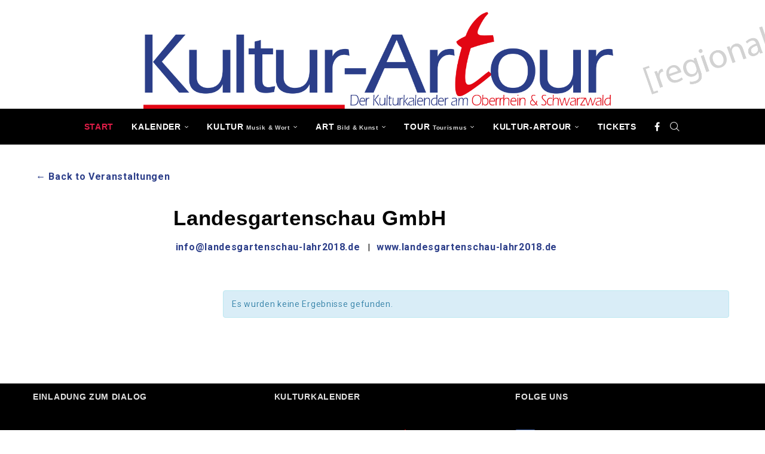

--- FILE ---
content_type: text/html; charset=UTF-8
request_url: https://www.kulturartour.de/veranstalter/landesgartenschau-gmbh/
body_size: 31850
content:
<!DOCTYPE html>
<html lang="de" itemscope itemtype="https://schema.org/WebSite">
<head>
    <meta charset="UTF-8">

<!-- Diese Seite wurde SEO-optimiert von wpSEO / https://wpseo.de -->
<title>Landesgartenschau GmbH › Kultur-Artour - Kulturkalender am Oberrhein &amp; Schwarzwald - Online Magazin</title>
<meta name="robots" content="index, follow" />
<link rel="canonical" href="https://www.kulturartour.de/veranstalter/landesgartenschau-gmbh/" />

<!-- Global site tag (gtag.js) - Google Analytics -->
<script async src="https://www.googletagmanager.com/gtag/js?id=UA-98468730-1"></script>
<script>
  window.dataLayer = window.dataLayer || [];
  function gtag(){dataLayer.push(arguments);}
  gtag('js', new Date());

  gtag('config', 'UA-98468730-1');
</script>


    <meta http-equiv="X-UA-Compatible" content="IE=edge">
    <meta name="viewport" content="width=device-width, initial-scale=1">
    <link rel="profile" href="https://gmpg.org/xfn/11"/>
    <link rel="alternate" type="application/rss+xml" title="Kultur-Artour &#8211; Kulturkalender am Oberrhein &amp; Schwarzwald &#8211; Online Magazin RSS Feed"
          href="https://www.kulturartour.de/feed/"/>
    <link rel="alternate" type="application/atom+xml" title="Kultur-Artour &#8211; Kulturkalender am Oberrhein &amp; Schwarzwald &#8211; Online Magazin Atom Feed"
          href="https://www.kulturartour.de/feed/atom/"/>
    <link rel="pingback" href="https://www.kulturartour.de/xmlrpc.php"/>
    <!--[if lt IE 9]>
	<script src="https://www.kulturartour.de/wp-content/themes/soledad/js/html5.js"></script>
	<![endif]-->
	
<!-- Soledad OG: 8.6.1 -->
<meta property="og:image" content="https://www.kulturartour.de/wp-content/uploads/2020/09/favicon_kulturartour.png"><meta property="og:description" content="Landesgartenschau GmbH"><meta property="og:type" content="article"><meta property="og:locale" content="de"><meta property="og:site_name" content="Kultur-Artour - Kulturkalender am Oberrhein &amp; Schwarzwald - Online Magazin"><meta property="og:title" content="Landesgartenschau GmbH"><meta property="og:url" content="https://www.kulturartour.de/veranstalter/landesgartenschau-gmbh/"><meta property="og:updated_time" content="2018-06-25T11:18:05+02:00">
<meta property="article:published_time" content="2018-06-25T09:18:05+00:00"><meta property="article:modified_time" content="2018-06-25T09:18:05+00:00"><meta property="article:author:first_name" content="Bettina"><meta property="article:author:last_name" content="Styrnol"><meta property="article:author:username" content="klassiklife">
<meta property="twitter:partner" content="ogwp"><meta property="twitter:card" content="summary"><meta property="twitter:title" content="Landesgartenschau GmbH"><meta property="twitter:description" content="Landesgartenschau GmbH"><meta property="twitter:url" content="https://www.kulturartour.de/veranstalter/landesgartenschau-gmbh/">
<meta itemprop="image" content="https://www.kulturartour.de/wp-content/uploads/2020/09/favicon_kulturartour.png"><meta itemprop="name" content="Landesgartenschau GmbH"><meta itemprop="description" content="Landesgartenschau GmbH"><meta itemprop="datePublished" content="2018-06-25T09:18:05+00:00"><meta itemprop="dateModified" content="2018-06-25T09:18:05+00:00"><meta itemprop="author" content="klassiklife">
<meta property="profile:first_name" content="Bettina"><meta property="profile:last_name" content="Styrnol"><meta property="profile:username" content="klassiklife">
<!-- /Soledad OG -->

<link rel='preconnect' href='https://fonts.googleapis.com' />
<link rel='preconnect' href='https://fonts.gstatic.com' />
<meta http-equiv='x-dns-prefetch-control' content='on'>
<link rel='dns-prefetch' href='//fonts.googleapis.com' />
<link rel='dns-prefetch' href='//fonts.gstatic.com' />
<link rel='dns-prefetch' href='//s.gravatar.com' />
<link rel='dns-prefetch' href='//www.google-analytics.com' />

	<style>img:is([sizes="auto" i], [sizes^="auto," i]) { contain-intrinsic-size: 3000px 1500px }</style>
	<link rel='dns-prefetch' href='//fonts.googleapis.com' />
<link rel="alternate" type="application/rss+xml" title="Kultur-Artour - Kulturkalender am Oberrhein &amp; Schwarzwald - Online Magazin &raquo; Feed" href="https://www.kulturartour.de/feed/" />
<link rel="alternate" type="application/rss+xml" title="Kultur-Artour - Kulturkalender am Oberrhein &amp; Schwarzwald - Online Magazin &raquo; Kommentar-Feed" href="https://www.kulturartour.de/comments/feed/" />
<link rel="alternate" type="text/calendar" title="Kultur-Artour - Kulturkalender am Oberrhein &amp; Schwarzwald - Online Magazin &raquo; iCal Feed" href="https://www.kulturartour.de/events/?ical=1" />
<script type="text/javascript">
/* <![CDATA[ */
window._wpemojiSettings = {"baseUrl":"https:\/\/s.w.org\/images\/core\/emoji\/15.0.3\/72x72\/","ext":".png","svgUrl":"https:\/\/s.w.org\/images\/core\/emoji\/15.0.3\/svg\/","svgExt":".svg","source":{"concatemoji":"https:\/\/www.kulturartour.de\/wp-includes\/js\/wp-emoji-release.min.js?ver=6.7.1"}};
/*! This file is auto-generated */
!function(i,n){var o,s,e;function c(e){try{var t={supportTests:e,timestamp:(new Date).valueOf()};sessionStorage.setItem(o,JSON.stringify(t))}catch(e){}}function p(e,t,n){e.clearRect(0,0,e.canvas.width,e.canvas.height),e.fillText(t,0,0);var t=new Uint32Array(e.getImageData(0,0,e.canvas.width,e.canvas.height).data),r=(e.clearRect(0,0,e.canvas.width,e.canvas.height),e.fillText(n,0,0),new Uint32Array(e.getImageData(0,0,e.canvas.width,e.canvas.height).data));return t.every(function(e,t){return e===r[t]})}function u(e,t,n){switch(t){case"flag":return n(e,"\ud83c\udff3\ufe0f\u200d\u26a7\ufe0f","\ud83c\udff3\ufe0f\u200b\u26a7\ufe0f")?!1:!n(e,"\ud83c\uddfa\ud83c\uddf3","\ud83c\uddfa\u200b\ud83c\uddf3")&&!n(e,"\ud83c\udff4\udb40\udc67\udb40\udc62\udb40\udc65\udb40\udc6e\udb40\udc67\udb40\udc7f","\ud83c\udff4\u200b\udb40\udc67\u200b\udb40\udc62\u200b\udb40\udc65\u200b\udb40\udc6e\u200b\udb40\udc67\u200b\udb40\udc7f");case"emoji":return!n(e,"\ud83d\udc26\u200d\u2b1b","\ud83d\udc26\u200b\u2b1b")}return!1}function f(e,t,n){var r="undefined"!=typeof WorkerGlobalScope&&self instanceof WorkerGlobalScope?new OffscreenCanvas(300,150):i.createElement("canvas"),a=r.getContext("2d",{willReadFrequently:!0}),o=(a.textBaseline="top",a.font="600 32px Arial",{});return e.forEach(function(e){o[e]=t(a,e,n)}),o}function t(e){var t=i.createElement("script");t.src=e,t.defer=!0,i.head.appendChild(t)}"undefined"!=typeof Promise&&(o="wpEmojiSettingsSupports",s=["flag","emoji"],n.supports={everything:!0,everythingExceptFlag:!0},e=new Promise(function(e){i.addEventListener("DOMContentLoaded",e,{once:!0})}),new Promise(function(t){var n=function(){try{var e=JSON.parse(sessionStorage.getItem(o));if("object"==typeof e&&"number"==typeof e.timestamp&&(new Date).valueOf()<e.timestamp+604800&&"object"==typeof e.supportTests)return e.supportTests}catch(e){}return null}();if(!n){if("undefined"!=typeof Worker&&"undefined"!=typeof OffscreenCanvas&&"undefined"!=typeof URL&&URL.createObjectURL&&"undefined"!=typeof Blob)try{var e="postMessage("+f.toString()+"("+[JSON.stringify(s),u.toString(),p.toString()].join(",")+"));",r=new Blob([e],{type:"text/javascript"}),a=new Worker(URL.createObjectURL(r),{name:"wpTestEmojiSupports"});return void(a.onmessage=function(e){c(n=e.data),a.terminate(),t(n)})}catch(e){}c(n=f(s,u,p))}t(n)}).then(function(e){for(var t in e)n.supports[t]=e[t],n.supports.everything=n.supports.everything&&n.supports[t],"flag"!==t&&(n.supports.everythingExceptFlag=n.supports.everythingExceptFlag&&n.supports[t]);n.supports.everythingExceptFlag=n.supports.everythingExceptFlag&&!n.supports.flag,n.DOMReady=!1,n.readyCallback=function(){n.DOMReady=!0}}).then(function(){return e}).then(function(){var e;n.supports.everything||(n.readyCallback(),(e=n.source||{}).concatemoji?t(e.concatemoji):e.wpemoji&&e.twemoji&&(t(e.twemoji),t(e.wpemoji)))}))}((window,document),window._wpemojiSettings);
/* ]]> */
</script>
<link rel='stylesheet' id='rm_material_icons-css' href='https://www.kulturartour.de/wp-content/plugins/custom-registration-form-builder-with-submission-manager/admin/css/material-icons.css?ver=6.7.1' type='text/css' media='all' />
<link rel='stylesheet' id='tribe-accessibility-css-css' href='https://www.kulturartour.de/wp-content/plugins/the-events-calendar/common/src/resources/css/accessibility.min.css?ver=4.14.3' type='text/css' media='all' />
<link rel='stylesheet' id='tribe-events-full-calendar-style-css' href='https://www.kulturartour.de/wp-content/plugins/the-events-calendar/src/resources/css/tribe-events-full.min.css?ver=5.9.0' type='text/css' media='all' />
<link rel='stylesheet' id='tribe-events-full-pro-calendar-style-css' href='https://www.kulturartour.de/wp-content/plugins/events-calendar-pro/src/resources/css/tribe-events-pro-full.min.css?ver=5.9.0' type='text/css' media='all' />
<link rel='stylesheet' id='tribe-events-custom-jquery-styles-css' href='https://www.kulturartour.de/wp-content/plugins/the-events-calendar/vendor/jquery/smoothness/jquery-ui-1.8.23.custom.css?ver=5.9.0' type='text/css' media='all' />
<link rel='stylesheet' id='tribe-events-bootstrap-datepicker-css-css' href='https://www.kulturartour.de/wp-content/plugins/the-events-calendar/vendor/bootstrap-datepicker/css/bootstrap-datepicker.standalone.min.css?ver=5.9.0' type='text/css' media='all' />
<link rel='stylesheet' id='tribe-events-calendar-style-css' href='https://www.kulturartour.de/wp-content/plugins/the-events-calendar/src/resources/css/tribe-events-theme.min.css?ver=5.9.0' type='text/css' media='all' />
<link rel='stylesheet' id='tribe-events-calendar-full-mobile-style-css' href='https://www.kulturartour.de/wp-content/plugins/the-events-calendar/src/resources/css/tribe-events-full-mobile.min.css?ver=5.9.0' type='text/css' media='only screen and (max-width: 768px)' />
<link rel='stylesheet' id='tribe-events-calendar-mobile-style-css' href='https://www.kulturartour.de/wp-content/plugins/the-events-calendar/src/resources/css/tribe-events-theme-mobile.min.css?ver=5.9.0' type='text/css' media='only screen and (max-width: 768px)' />
<link rel='stylesheet' id='tribe-events-calendar-pro-style-css' href='https://www.kulturartour.de/wp-content/plugins/events-calendar-pro/src/resources/css/tribe-events-pro-theme.min.css?ver=5.9.0' type='text/css' media='all' />
<style id='tribe-events-calendar-pro-style-inline-css' type='text/css'>
.tribe-events-calendar td.tribe-events-present div[id*="tribe-events-daynum-"],
				#tribe_events_filters_wrapper input[type=submit],
				.tribe-events-button,
				#tribe-events .tribe-events-button,
				.tribe-events-button.tribe-inactive,
				#tribe-events .tribe-events-button:hover,
				.tribe-events-button:hover,
				.tribe-events-button.tribe-active:hover {
					background-color: #ffb300;
				}

				#tribe-events-content .tribe-events-tooltip h4,
				#tribe_events_filters_wrapper .tribe_events_slider_val,
				.single-tribe_events a.tribe-events-ical,
				.single-tribe_events a.tribe-events-gcal {
					color: #ffb300;
				}

				.tribe-grid-allday .tribe-events-week-allday-single,
				.tribe-grid-body .tribe-events-week-hourly-single,
				.tribe-grid-allday .tribe-events-week-allday-single:hover,
				.tribe-grid-body .tribe-events-week-hourly-single:hover {
					background-color: #ffb300;
					border-color: rgba(0, 0, 0, 0.3);
				}
			
				.tribe-events-list .tribe-events-loop .tribe-event-featured,
				.tribe-events-list #tribe-events-day.tribe-events-loop .tribe-event-featured,
				.type-tribe_events.tribe-events-photo-event.tribe-event-featured .tribe-events-photo-event-wrap,
				.type-tribe_events.tribe-events-photo-event.tribe-event-featured .tribe-events-photo-event-wrap:hover {
					background-color: #ff0000;
				}

				#tribe-events-content table.tribe-events-calendar .type-tribe_events.tribe-event-featured {
					background-color: #ff0000;
				}

				.tribe-events-list-widget .tribe-event-featured,
				.tribe-events-venue-widget .tribe-event-featured,
				.tribe-mini-calendar-list-wrapper .tribe-event-featured,
				.tribe-events-adv-list-widget .tribe-event-featured .tribe-mini-calendar-event {
					background-color: #ff0000;
				}

				.tribe-grid-body .tribe-event-featured.tribe-events-week-hourly-single {
					background-color: rgba(14,160,215, .7 );
					border-color: #ff0000;
				}

				.tribe-grid-body .tribe-event-featured.tribe-events-week-hourly-single:hover {
					background-color: #ff0000;
				}

				.tribe-button {
					background-color: #ff0000;
					color: #fff;
				}

				.tribe-button:hover,
				.tribe-button:active,
				.tribe-button:focus {
					background-color: #096b8f;
				}

				#tribe-events .tribe-event-featured .tribe-button:hover {
					color: #053547;
				}
			
				.tribe-events-list-widget .tribe-event-featured .tribe-event-image,
				.tribe-events-venue-widget .tribe-event-featured .tribe-event-image,
				.tribe-events-adv-list-widget .tribe-event-featured .tribe-event-image,
				.tribe-mini-calendar-list-wrapper .tribe-event-featured .tribe-event-image {
					display: none;
				}
</style>
<link rel='stylesheet' id='tribe-events-calendar-pro-mobile-style-css' href='https://www.kulturartour.de/wp-content/plugins/events-calendar-pro/src/resources/css/tribe-events-pro-theme-mobile.min.css?ver=5.9.0' type='text/css' media='only screen and (max-width: 768px)' />
<link rel='stylesheet' id='tribe-select2-css-css' href='https://www.kulturartour.de/wp-content/plugins/the-events-calendar/common/vendor/tribe-selectWoo/dist/css/selectWoo.min.css?ver=4.14.3' type='text/css' media='all' />
<link rel='stylesheet' id='tribe-dependency-style-css' href='https://www.kulturartour.de/wp-content/plugins/the-events-calendar/common/src/resources/css/dependency.min.css?ver=4.14.3' type='text/css' media='all' />
<link rel='stylesheet' id='tribe-bumpdown-css-css' href='https://www.kulturartour.de/wp-content/plugins/the-events-calendar/common/src/resources/css/bumpdown.min.css?ver=4.14.3' type='text/css' media='all' />
<link rel='stylesheet' id='tribe-buttonset-style-css' href='https://www.kulturartour.de/wp-content/plugins/the-events-calendar/common/src/resources/css/buttonset.min.css?ver=4.14.3' type='text/css' media='all' />
<link rel='stylesheet' id='tribe-common-admin-css' href='https://www.kulturartour.de/wp-content/plugins/the-events-calendar/common/src/resources/css/tribe-common-admin.min.css?ver=4.14.3' type='text/css' media='all' />
<link rel='stylesheet' id='dashicons-css' href='https://www.kulturartour.de/wp-includes/css/dashicons.min.css?ver=6.7.1' type='text/css' media='all' />
<link rel='stylesheet' id='tribe-filterbar-styles-css' href='https://www.kulturartour.de/wp-content/plugins/the-events-calendar-filterbar/src/resources/css/filter-view.min.css?ver=5.2.0' type='text/css' media='all' />
<link rel='stylesheet' id='tribe-filterbar-mobile-styles-css' href='https://www.kulturartour.de/wp-content/plugins/the-events-calendar-filterbar/src/resources/css/filter-view-mobile.min.css?ver=5.2.0' type='text/css' media='only screen and (max-width: 768px)' />
<link rel='stylesheet' id='tribe-events-calendar-full-pro-mobile-style-css' href='https://www.kulturartour.de/wp-content/plugins/events-calendar-pro/src/resources/css/tribe-events-pro-full-mobile.min.css?ver=5.9.0' type='text/css' media='only screen and (max-width: 768px)' />
<style id='wp-emoji-styles-inline-css' type='text/css'>

	img.wp-smiley, img.emoji {
		display: inline !important;
		border: none !important;
		box-shadow: none !important;
		height: 1em !important;
		width: 1em !important;
		margin: 0 0.07em !important;
		vertical-align: -0.1em !important;
		background: none !important;
		padding: 0 !important;
	}
</style>
<link rel='stylesheet' id='wp-block-library-css' href='https://www.kulturartour.de/wp-includes/css/dist/block-library/style.min.css?ver=6.7.1' type='text/css' media='all' />
<style id='wp-block-library-theme-inline-css' type='text/css'>
.wp-block-audio :where(figcaption){color:#555;font-size:13px;text-align:center}.is-dark-theme .wp-block-audio :where(figcaption){color:#ffffffa6}.wp-block-audio{margin:0 0 1em}.wp-block-code{border:1px solid #ccc;border-radius:4px;font-family:Menlo,Consolas,monaco,monospace;padding:.8em 1em}.wp-block-embed :where(figcaption){color:#555;font-size:13px;text-align:center}.is-dark-theme .wp-block-embed :where(figcaption){color:#ffffffa6}.wp-block-embed{margin:0 0 1em}.blocks-gallery-caption{color:#555;font-size:13px;text-align:center}.is-dark-theme .blocks-gallery-caption{color:#ffffffa6}:root :where(.wp-block-image figcaption){color:#555;font-size:13px;text-align:center}.is-dark-theme :root :where(.wp-block-image figcaption){color:#ffffffa6}.wp-block-image{margin:0 0 1em}.wp-block-pullquote{border-bottom:4px solid;border-top:4px solid;color:currentColor;margin-bottom:1.75em}.wp-block-pullquote cite,.wp-block-pullquote footer,.wp-block-pullquote__citation{color:currentColor;font-size:.8125em;font-style:normal;text-transform:uppercase}.wp-block-quote{border-left:.25em solid;margin:0 0 1.75em;padding-left:1em}.wp-block-quote cite,.wp-block-quote footer{color:currentColor;font-size:.8125em;font-style:normal;position:relative}.wp-block-quote:where(.has-text-align-right){border-left:none;border-right:.25em solid;padding-left:0;padding-right:1em}.wp-block-quote:where(.has-text-align-center){border:none;padding-left:0}.wp-block-quote.is-large,.wp-block-quote.is-style-large,.wp-block-quote:where(.is-style-plain){border:none}.wp-block-search .wp-block-search__label{font-weight:700}.wp-block-search__button{border:1px solid #ccc;padding:.375em .625em}:where(.wp-block-group.has-background){padding:1.25em 2.375em}.wp-block-separator.has-css-opacity{opacity:.4}.wp-block-separator{border:none;border-bottom:2px solid;margin-left:auto;margin-right:auto}.wp-block-separator.has-alpha-channel-opacity{opacity:1}.wp-block-separator:not(.is-style-wide):not(.is-style-dots){width:100px}.wp-block-separator.has-background:not(.is-style-dots){border-bottom:none;height:1px}.wp-block-separator.has-background:not(.is-style-wide):not(.is-style-dots){height:2px}.wp-block-table{margin:0 0 1em}.wp-block-table td,.wp-block-table th{word-break:normal}.wp-block-table :where(figcaption){color:#555;font-size:13px;text-align:center}.is-dark-theme .wp-block-table :where(figcaption){color:#ffffffa6}.wp-block-video :where(figcaption){color:#555;font-size:13px;text-align:center}.is-dark-theme .wp-block-video :where(figcaption){color:#ffffffa6}.wp-block-video{margin:0 0 1em}:root :where(.wp-block-template-part.has-background){margin-bottom:0;margin-top:0;padding:1.25em 2.375em}
</style>
<link rel='stylesheet' id='wpzoom-social-icons-block-style-css' href='https://www.kulturartour.de/wp-content/plugins/social-icons-widget-by-wpzoom/block/dist/style-wpzoom-social-icons.css?ver=4.3.4' type='text/css' media='all' />
<link rel='stylesheet' id='ugb-style-css-v2-css' href='https://www.kulturartour.de/wp-content/plugins/stackable-ultimate-gutenberg-blocks/dist/deprecated/frontend_blocks_deprecated_v2.css?ver=3.13.11' type='text/css' media='all' />
<style id='ugb-style-css-v2-inline-css' type='text/css'>
:root {--stk-block-width-default-detected: 1170px;}
:root {
			--content-width: 1170px;
		}
</style>
<style id='block-soledad-style-inline-css' type='text/css'>
.pchead-e-block{--pcborder-cl:#dedede;--pcaccent-cl:#6eb48c}.heading1-style-1>h1,.heading1-style-2>h1,.heading2-style-1>h2,.heading2-style-2>h2,.heading3-style-1>h3,.heading3-style-2>h3,.heading4-style-1>h4,.heading4-style-2>h4,.heading5-style-1>h5,.heading5-style-2>h5{padding-bottom:8px;border-bottom:1px solid var(--pcborder-cl);overflow:hidden}.heading1-style-2>h1,.heading2-style-2>h2,.heading3-style-2>h3,.heading4-style-2>h4,.heading5-style-2>h5{border-bottom-width:0;position:relative}.heading1-style-2>h1:before,.heading2-style-2>h2:before,.heading3-style-2>h3:before,.heading4-style-2>h4:before,.heading5-style-2>h5:before{content:'';width:50px;height:2px;bottom:0;left:0;z-index:2;background:var(--pcaccent-cl);position:absolute}.heading1-style-2>h1:after,.heading2-style-2>h2:after,.heading3-style-2>h3:after,.heading4-style-2>h4:after,.heading5-style-2>h5:after{content:'';width:100%;height:2px;bottom:0;left:20px;z-index:1;background:var(--pcborder-cl);position:absolute}.heading1-style-3>h1,.heading1-style-4>h1,.heading2-style-3>h2,.heading2-style-4>h2,.heading3-style-3>h3,.heading3-style-4>h3,.heading4-style-3>h4,.heading4-style-4>h4,.heading5-style-3>h5,.heading5-style-4>h5{position:relative;padding-left:20px}.heading1-style-3>h1:before,.heading1-style-4>h1:before,.heading2-style-3>h2:before,.heading2-style-4>h2:before,.heading3-style-3>h3:before,.heading3-style-4>h3:before,.heading4-style-3>h4:before,.heading4-style-4>h4:before,.heading5-style-3>h5:before,.heading5-style-4>h5:before{width:10px;height:100%;content:'';position:absolute;top:0;left:0;bottom:0;background:var(--pcaccent-cl)}.heading1-style-4>h1,.heading2-style-4>h2,.heading3-style-4>h3,.heading4-style-4>h4,.heading5-style-4>h5{padding:10px 20px;background:#f1f1f1}.heading1-style-5>h1,.heading2-style-5>h2,.heading3-style-5>h3,.heading4-style-5>h4,.heading5-style-5>h5{position:relative;z-index:1}.heading1-style-5>h1:before,.heading2-style-5>h2:before,.heading3-style-5>h3:before,.heading4-style-5>h4:before,.heading5-style-5>h5:before{content:"";position:absolute;left:0;bottom:0;width:200px;height:50%;transform:skew(-25deg) translateX(0);background:var(--pcaccent-cl);z-index:-1;opacity:.4}.heading1-style-6>h1,.heading2-style-6>h2,.heading3-style-6>h3,.heading4-style-6>h4,.heading5-style-6>h5{text-decoration:underline;text-underline-offset:2px;text-decoration-thickness:4px;text-decoration-color:var(--pcaccent-cl)}
</style>
<style id='classic-theme-styles-inline-css' type='text/css'>
/*! This file is auto-generated */
.wp-block-button__link{color:#fff;background-color:#32373c;border-radius:9999px;box-shadow:none;text-decoration:none;padding:calc(.667em + 2px) calc(1.333em + 2px);font-size:1.125em}.wp-block-file__button{background:#32373c;color:#fff;text-decoration:none}
</style>
<style id='global-styles-inline-css' type='text/css'>
:root{--wp--preset--aspect-ratio--square: 1;--wp--preset--aspect-ratio--4-3: 4/3;--wp--preset--aspect-ratio--3-4: 3/4;--wp--preset--aspect-ratio--3-2: 3/2;--wp--preset--aspect-ratio--2-3: 2/3;--wp--preset--aspect-ratio--16-9: 16/9;--wp--preset--aspect-ratio--9-16: 9/16;--wp--preset--color--black: #000000;--wp--preset--color--cyan-bluish-gray: #abb8c3;--wp--preset--color--white: #ffffff;--wp--preset--color--pale-pink: #f78da7;--wp--preset--color--vivid-red: #cf2e2e;--wp--preset--color--luminous-vivid-orange: #ff6900;--wp--preset--color--luminous-vivid-amber: #fcb900;--wp--preset--color--light-green-cyan: #7bdcb5;--wp--preset--color--vivid-green-cyan: #00d084;--wp--preset--color--pale-cyan-blue: #8ed1fc;--wp--preset--color--vivid-cyan-blue: #0693e3;--wp--preset--color--vivid-purple: #9b51e0;--wp--preset--gradient--vivid-cyan-blue-to-vivid-purple: linear-gradient(135deg,rgba(6,147,227,1) 0%,rgb(155,81,224) 100%);--wp--preset--gradient--light-green-cyan-to-vivid-green-cyan: linear-gradient(135deg,rgb(122,220,180) 0%,rgb(0,208,130) 100%);--wp--preset--gradient--luminous-vivid-amber-to-luminous-vivid-orange: linear-gradient(135deg,rgba(252,185,0,1) 0%,rgba(255,105,0,1) 100%);--wp--preset--gradient--luminous-vivid-orange-to-vivid-red: linear-gradient(135deg,rgba(255,105,0,1) 0%,rgb(207,46,46) 100%);--wp--preset--gradient--very-light-gray-to-cyan-bluish-gray: linear-gradient(135deg,rgb(238,238,238) 0%,rgb(169,184,195) 100%);--wp--preset--gradient--cool-to-warm-spectrum: linear-gradient(135deg,rgb(74,234,220) 0%,rgb(151,120,209) 20%,rgb(207,42,186) 40%,rgb(238,44,130) 60%,rgb(251,105,98) 80%,rgb(254,248,76) 100%);--wp--preset--gradient--blush-light-purple: linear-gradient(135deg,rgb(255,206,236) 0%,rgb(152,150,240) 100%);--wp--preset--gradient--blush-bordeaux: linear-gradient(135deg,rgb(254,205,165) 0%,rgb(254,45,45) 50%,rgb(107,0,62) 100%);--wp--preset--gradient--luminous-dusk: linear-gradient(135deg,rgb(255,203,112) 0%,rgb(199,81,192) 50%,rgb(65,88,208) 100%);--wp--preset--gradient--pale-ocean: linear-gradient(135deg,rgb(255,245,203) 0%,rgb(182,227,212) 50%,rgb(51,167,181) 100%);--wp--preset--gradient--electric-grass: linear-gradient(135deg,rgb(202,248,128) 0%,rgb(113,206,126) 100%);--wp--preset--gradient--midnight: linear-gradient(135deg,rgb(2,3,129) 0%,rgb(40,116,252) 100%);--wp--preset--font-size--small: 12px;--wp--preset--font-size--medium: 20px;--wp--preset--font-size--large: 32px;--wp--preset--font-size--x-large: 42px;--wp--preset--font-size--normal: 14px;--wp--preset--font-size--huge: 42px;--wp--preset--spacing--20: 0.44rem;--wp--preset--spacing--30: 0.67rem;--wp--preset--spacing--40: 1rem;--wp--preset--spacing--50: 1.5rem;--wp--preset--spacing--60: 2.25rem;--wp--preset--spacing--70: 3.38rem;--wp--preset--spacing--80: 5.06rem;--wp--preset--shadow--natural: 6px 6px 9px rgba(0, 0, 0, 0.2);--wp--preset--shadow--deep: 12px 12px 50px rgba(0, 0, 0, 0.4);--wp--preset--shadow--sharp: 6px 6px 0px rgba(0, 0, 0, 0.2);--wp--preset--shadow--outlined: 6px 6px 0px -3px rgba(255, 255, 255, 1), 6px 6px rgba(0, 0, 0, 1);--wp--preset--shadow--crisp: 6px 6px 0px rgba(0, 0, 0, 1);}:where(.is-layout-flex){gap: 0.5em;}:where(.is-layout-grid){gap: 0.5em;}body .is-layout-flex{display: flex;}.is-layout-flex{flex-wrap: wrap;align-items: center;}.is-layout-flex > :is(*, div){margin: 0;}body .is-layout-grid{display: grid;}.is-layout-grid > :is(*, div){margin: 0;}:where(.wp-block-columns.is-layout-flex){gap: 2em;}:where(.wp-block-columns.is-layout-grid){gap: 2em;}:where(.wp-block-post-template.is-layout-flex){gap: 1.25em;}:where(.wp-block-post-template.is-layout-grid){gap: 1.25em;}.has-black-color{color: var(--wp--preset--color--black) !important;}.has-cyan-bluish-gray-color{color: var(--wp--preset--color--cyan-bluish-gray) !important;}.has-white-color{color: var(--wp--preset--color--white) !important;}.has-pale-pink-color{color: var(--wp--preset--color--pale-pink) !important;}.has-vivid-red-color{color: var(--wp--preset--color--vivid-red) !important;}.has-luminous-vivid-orange-color{color: var(--wp--preset--color--luminous-vivid-orange) !important;}.has-luminous-vivid-amber-color{color: var(--wp--preset--color--luminous-vivid-amber) !important;}.has-light-green-cyan-color{color: var(--wp--preset--color--light-green-cyan) !important;}.has-vivid-green-cyan-color{color: var(--wp--preset--color--vivid-green-cyan) !important;}.has-pale-cyan-blue-color{color: var(--wp--preset--color--pale-cyan-blue) !important;}.has-vivid-cyan-blue-color{color: var(--wp--preset--color--vivid-cyan-blue) !important;}.has-vivid-purple-color{color: var(--wp--preset--color--vivid-purple) !important;}.has-black-background-color{background-color: var(--wp--preset--color--black) !important;}.has-cyan-bluish-gray-background-color{background-color: var(--wp--preset--color--cyan-bluish-gray) !important;}.has-white-background-color{background-color: var(--wp--preset--color--white) !important;}.has-pale-pink-background-color{background-color: var(--wp--preset--color--pale-pink) !important;}.has-vivid-red-background-color{background-color: var(--wp--preset--color--vivid-red) !important;}.has-luminous-vivid-orange-background-color{background-color: var(--wp--preset--color--luminous-vivid-orange) !important;}.has-luminous-vivid-amber-background-color{background-color: var(--wp--preset--color--luminous-vivid-amber) !important;}.has-light-green-cyan-background-color{background-color: var(--wp--preset--color--light-green-cyan) !important;}.has-vivid-green-cyan-background-color{background-color: var(--wp--preset--color--vivid-green-cyan) !important;}.has-pale-cyan-blue-background-color{background-color: var(--wp--preset--color--pale-cyan-blue) !important;}.has-vivid-cyan-blue-background-color{background-color: var(--wp--preset--color--vivid-cyan-blue) !important;}.has-vivid-purple-background-color{background-color: var(--wp--preset--color--vivid-purple) !important;}.has-black-border-color{border-color: var(--wp--preset--color--black) !important;}.has-cyan-bluish-gray-border-color{border-color: var(--wp--preset--color--cyan-bluish-gray) !important;}.has-white-border-color{border-color: var(--wp--preset--color--white) !important;}.has-pale-pink-border-color{border-color: var(--wp--preset--color--pale-pink) !important;}.has-vivid-red-border-color{border-color: var(--wp--preset--color--vivid-red) !important;}.has-luminous-vivid-orange-border-color{border-color: var(--wp--preset--color--luminous-vivid-orange) !important;}.has-luminous-vivid-amber-border-color{border-color: var(--wp--preset--color--luminous-vivid-amber) !important;}.has-light-green-cyan-border-color{border-color: var(--wp--preset--color--light-green-cyan) !important;}.has-vivid-green-cyan-border-color{border-color: var(--wp--preset--color--vivid-green-cyan) !important;}.has-pale-cyan-blue-border-color{border-color: var(--wp--preset--color--pale-cyan-blue) !important;}.has-vivid-cyan-blue-border-color{border-color: var(--wp--preset--color--vivid-cyan-blue) !important;}.has-vivid-purple-border-color{border-color: var(--wp--preset--color--vivid-purple) !important;}.has-vivid-cyan-blue-to-vivid-purple-gradient-background{background: var(--wp--preset--gradient--vivid-cyan-blue-to-vivid-purple) !important;}.has-light-green-cyan-to-vivid-green-cyan-gradient-background{background: var(--wp--preset--gradient--light-green-cyan-to-vivid-green-cyan) !important;}.has-luminous-vivid-amber-to-luminous-vivid-orange-gradient-background{background: var(--wp--preset--gradient--luminous-vivid-amber-to-luminous-vivid-orange) !important;}.has-luminous-vivid-orange-to-vivid-red-gradient-background{background: var(--wp--preset--gradient--luminous-vivid-orange-to-vivid-red) !important;}.has-very-light-gray-to-cyan-bluish-gray-gradient-background{background: var(--wp--preset--gradient--very-light-gray-to-cyan-bluish-gray) !important;}.has-cool-to-warm-spectrum-gradient-background{background: var(--wp--preset--gradient--cool-to-warm-spectrum) !important;}.has-blush-light-purple-gradient-background{background: var(--wp--preset--gradient--blush-light-purple) !important;}.has-blush-bordeaux-gradient-background{background: var(--wp--preset--gradient--blush-bordeaux) !important;}.has-luminous-dusk-gradient-background{background: var(--wp--preset--gradient--luminous-dusk) !important;}.has-pale-ocean-gradient-background{background: var(--wp--preset--gradient--pale-ocean) !important;}.has-electric-grass-gradient-background{background: var(--wp--preset--gradient--electric-grass) !important;}.has-midnight-gradient-background{background: var(--wp--preset--gradient--midnight) !important;}.has-small-font-size{font-size: var(--wp--preset--font-size--small) !important;}.has-medium-font-size{font-size: var(--wp--preset--font-size--medium) !important;}.has-large-font-size{font-size: var(--wp--preset--font-size--large) !important;}.has-x-large-font-size{font-size: var(--wp--preset--font-size--x-large) !important;}
:where(.wp-block-post-template.is-layout-flex){gap: 1.25em;}:where(.wp-block-post-template.is-layout-grid){gap: 1.25em;}
:where(.wp-block-columns.is-layout-flex){gap: 2em;}:where(.wp-block-columns.is-layout-grid){gap: 2em;}
:root :where(.wp-block-pullquote){font-size: 1.5em;line-height: 1.6;}
</style>
<link rel='stylesheet' id='contact-form-7-css' href='https://www.kulturartour.de/wp-content/plugins/contact-form-7/includes/css/styles.css?ver=6.0.3' type='text/css' media='all' />
<link rel='stylesheet' id='penci-review-css' href='https://www.kulturartour.de/wp-content/plugins/penci-review/css/style.css?ver=3.3' type='text/css' media='all' />
<link rel='stylesheet' id='penci-oswald-css' href='//fonts.googleapis.com/css?family=Oswald%3A400&#038;display=swap&#038;ver=6.7.1' type='text/css' media='all' />
<link rel='stylesheet' id='penci-fonts-css' href='https://fonts.googleapis.com/css?family=Montserrat%3A300%2C300italic%2C400%2C400italic%2C500%2C500italic%2C600%2C600italic%2C700%2C700italic%2C800%2C800italic%26subset%3Dlatin%2Ccyrillic%2Ccyrillic-ext%2Cgreek%2Cgreek-ext%2Clatin-ext&#038;display=swap&#038;ver=8.6.1' type='text/css' media='' />
<link rel='stylesheet' id='penci-main-style-css' href='https://www.kulturartour.de/wp-content/themes/soledad/main.css?ver=8.6.1' type='text/css' media='all' />
<link rel='stylesheet' id='penci-swiper-bundle-css' href='https://www.kulturartour.de/wp-content/themes/soledad/css/swiper-bundle.min.css?ver=8.6.1' type='text/css' media='all' />
<link rel='stylesheet' id='penci-font-awesomeold-css' href='https://www.kulturartour.de/wp-content/themes/soledad/css/font-awesome.4.7.0.swap.min.css?ver=4.7.0' type='text/css' media='all' />
<link rel='stylesheet' id='penci_icon-css' href='https://www.kulturartour.de/wp-content/themes/soledad/css/penci-icon.css?ver=8.6.1' type='text/css' media='all' />
<link rel='stylesheet' id='penci_style-css' href='https://www.kulturartour.de/wp-content/themes/soledad/style.css?ver=8.6.1' type='text/css' media='all' />
<link rel='stylesheet' id='penci_social_counter-css' href='https://www.kulturartour.de/wp-content/themes/soledad/css/social-counter.css?ver=8.6.1' type='text/css' media='all' />
<link rel='stylesheet' id='elementor-icons-css' href='https://www.kulturartour.de/wp-content/plugins/elementor/assets/lib/eicons/css/elementor-icons.min.css?ver=5.34.0' type='text/css' media='all' />
<link rel='stylesheet' id='elementor-frontend-css' href='https://www.kulturartour.de/wp-content/plugins/elementor/assets/css/frontend.min.css?ver=3.26.5' type='text/css' media='all' />
<link rel='stylesheet' id='elementor-post-72248-css' href='https://www.kulturartour.de/wp-content/uploads/elementor/css/post-72248.css?ver=1741804653' type='text/css' media='all' />
<link rel='stylesheet' id='font-awesome-5-all-css' href='https://www.kulturartour.de/wp-content/plugins/elementor/assets/lib/font-awesome/css/all.min.css?ver=3.26.5' type='text/css' media='all' />
<link rel='stylesheet' id='font-awesome-4-shim-css' href='https://www.kulturartour.de/wp-content/plugins/elementor/assets/lib/font-awesome/css/v4-shims.min.css?ver=3.26.5' type='text/css' media='all' />
<link rel='stylesheet' id='dflip-style-css' href='https://www.kulturartour.de/wp-content/plugins/3d-flipbook-dflip-lite/assets/css/dflip.min.css?ver=2.3.57' type='text/css' media='all' />
<link rel='stylesheet' id='wpzoom-social-icons-socicon-css' href='https://www.kulturartour.de/wp-content/plugins/social-icons-widget-by-wpzoom/assets/css/wpzoom-socicon.css?ver=1736421511' type='text/css' media='all' />
<link rel='stylesheet' id='wpzoom-social-icons-genericons-css' href='https://www.kulturartour.de/wp-content/plugins/social-icons-widget-by-wpzoom/assets/css/genericons.css?ver=1736421511' type='text/css' media='all' />
<link rel='stylesheet' id='wpzoom-social-icons-academicons-css' href='https://www.kulturartour.de/wp-content/plugins/social-icons-widget-by-wpzoom/assets/css/academicons.min.css?ver=1736421511' type='text/css' media='all' />
<link rel='stylesheet' id='wpzoom-social-icons-font-awesome-3-css' href='https://www.kulturartour.de/wp-content/plugins/social-icons-widget-by-wpzoom/assets/css/font-awesome-3.min.css?ver=1736421511' type='text/css' media='all' />
<link rel='stylesheet' id='wpzoom-social-icons-styles-css' href='https://www.kulturartour.de/wp-content/plugins/social-icons-widget-by-wpzoom/assets/css/wpzoom-social-icons-styles.css?ver=1736421511' type='text/css' media='all' />
<link rel='stylesheet' id='newsletter-css' href='https://www.kulturartour.de/wp-content/plugins/newsletter/style.css?ver=8.6.4' type='text/css' media='all' />
<link rel='stylesheet' id='penci-recipe-css-css' href='https://www.kulturartour.de/wp-content/plugins/penci-recipe/css/recipe.css?ver=3.8' type='text/css' media='all' />
<link rel='preload' as='font'  id='wpzoom-social-icons-font-academicons-woff2-css' href='https://www.kulturartour.de/wp-content/plugins/social-icons-widget-by-wpzoom/assets/font/academicons.woff2?v=1.9.2'  type='font/woff2' crossorigin />
<link rel='preload' as='font'  id='wpzoom-social-icons-font-fontawesome-3-woff2-css' href='https://www.kulturartour.de/wp-content/plugins/social-icons-widget-by-wpzoom/assets/font/fontawesome-webfont.woff2?v=4.7.0'  type='font/woff2' crossorigin />
<link rel='preload' as='font'  id='wpzoom-social-icons-font-genericons-woff-css' href='https://www.kulturartour.de/wp-content/plugins/social-icons-widget-by-wpzoom/assets/font/Genericons.woff'  type='font/woff' crossorigin />
<link rel='preload' as='font'  id='wpzoom-social-icons-font-socicon-woff2-css' href='https://www.kulturartour.de/wp-content/plugins/social-icons-widget-by-wpzoom/assets/font/socicon.woff2?v=4.3.4'  type='font/woff2' crossorigin />
<link rel='stylesheet' id='teccc_stylesheet-css' href='//www.kulturartour.de/wp-content/uploads/teccc_7d35323b006b01491fbd1316896f7778.min.css?ver=6.7.1' type='text/css' media='all' />
<link rel='stylesheet' id='google-fonts-1-css' href='https://fonts.googleapis.com/css?family=Roboto%3A100%2C100italic%2C200%2C200italic%2C300%2C300italic%2C400%2C400italic%2C500%2C500italic%2C600%2C600italic%2C700%2C700italic%2C800%2C800italic%2C900%2C900italic&#038;display=auto&#038;ver=6.7.1' type='text/css' media='all' />
<link rel="preconnect" href="https://fonts.gstatic.com/" crossorigin><!--n2css--><!--n2js--><script type="text/javascript" src="https://www.kulturartour.de/wp-includes/js/jquery/jquery.min.js?ver=3.7.1" id="jquery-core-js"></script>
<script type="text/javascript" src="https://www.kulturartour.de/wp-includes/js/jquery/jquery-migrate.min.js?ver=3.4.1" id="jquery-migrate-js"></script>
<script type="text/javascript" src="https://www.kulturartour.de/wp-content/plugins/the-events-calendar/vendor/bootstrap-datepicker/js/bootstrap-datepicker.min.js?ver=5.9.0" id="tribe-events-bootstrap-datepicker-js"></script>
<script type="text/javascript" src="https://www.kulturartour.de/wp-content/plugins/the-events-calendar/vendor/jquery-resize/jquery.ba-resize.min.js?ver=5.9.0" id="tribe-events-jquery-resize-js"></script>
<script type="text/javascript" src="https://www.kulturartour.de/wp-content/plugins/the-events-calendar/vendor/jquery-placeholder/jquery.placeholder.min.js?ver=5.9.0" id="jquery-placeholder-js"></script>
<script type="text/javascript" src="https://www.kulturartour.de/wp-content/plugins/the-events-calendar/common/vendor/momentjs/moment.min.js?ver=4.14.3" id="tribe-moment-js"></script>
<script type="text/javascript" src="https://www.kulturartour.de/wp-content/plugins/the-events-calendar/common/vendor/momentjs/locale.min.js?ver=4.14.3" id="tribe-moment-locales-js"></script>
<script type="text/javascript" id="tribe-events-calendar-script-js-extra">
/* <![CDATA[ */
var tribe_js_config = {"permalink_settings":"\/%postname%\/","events_post_type":"tribe_events","events_base":"https:\/\/www.kulturartour.de\/events\/","update_urls":{"shortcode":{"list":true,"month":true,"day":true}},"debug":""};
/* ]]> */
</script>
<script type="text/javascript" src="https://www.kulturartour.de/wp-content/plugins/the-events-calendar/src/resources/js/tribe-events.min.js?ver=5.9.0" id="tribe-events-calendar-script-js"></script>
<script type="text/javascript" src="https://www.kulturartour.de/wp-content/plugins/the-events-calendar/vendor/php-date-formatter/js/php-date-formatter.min.js?ver=5.9.0" id="tribe-events-php-date-formatter-js"></script>
<script type="text/javascript" id="tribe-events-dynamic-js-extra">
/* <![CDATA[ */
var tribe_dynamic_help_text = {"date_with_year":"j.m.Y","date_no_year":"j.m.","datepicker_format":"Y-m-d","datepicker_format_index":"0","days":["Sonntag","Montag","Dienstag","Mittwoch","Donnerstag","Freitag","Samstag"],"daysShort":["So.","Mo.","Di.","Mi.","Do.","Fr.","Sa."],"months":["Januar","Februar","M\u00e4rz","April","Mai","Juni","Juli","August","September","Oktober","November","Dezember"],"monthsShort":["Jan","Feb","Mar","Apr","Mai","Jun","Jul","Aug","Sep","Oct","Nov","Dec"],"msgs":"[\"Diese Veranstaltung findet von %%starttime%% bis %%endtime%% am %%startdatenoyear%% statt.\",\"Diese Veranstaltung findet um %%starttime%% am %%startdatenoyear%% statt.\",\"Diese ganzt\\u00e4gige Veranstaltung findet am %%startdatenoyear%% statt.\",\"Diese Veranstaltung beginnt um %%starttime%% am %%startdatenoyear%% und endet um %%endtime%% am %%enddatewithyear%%\",\"Diese Veranstaltung beginnt um %%starttime%% am %%startdatenoyear%% und endet am %%enddatewithyear%%\",\"Diese ganzt\\u00e4gige Veranstaltung beginnt am %%startdatenoyear%% und endet am %%enddatewithyear%%.\"]"};
/* ]]> */
</script>
<script type="text/javascript" id="tribe-events-dynamic-js-extra">
/* <![CDATA[ */
var tribe_dynamic_help_text = {"date_with_year":"j.m.Y","date_no_year":"j.m.","datepicker_format":"Y-m-d","datepicker_format_index":"0","days":["Sonntag","Montag","Dienstag","Mittwoch","Donnerstag","Freitag","Samstag"],"daysShort":["So.","Mo.","Di.","Mi.","Do.","Fr.","Sa."],"months":["Januar","Februar","M\u00e4rz","April","Mai","Juni","Juli","August","September","Oktober","November","Dezember"],"monthsShort":["Jan","Feb","Mar","Apr","Mai","Jun","Jul","Aug","Sep","Oct","Nov","Dec"],"msgs":"[\"Diese Veranstaltung findet von %%starttime%% bis %%endtime%% am %%startdatenoyear%% statt.\",\"Diese Veranstaltung findet um %%starttime%% am %%startdatenoyear%% statt.\",\"Diese ganzt\\u00e4gige Veranstaltung findet am %%startdatenoyear%% statt.\",\"Diese Veranstaltung beginnt um %%starttime%% am %%startdatenoyear%% und endet um %%endtime%% am %%enddatewithyear%%\",\"Diese Veranstaltung beginnt um %%starttime%% am %%startdatenoyear%% und endet am %%enddatewithyear%%\",\"Diese ganzt\\u00e4gige Veranstaltung beginnt am %%startdatenoyear%% und endet am %%enddatewithyear%%.\"]"};
var tribe_dynamic_help_text = {"date_with_year":"j.m.Y","date_no_year":"j.m.","datepicker_format":"Y-m-d","datepicker_format_index":"0","days":["Sonntag","Montag","Dienstag","Mittwoch","Donnerstag","Freitag","Samstag"],"daysShort":["So.","Mo.","Di.","Mi.","Do.","Fr.","Sa."],"months":["Januar","Februar","M\u00e4rz","April","Mai","Juni","Juli","August","September","Oktober","November","Dezember"],"monthsShort":["Jan","Feb","Mar","Apr","Mai","Jun","Jul","Aug","Sep","Oct","Nov","Dec"],"msgs":"[\"Diese Veranstaltung findet von %%starttime%% bis %%endtime%% am %%startdatenoyear%% statt.\",\"Diese Veranstaltung findet um %%starttime%% am %%startdatenoyear%% statt.\",\"Diese ganzt\\u00e4gige Veranstaltung findet am %%startdatenoyear%% statt.\",\"Diese Veranstaltung beginnt um %%starttime%% am %%startdatenoyear%% und endet um %%endtime%% am %%enddatewithyear%%\",\"Diese Veranstaltung beginnt um %%starttime%% am %%startdatenoyear%% und endet am %%enddatewithyear%%\",\"Diese ganzt\\u00e4gige Veranstaltung beginnt am %%startdatenoyear%% und endet am %%enddatewithyear%%.\"]"};
/* ]]> */
</script>
<script type="text/javascript" src="https://www.kulturartour.de/wp-content/plugins/the-events-calendar/src/resources/js/events-dynamic.min.js?ver=5.9.0" id="tribe-events-dynamic-js"></script>
<script type="text/javascript" src="https://www.kulturartour.de/wp-content/plugins/the-events-calendar/src/resources/js/tribe-events-bar.min.js?ver=5.9.0" id="tribe-events-bar-js"></script>
<script type="text/javascript" id="tribe-events-pro-js-extra">
/* <![CDATA[ */
var TribeEventsPro = {"geocenter":{"max_lat":50.742201,"max_lng":9.483061,"min_lat":47.424482,"min_lng":7.126745},"map_tooltip_event":"Veranstaltung: ","map_tooltip_address":"Address: "};
/* ]]> */
</script>
<script type="text/javascript" src="https://www.kulturartour.de/wp-content/plugins/events-calendar-pro/src/resources/js/tribe-events-pro.min.js?ver=5.9.0" id="tribe-events-pro-js"></script>
<script type="text/javascript" id="ugb-block-frontend-js-v2-js-extra">
/* <![CDATA[ */
var stackable = {"restUrl":"https:\/\/www.kulturartour.de\/wp-json\/"};
/* ]]> */
</script>
<script type="text/javascript" src="https://www.kulturartour.de/wp-content/plugins/stackable-ultimate-gutenberg-blocks/dist/deprecated/frontend_blocks_deprecated_v2.js?ver=3.13.11" id="ugb-block-frontend-js-v2-js"></script>
<script type="text/javascript" id="3d-flip-book-client-locale-loader-js-extra">
/* <![CDATA[ */
var FB3D_CLIENT_LOCALE = {"ajaxurl":"https:\/\/www.kulturartour.de\/wp-admin\/admin-ajax.php","dictionary":{"Table of contents":"Table of contents","Close":"Close","Bookmarks":"Bookmarks","Thumbnails":"Thumbnails","Search":"Search","Share":"Share","Facebook":"Facebook","Twitter":"Twitter","Email":"Email","Play":"Play","Previous page":"Previous page","Next page":"Next page","Zoom in":"Zoom in","Zoom out":"Zoom out","Fit view":"Fit view","Auto play":"Auto play","Full screen":"Full screen","More":"More","Smart pan":"Smart pan","Single page":"Single page","Sounds":"Sounds","Stats":"Stats","Print":"Print","Download":"Download","Goto first page":"Goto first page","Goto last page":"Goto last page"},"images":"https:\/\/www.kulturartour.de\/wp-content\/plugins\/interactive-3d-flipbook-powered-physics-engine\/assets\/images\/","jsData":{"urls":[],"posts":{"ids_mis":[],"ids":[]},"pages":[],"firstPages":[],"bookCtrlProps":[],"bookTemplates":[]},"key":"3d-flip-book","pdfJS":{"pdfJsLib":"https:\/\/www.kulturartour.de\/wp-content\/plugins\/interactive-3d-flipbook-powered-physics-engine\/assets\/js\/pdf.min.js?ver=4.3.136","pdfJsWorker":"https:\/\/www.kulturartour.de\/wp-content\/plugins\/interactive-3d-flipbook-powered-physics-engine\/assets\/js\/pdf.worker.js?ver=4.3.136","stablePdfJsLib":"https:\/\/www.kulturartour.de\/wp-content\/plugins\/interactive-3d-flipbook-powered-physics-engine\/assets\/js\/stable\/pdf.min.js?ver=2.5.207","stablePdfJsWorker":"https:\/\/www.kulturartour.de\/wp-content\/plugins\/interactive-3d-flipbook-powered-physics-engine\/assets\/js\/stable\/pdf.worker.js?ver=2.5.207","pdfJsCMapUrl":"https:\/\/www.kulturartour.de\/wp-content\/plugins\/interactive-3d-flipbook-powered-physics-engine\/assets\/cmaps\/"},"cacheurl":"https:\/\/www.kulturartour.de\/wp-content\/uploads\/3d-flip-book\/cache\/","pluginsurl":"https:\/\/www.kulturartour.de\/wp-content\/plugins\/","pluginurl":"https:\/\/www.kulturartour.de\/wp-content\/plugins\/interactive-3d-flipbook-powered-physics-engine\/","thumbnailSize":{"width":"150","height":"150"},"version":"1.16.15"};
/* ]]> */
</script>
<script type="text/javascript" src="https://www.kulturartour.de/wp-content/plugins/interactive-3d-flipbook-powered-physics-engine/assets/js/client-locale-loader.js?ver=1.16.15" id="3d-flip-book-client-locale-loader-js" async="async" data-wp-strategy="async"></script>
<script type="text/javascript" src="https://www.kulturartour.de/wp-content/plugins/elementor/assets/lib/font-awesome/js/v4-shims.min.js?ver=3.26.5" id="font-awesome-4-shim-js"></script>
<link rel="https://api.w.org/" href="https://www.kulturartour.de/wp-json/" /><link rel="alternate" title="JSON" type="application/json" href="https://www.kulturartour.de/wp-json/wp/v2/tribe_organizer/29912" /><link rel="EditURI" type="application/rsd+xml" title="RSD" href="https://www.kulturartour.de/xmlrpc.php?rsd" />
<meta name="generator" content="WordPress 6.7.1" />
<meta name="generator" content="Soledad 8.6.1" />
<link rel='shortlink' href='https://www.kulturartour.de/?p=29912' />
<link rel="alternate" title="oEmbed (JSON)" type="application/json+oembed" href="https://www.kulturartour.de/wp-json/oembed/1.0/embed?url=https%3A%2F%2Fwww.kulturartour.de%2Fveranstalter%2Flandesgartenschau-gmbh%2F" />
<link rel="alternate" title="oEmbed (XML)" type="text/xml+oembed" href="https://www.kulturartour.de/wp-json/oembed/1.0/embed?url=https%3A%2F%2Fwww.kulturartour.de%2Fveranstalter%2Flandesgartenschau-gmbh%2F&#038;format=xml" />
<meta name="generator" content="Redux 4.5.4" /><meta name="cdp-version" content="1.5.0" />    <style type="text/css">
                                                                                                                                            </style>
	<meta name="tec-api-version" content="v1"><meta name="tec-api-origin" content="https://www.kulturartour.de"><link rel="https://theeventscalendar.com/" href="https://www.kulturartour.de/wp-json/tribe/events/v1/" /><script>var portfolioDataJs = portfolioDataJs || [];</script><style id="penci-custom-style" type="text/css">body{ --pcbg-cl: #fff; --pctext-cl: #313131; --pcborder-cl: #dedede; --pcheading-cl: #313131; --pcmeta-cl: #888888; --pcaccent-cl: #6eb48c; --pcbody-font: 'PT Serif', serif; --pchead-font: 'Raleway', sans-serif; --pchead-wei: bold; --pcava_bdr:10px;--pcajs_fvw:470px;--pcajs_fvmw:220px; } .single.penci-body-single-style-5 #header, .single.penci-body-single-style-6 #header, .single.penci-body-single-style-10 #header, .single.penci-body-single-style-5 .pc-wrapbuilder-header, .single.penci-body-single-style-6 .pc-wrapbuilder-header, .single.penci-body-single-style-10 .pc-wrapbuilder-header { --pchd-mg: 40px; } .fluid-width-video-wrapper > div { position: absolute; left: 0; right: 0; top: 0; width: 100%; height: 100%; } .yt-video-place { position: relative; text-align: center; } .yt-video-place.embed-responsive .start-video { display: block; top: 0; left: 0; bottom: 0; right: 0; position: absolute; transform: none; } .yt-video-place.embed-responsive .start-video img { margin: 0; padding: 0; top: 50%; display: inline-block; position: absolute; left: 50%; transform: translate(-50%, -50%); width: 68px; height: auto; } .mfp-bg { top: 0; left: 0; width: 100%; height: 100%; z-index: 9999999; overflow: hidden; position: fixed; background: #0b0b0b; opacity: .8; filter: alpha(opacity=80) } .mfp-wrap { top: 0; left: 0; width: 100%; height: 100%; z-index: 9999999; position: fixed; outline: none !important; -webkit-backface-visibility: hidden } body { --pchead-font: Arial, Helvetica, sans-serif; } body { --pcbody-font: 'Montserrat', sans-serif; } p{ line-height: 1.8; } .penci-hide-tagupdated{ display: none !important; } .header-slogan .header-slogan-text { font-style:normal; } body { --pchead-wei: 600; } .featured-area.featured-style-42 .item-inner-content, .featured-style-41 .swiper-slide, .slider-40-wrapper .nav-thumb-creative .thumb-container:after,.penci-slider44-t-item:before,.penci-slider44-main-wrapper .item, .featured-area .penci-image-holder, .featured-area .penci-slider4-overlay, .featured-area .penci-slide-overlay .overlay-link, .featured-style-29 .featured-slider-overlay, .penci-slider38-overlay{ border-radius: ; -webkit-border-radius: ; } .penci-featured-content-right:before{ border-top-right-radius: ; border-bottom-right-radius: ; } .penci-flat-overlay .penci-slide-overlay .penci-mag-featured-content:before{ border-bottom-left-radius: ; border-bottom-right-radius: ; } .container-single .post-image{ border-radius: ; -webkit-border-radius: ; } .penci-mega-post-inner, .penci-mega-thumbnail .penci-image-holder{ border-radius: ; -webkit-border-radius: ; } #navigation .menu > li > a, #navigation ul.menu ul.sub-menu li > a, .navigation ul.menu ul.sub-menu li > a, .penci-menu-hbg .menu li a, #sidebar-nav .menu li a, #navigation .penci-megamenu .penci-mega-child-categories a, .navigation .penci-megamenu .penci-mega-child-categories a{ font-weight: bold; } body.penci-body-boxed { background-repeat:repeat; } body.penci-body-boxed { background-attachment:scroll; } body.penci-body-boxed { background-size:auto; } #header .inner-header .container { padding:2px 0; } #logo a { max-width:800px; width: 100%; } @media only screen and (max-width: 960px) and (min-width: 768px){ #logo img{ max-width: 100%; } } .penci-page-header h1 { text-transform: none; } .editor-styles-wrapper, body{ --pcaccent-cl: #2c3e89; } .penci-menuhbg-toggle:hover .lines-button:after, .penci-menuhbg-toggle:hover .penci-lines:before, .penci-menuhbg-toggle:hover .penci-lines:after,.tags-share-box.tags-share-box-s2 .post-share-plike,.penci-video_playlist .penci-playlist-title,.pencisc-column-2.penci-video_playlist .penci-video-nav .playlist-panel-item, .pencisc-column-1.penci-video_playlist .penci-video-nav .playlist-panel-item,.penci-video_playlist .penci-custom-scroll::-webkit-scrollbar-thumb, .pencisc-button, .post-entry .pencisc-button, .penci-dropcap-box, .penci-dropcap-circle, .penci-login-register input[type="submit"]:hover, .penci-ld .penci-ldin:before, .penci-ldspinner > div{ background: #2c3e89; } a, .post-entry .penci-portfolio-filter ul li a:hover, .penci-portfolio-filter ul li a:hover, .penci-portfolio-filter ul li.active a, .post-entry .penci-portfolio-filter ul li.active a, .penci-countdown .countdown-amount, .archive-box h1, .post-entry a, .container.penci-breadcrumb span a:hover,.container.penci-breadcrumb a:hover, .post-entry blockquote:before, .post-entry blockquote cite, .post-entry blockquote .author, .wpb_text_column blockquote:before, .wpb_text_column blockquote cite, .wpb_text_column blockquote .author, .penci-pagination a:hover, ul.penci-topbar-menu > li a:hover, div.penci-topbar-menu > ul > li a:hover, .penci-recipe-heading a.penci-recipe-print,.penci-review-metas .penci-review-btnbuy, .main-nav-social a:hover, .widget-social .remove-circle a:hover i, .penci-recipe-index .cat > a.penci-cat-name, #bbpress-forums li.bbp-body ul.forum li.bbp-forum-info a:hover, #bbpress-forums li.bbp-body ul.topic li.bbp-topic-title a:hover, #bbpress-forums li.bbp-body ul.forum li.bbp-forum-info .bbp-forum-content a, #bbpress-forums li.bbp-body ul.topic p.bbp-topic-meta a, #bbpress-forums .bbp-breadcrumb a:hover, #bbpress-forums .bbp-forum-freshness a:hover, #bbpress-forums .bbp-topic-freshness a:hover, #buddypress ul.item-list li div.item-title a, #buddypress ul.item-list li h4 a, #buddypress .activity-header a:first-child, #buddypress .comment-meta a:first-child, #buddypress .acomment-meta a:first-child, div.bbp-template-notice a:hover, .penci-menu-hbg .menu li a .indicator:hover, .penci-menu-hbg .menu li a:hover, #sidebar-nav .menu li a:hover, .penci-rlt-popup .rltpopup-meta .rltpopup-title:hover, .penci-video_playlist .penci-video-playlist-item .penci-video-title:hover, .penci_list_shortcode li:before, .penci-dropcap-box-outline, .penci-dropcap-circle-outline, .penci-dropcap-regular, .penci-dropcap-bold{ color: #2c3e89; } .penci-home-popular-post ul.slick-dots li button:hover, .penci-home-popular-post ul.slick-dots li.slick-active button, .post-entry blockquote .author span:after, .error-image:after, .error-404 .go-back-home a:after, .penci-header-signup-form, .woocommerce span.onsale, .woocommerce #respond input#submit:hover, .woocommerce a.button:hover, .woocommerce button.button:hover, .woocommerce input.button:hover, .woocommerce nav.woocommerce-pagination ul li span.current, .woocommerce div.product .entry-summary div[itemprop="description"]:before, .woocommerce div.product .entry-summary div[itemprop="description"] blockquote .author span:after, .woocommerce div.product .woocommerce-tabs #tab-description blockquote .author span:after, .woocommerce #respond input#submit.alt:hover, .woocommerce a.button.alt:hover, .woocommerce button.button.alt:hover, .woocommerce input.button.alt:hover, .pcheader-icon.shoping-cart-icon > a > span, #penci-demobar .buy-button, #penci-demobar .buy-button:hover, .penci-recipe-heading a.penci-recipe-print:hover,.penci-review-metas .penci-review-btnbuy:hover, .penci-review-process span, .penci-review-score-total, #navigation.menu-style-2 ul.menu ul.sub-menu:before, #navigation.menu-style-2 .menu ul ul.sub-menu:before, .penci-go-to-top-floating, .post-entry.blockquote-style-2 blockquote:before, #bbpress-forums #bbp-search-form .button, #bbpress-forums #bbp-search-form .button:hover, .wrapper-boxed .bbp-pagination-links span.current, #bbpress-forums #bbp_reply_submit:hover, #bbpress-forums #bbp_topic_submit:hover,#main .bbp-login-form .bbp-submit-wrapper button[type="submit"]:hover, #buddypress .dir-search input[type=submit], #buddypress .groups-members-search input[type=submit], #buddypress button:hover, #buddypress a.button:hover, #buddypress a.button:focus, #buddypress input[type=button]:hover, #buddypress input[type=reset]:hover, #buddypress ul.button-nav li a:hover, #buddypress ul.button-nav li.current a, #buddypress div.generic-button a:hover, #buddypress .comment-reply-link:hover, #buddypress input[type=submit]:hover, #buddypress div.pagination .pagination-links .current, #buddypress div.item-list-tabs ul li.selected a, #buddypress div.item-list-tabs ul li.current a, #buddypress div.item-list-tabs ul li a:hover, #buddypress table.notifications thead tr, #buddypress table.notifications-settings thead tr, #buddypress table.profile-settings thead tr, #buddypress table.profile-fields thead tr, #buddypress table.wp-profile-fields thead tr, #buddypress table.messages-notices thead tr, #buddypress table.forum thead tr, #buddypress input[type=submit] { background-color: #2c3e89; } .penci-pagination ul.page-numbers li span.current, #comments_pagination span { color: #fff; background: #2c3e89; border-color: #2c3e89; } .footer-instagram h4.footer-instagram-title > span:before, .woocommerce nav.woocommerce-pagination ul li span.current, .penci-pagination.penci-ajax-more a.penci-ajax-more-button:hover, .penci-recipe-heading a.penci-recipe-print:hover,.penci-review-metas .penci-review-btnbuy:hover, .home-featured-cat-content.style-14 .magcat-padding:before, .wrapper-boxed .bbp-pagination-links span.current, #buddypress .dir-search input[type=submit], #buddypress .groups-members-search input[type=submit], #buddypress button:hover, #buddypress a.button:hover, #buddypress a.button:focus, #buddypress input[type=button]:hover, #buddypress input[type=reset]:hover, #buddypress ul.button-nav li a:hover, #buddypress ul.button-nav li.current a, #buddypress div.generic-button a:hover, #buddypress .comment-reply-link:hover, #buddypress input[type=submit]:hover, #buddypress div.pagination .pagination-links .current, #buddypress input[type=submit], form.pc-searchform.penci-hbg-search-form input.search-input:hover, form.pc-searchform.penci-hbg-search-form input.search-input:focus, .penci-dropcap-box-outline, .penci-dropcap-circle-outline { border-color: #2c3e89; } .woocommerce .woocommerce-error, .woocommerce .woocommerce-info, .woocommerce .woocommerce-message { border-top-color: #2c3e89; } .penci-slider ol.penci-control-nav li a.penci-active, .penci-slider ol.penci-control-nav li a:hover, .penci-related-carousel .penci-owl-dot.active span, .penci-owl-carousel-slider .penci-owl-dot.active span{ border-color: #2c3e89; background-color: #2c3e89; } .woocommerce .woocommerce-message:before, .woocommerce form.checkout table.shop_table .order-total .amount, .woocommerce ul.products li.product .price ins, .woocommerce ul.products li.product .price, .woocommerce div.product p.price ins, .woocommerce div.product span.price ins, .woocommerce div.product p.price, .woocommerce div.product .entry-summary div[itemprop="description"] blockquote:before, .woocommerce div.product .woocommerce-tabs #tab-description blockquote:before, .woocommerce div.product .entry-summary div[itemprop="description"] blockquote cite, .woocommerce div.product .entry-summary div[itemprop="description"] blockquote .author, .woocommerce div.product .woocommerce-tabs #tab-description blockquote cite, .woocommerce div.product .woocommerce-tabs #tab-description blockquote .author, .woocommerce div.product .product_meta > span a:hover, .woocommerce div.product .woocommerce-tabs ul.tabs li.active, .woocommerce ul.cart_list li .amount, .woocommerce ul.product_list_widget li .amount, .woocommerce table.shop_table td.product-name a:hover, .woocommerce table.shop_table td.product-price span, .woocommerce table.shop_table td.product-subtotal span, .woocommerce-cart .cart-collaterals .cart_totals table td .amount, .woocommerce .woocommerce-info:before, .woocommerce div.product span.price, .penci-container-inside.penci-breadcrumb span a:hover,.penci-container-inside.penci-breadcrumb a:hover { color: #2c3e89; } .standard-content .penci-more-link.penci-more-link-button a.more-link, .penci-readmore-btn.penci-btn-make-button a, .penci-featured-cat-seemore.penci-btn-make-button a{ background-color: #2c3e89; color: #fff; } .penci-vernav-toggle:before{ border-top-color: #2c3e89; color: #fff; } ul.homepage-featured-boxes .penci-fea-in h4 span span, ul.homepage-featured-boxes .penci-fea-in.boxes-style-3 h4 span span { font-size: 15px; } .penci-home-popular-post .item-related h3 a { font-size: 15px; } .penci-top-bar, .penci-topbar-trending .penci-owl-carousel .owl-item, ul.penci-topbar-menu ul.sub-menu, div.penci-topbar-menu > ul ul.sub-menu, .pctopbar-login-btn .pclogin-sub{ background-color: #161616; } .headline-title.nticker-style-3:after{ border-color: #161616; } .headline-title { background-color: #673ab7; } .headline-title.nticker-style-2:after, .headline-title.nticker-style-4:after{ border-color: #673ab7; } a.penci-topbar-post-title:hover { color: #673ab7; } a.penci-topbar-post-title { text-transform: none; } ul.penci-topbar-menu > li > a, div.penci-topbar-menu > ul > li > a { font-size: 12px; } ul.penci-topbar-menu ul.sub-menu > li a, div.penci-topbar-menu ul.sub-menu > li a { font-size: 12px; } .penci-topbar-social a, .penci-top-bar .penci-login-popup-btn a i{ font-size: 14px; } ul.penci-topbar-menu > li a:hover, div.penci-topbar-menu > ul > li a:hover { color: #673ab7; } .penci-topbar-social a:hover { color: #673ab7; } #penci-login-popup:before{ opacity: ; } #header .inner-header { background-color: #ffffff; background-image: none; } #navigation, .show-search { background: #000000; } @media only screen and (min-width: 960px){ #navigation.header-11 > .container { background: #000000; }} #navigation ul.menu > li > a:before, #navigation .menu > ul > li > a:before{ content: none; } .header-slogan .header-slogan-text:before, .header-slogan .header-slogan-text:after{ content: none; } .navigation, .navigation.header-layout-bottom, #navigation, #navigation.header-layout-bottom { border-color: #000000; } .navigation .menu > li > a, .navigation .menu .sub-menu li a, #navigation .menu > li > a, #navigation .menu .sub-menu li a { color: #ffffff; } .navigation .menu > li > a:hover, .navigation .menu li.current-menu-item > a, .navigation .menu > li.current_page_item > a, .navigation .menu > li:hover > a, .navigation .menu > li.current-menu-ancestor > a, .navigation .menu > li.current-menu-item > a, .navigation .menu .sub-menu li a:hover, .navigation .menu .sub-menu li.current-menu-item > a, .navigation .sub-menu li:hover > a, #navigation .menu > li > a:hover, #navigation .menu li.current-menu-item > a, #navigation .menu > li.current_page_item > a, #navigation .menu > li:hover > a, #navigation .menu > li.current-menu-ancestor > a, #navigation .menu > li.current-menu-item > a, #navigation .menu .sub-menu li a:hover, #navigation .menu .sub-menu li.current-menu-item > a, #navigation .sub-menu li:hover > a { color: #e8e8e8; } .navigation ul.menu > li > a:before, .navigation .menu > ul > li > a:before, #navigation ul.menu > li > a:before, #navigation .menu > ul > li > a:before { background: #e8e8e8; } .navigation.menu-item-padding .menu > li > a:hover, .navigation.menu-item-padding .menu > li:hover > a, .navigation.menu-item-padding .menu > li.current-menu-item > a, .navigation.menu-item-padding .menu > li.current_page_item > a, .navigation.menu-item-padding .menu > li.current-menu-ancestor > a, .navigation.menu-item-padding .menu > li.current-menu-item > a, #navigation.menu-item-padding .menu > li > a:hover, #navigation.menu-item-padding .menu > li:hover > a, #navigation.menu-item-padding .menu > li.current-menu-item > a, #navigation.menu-item-padding .menu > li.current_page_item > a, #navigation.menu-item-padding .menu > li.current-menu-ancestor > a, #navigation.menu-item-padding .menu > li.current-menu-item > a { background-color: #000000; } #navigation.menu-style-3 .menu .sub-menu:after, .navigation.menu-style-3 .menu .sub-menu:after { border-bottom-color: #000000; } #navigation.menu-style-3 .menu .sub-menu .sub-menu:after,.navigation.menu-style-3 .menu .sub-menu .sub-menu:after { border-right-color: #000000; } #navigation .menu .sub-menu, #navigation .menu .children, #navigation ul.menu > li.megamenu > ul.sub-menu { background-color: #000000; } .navigation .menu ul.sub-menu li .pcmis-2 .penci-mega-post a:hover, .navigation .penci-megamenu .penci-mega-child-categories a.cat-active, .navigation .menu .penci-megamenu .penci-mega-child-categories a:hover, .navigation .menu .penci-megamenu .penci-mega-latest-posts .penci-mega-post a:hover, #navigation .menu ul.sub-menu li .pcmis-2 .penci-mega-post a:hover, #navigation .penci-megamenu .penci-mega-child-categories a.cat-active, #navigation .menu .penci-megamenu .penci-mega-child-categories a:hover, #navigation .menu .penci-megamenu .penci-mega-latest-posts .penci-mega-post a:hover { color: #673ab7; } #navigation .penci-megamenu .penci-mega-thumbnail .mega-cat-name { background: #673ab7; } #navigation ul.menu > li > a, #navigation .menu > ul > li > a { font-size: 14px; } #navigation .pcmis-5 .penci-mega-latest-posts.col-mn-4 .penci-mega-post:nth-child(5n + 1) .penci-mega-post-inner .penci-mega-meta .post-mega-title a { font-size:17.92px; } #navigation .penci-megamenu .post-mega-title a, .pc-builder-element .navigation .penci-megamenu .penci-content-megamenu .penci-mega-latest-posts .penci-mega-post .post-mega-title a{ font-size:14px; } #navigation .penci-megamenu .post-mega-title a, .pc-builder-element .navigation .penci-megamenu .penci-content-megamenu .penci-mega-latest-posts .penci-mega-post .post-mega-title a{ text-transform: none; } #navigation .menu .sub-menu li a { color: #ffffff; } #navigation .menu .sub-menu li a:hover, #navigation .menu .sub-menu li.current-menu-item > a, #navigation .sub-menu li:hover > a { color: #e8e8e8; } #navigation.menu-style-2 ul.menu ul.sub-menu:before, #navigation.menu-style-2 .menu ul ul.sub-menu:before { background-color: #673ab7; } .top-search-classes a.cart-contents, .pcheader-icon > a, #navigation .button-menu-mobile,.top-search-classes > a, #navigation #penci-header-bookmark > a { color: #d6d6d6; } #navigation .button-menu-mobile svg { fill: #d6d6d6; } .show-search form.pc-searchform input.search-input::-webkit-input-placeholder{ color: #d6d6d6; } .show-search form.pc-searchform input.search-input:-moz-placeholder { color: #d6d6d6; opacity: 1;} .show-search form.pc-searchform input.search-input::-moz-placeholder {color: #d6d6d6; opacity: 1; } .show-search form.pc-searchform input.search-input:-ms-input-placeholder { color: #d6d6d6; } .penci-search-form form input.search-input::-webkit-input-placeholder{ color: #d6d6d6; } .penci-search-form form input.search-input:-moz-placeholder { color: #d6d6d6; opacity: 1;} .penci-search-form form input.search-input::-moz-placeholder {color: #d6d6d6; opacity: 1; } .penci-search-form form input.search-input:-ms-input-placeholder { color: #d6d6d6; } .show-search form.pc-searchform input.search-input,.penci-search-form form input.search-input{ color: #d6d6d6; } .show-search a.close-search { color: #f2f2f2; } .header-search-style-overlay .show-search a.close-search { color: #f2f2f2; } .header-search-style-default .pcajx-search-loading.show-search .penci-search-form form button:before {border-left-color: #f2f2f2;} .show-search form.pc-searchform input.search-input::-webkit-input-placeholder{ color: #f2f2f2; } .show-search form.pc-searchform input.search-input:-moz-placeholder { color: #f2f2f2; opacity: 1;} .show-search form.pc-searchform input.search-input::-moz-placeholder {color: #f2f2f2; opacity: 1; } .show-search form.pc-searchform input.search-input:-ms-input-placeholder { color: #f2f2f2; } .penci-search-form form input.search-input::-webkit-input-placeholder{ color: #f2f2f2; } .penci-search-form form input.search-input:-moz-placeholder { color: #f2f2f2; opacity: 1;} .penci-search-form form input.search-input::-moz-placeholder {color: #f2f2f2; opacity: 1; } .penci-search-form form input.search-input:-ms-input-placeholder { color: #f2f2f2; } .show-search form.pc-searchform input.search-input,.penci-search-form form input.search-input{ color: #f2f2f2; } .penci-featured-content .feat-text h3 a, .featured-style-35 .feat-text-right h3 a, .featured-style-4 .penci-featured-content .feat-text h3 a, .penci-mag-featured-content h3 a, .pencislider-container .pencislider-content .pencislider-title { text-transform: none; } .penci-home-popular-post .item-related h3 a { text-transform: none; } .home-featured-cat-content, .penci-featured-cat-seemore, .penci-featured-cat-custom-ads, .home-featured-cat-content.style-8 { margin-bottom: 30px; } .home-featured-cat-content.style-8 .penci-grid li.list-post:last-child{ margin-bottom: 0; } .home-featured-cat-content.style-3, .home-featured-cat-content.style-11{ margin-bottom: 20px; } .home-featured-cat-content.style-7{ margin-bottom: 4px; } .home-featured-cat-content.style-13{ margin-bottom: 10px; } .penci-featured-cat-seemore, .penci-featured-cat-custom-ads{ margin-top: -10px; } .penci-featured-cat-seemore.penci-seemore-style-7, .mag-cat-style-7 .penci-featured-cat-custom-ads{ margin-top: -8px; } .penci-featured-cat-seemore.penci-seemore-style-8, .mag-cat-style-8 .penci-featured-cat-custom-ads{ margin-top: -10px; } .penci-featured-cat-seemore.penci-seemore-style-13, .mag-cat-style-13 .penci-featured-cat-custom-ads{ margin-top: -10px; } .penci-homepage-title.penci-magazine-title h3 a, .penci-border-arrow.penci-homepage-title .inner-arrow { text-transform: none; } .penci-homepage-title.penci-magazine-title h3 a, .penci-border-arrow.penci-homepage-title .inner-arrow { font-size: 24px; } .penci-header-signup-form { padding-top: px; padding-bottom: px; } .penci-header-signup-form { background-color: #673ab7; } .header-social a i, .main-nav-social a { color: #ffffff; } .header-social a:hover i, .main-nav-social a:hover, .penci-menuhbg-toggle:hover .lines-button:after, .penci-menuhbg-toggle:hover .penci-lines:before, .penci-menuhbg-toggle:hover .penci-lines:after { color: #e8e8e8; } #sidebar-nav .menu li a:hover, .header-social.sidebar-nav-social a:hover i, #sidebar-nav .menu li a .indicator:hover, #sidebar-nav .menu .sub-menu li a .indicator:hover{ color: #673ab7; } #sidebar-nav-logo:before{ background-color: #673ab7; } .penci-slide-overlay .overlay-link, .penci-slider38-overlay, .penci-flat-overlay .penci-slide-overlay .penci-mag-featured-content:before, .slider-40-wrapper .list-slider-creative .item-slider-creative .img-container:before { opacity: ; } .penci-item-mag:hover .penci-slide-overlay .overlay-link, .featured-style-38 .item:hover .penci-slider38-overlay, .penci-flat-overlay .penci-item-mag:hover .penci-slide-overlay .penci-mag-featured-content:before { opacity: ; } .penci-featured-content .featured-slider-overlay { opacity: ; } .slider-40-wrapper .list-slider-creative .item-slider-creative:hover .img-container:before { opacity:; } .featured-style-29 .featured-slider-overlay { opacity: ; } .penci-owl-carousel{--pcfs-delay:0.7s;} .penci-standard-cat .cat > a.penci-cat-name { color: #673ab7; } .penci-standard-cat .cat:before, .penci-standard-cat .cat:after { background-color: #673ab7; } .standard-content .penci-post-box-meta .penci-post-share-box a:hover, .standard-content .penci-post-box-meta .penci-post-share-box a.liked { color: #673ab7; } .header-standard .post-entry a:hover, .header-standard .author-post span a:hover, .standard-content a, .standard-content .post-entry a, .standard-post-entry a.more-link:hover, .penci-post-box-meta .penci-box-meta a:hover, .standard-content .post-entry blockquote:before, .post-entry blockquote cite, .post-entry blockquote .author, .standard-content-special .author-quote span, .standard-content-special .format-post-box .post-format-icon i, .standard-content-special .format-post-box .dt-special a:hover, .standard-content .penci-more-link a.more-link, .standard-content .penci-post-box-meta .penci-box-meta a:hover { color: #673ab7; } .standard-content .penci-more-link.penci-more-link-button a.more-link{ background-color: #673ab7; color: #fff; } .standard-content-special .author-quote span:before, .standard-content-special .author-quote span:after, .standard-content .post-entry ul li:before, .post-entry blockquote .author span:after, .header-standard:after { background-color: #673ab7; } .penci-more-link a.more-link:before, .penci-more-link a.more-link:after { border-color: #673ab7; } .penci-grid li .item h2 a, .penci-masonry .item-masonry h2 a, .grid-mixed .mixed-detail h2 a, .overlay-header-box .overlay-title a { text-transform: none; } .penci-featured-infor .cat a.penci-cat-name, .penci-grid .cat a.penci-cat-name, .penci-masonry .cat a.penci-cat-name, .penci-featured-infor .cat a.penci-cat-name { color: #673ab7; } .penci-featured-infor .cat a.penci-cat-name:after, .penci-grid .cat a.penci-cat-name:after, .penci-masonry .cat a.penci-cat-name:after, .penci-featured-infor .cat a.penci-cat-name:after{ border-color: #673ab7; } .penci-post-share-box a.liked, .penci-post-share-box a:hover { color: #673ab7; } .overlay-post-box-meta .overlay-share a:hover, .overlay-author a:hover, .penci-grid .standard-content-special .format-post-box .dt-special a:hover, .grid-post-box-meta span a:hover, .grid-post-box-meta span a.comment-link:hover, .penci-grid .standard-content-special .author-quote span, .penci-grid .standard-content-special .format-post-box .post-format-icon i, .grid-mixed .penci-post-box-meta .penci-box-meta a:hover { color: #673ab7; } .penci-grid .standard-content-special .author-quote span:before, .penci-grid .standard-content-special .author-quote span:after, .grid-header-box:after, .list-post .header-list-style:after { background-color: #673ab7; } .penci-grid .post-box-meta span:after, .penci-masonry .post-box-meta span:after { border-color: #673ab7; } .penci-readmore-btn.penci-btn-make-button a{ background-color: #673ab7; color: #fff; } .penci-grid li.typography-style .overlay-typography { opacity: ; } .penci-grid li.typography-style:hover .overlay-typography { opacity: ; } .penci-grid li.typography-style .item .main-typography h2 a:hover { color: #673ab7; } .penci-grid li.typography-style .grid-post-box-meta span a:hover { color: #673ab7; } .overlay-header-box .cat > a.penci-cat-name:hover { color: #673ab7; } .penci-sidebar-content .widget, .penci-sidebar-content.pcsb-boxed-whole { margin-bottom: 40px; } .penci-sidebar-content .penci-border-arrow .inner-arrow { text-transform: none; } .penci-sidebar-content .penci-border-arrow .inner-arrow { font-size: 24px; } .penci-sidebar-content.style-7 .penci-border-arrow .inner-arrow:before, .penci-sidebar-content.style-9 .penci-border-arrow .inner-arrow:before { background-color: #313131; } .penci-video_playlist .penci-video-playlist-item .penci-video-title:hover,.widget ul.side-newsfeed li .side-item .side-item-text h4 a:hover, .widget a:hover, .penci-sidebar-content .widget-social a:hover span, .widget-social a:hover span, .penci-tweets-widget-content .icon-tweets, .penci-tweets-widget-content .tweet-intents a, .penci-tweets-widget-content .tweet-intents span:after, .widget-social.remove-circle a:hover i , #wp-calendar tbody td a:hover, .penci-video_playlist .penci-video-playlist-item .penci-video-title:hover, .widget ul.side-newsfeed li .side-item .side-item-text .side-item-meta a:hover{ color: #673ab7; } .widget .tagcloud a:hover, .widget-social a:hover i, .widget input[type="submit"]:hover,.penci-user-logged-in .penci-user-action-links a:hover,.penci-button:hover, .widget button[type="submit"]:hover { color: #fff; background-color: #673ab7; border-color: #673ab7; } .about-widget .about-me-heading:before { border-color: #673ab7; } .penci-tweets-widget-content .tweet-intents-inner:before, .penci-tweets-widget-content .tweet-intents-inner:after, .pencisc-column-1.penci-video_playlist .penci-video-nav .playlist-panel-item, .penci-video_playlist .penci-custom-scroll::-webkit-scrollbar-thumb, .penci-video_playlist .penci-playlist-title { background-color: #673ab7; } .penci-owl-carousel.penci-tweets-slider .penci-owl-dots .penci-owl-dot.active span, .penci-owl-carousel.penci-tweets-slider .penci-owl-dots .penci-owl-dot:hover span { border-color: #673ab7; background-color: #673ab7; } ul.footer-socials li a i{ font-size: 12px; } ul.footer-socials li a svg{ width: 12px; } ul.footer-socials li a span { font-size: 12px; } #footer-copyright * { font-size: 14px; } #footer-copyright * { font-style: normal; } .footer-subscribe { background-color: #191919; } .footer-subscribe h4.footer-subscribe-title { color: #e0e0e0; } .footer-subscribe .mc4wp-form .mdes { color: #757575; } .footer-subscribe .widget .mc4wp-form input[type="email"], .footer-subscribe .widget .mc4wp-form input[type="text"] { border-color: #3c3c3c; } .footer-subscribe .widget .mc4wp-form input[type="email"]:focus, .footer-subscribe .widget .mc4wp-form input[type="email"]:hover, .footer-subscribe .widget .mc4wp-form input[type="text"]:focus, .footer-subscribe .widget .mc4wp-form input[type="text"]:hover { border-color: #5f5f5f; } .footer-subscribe .widget .mc4wp-form input[type="email"], .footer-subscribe .widget .mc4wp-form input[type="text"] { color: #757575; } .footer-subscribe input[type="email"]::-webkit-input-placeholder { color: #757575; } .footer-subscribe input[type="email"]:-moz-placeholder { color: #757575; } .footer-subscribe input[type="email"]::-moz-placeholder { color: #757575; } .footer-subscribe input[type="email"]:-ms-input-placeholder {color: #757575;} .footer-subscribe input[type="email"]::-ms-input-placeholder {color: #757575;} .footer-subscribe input[type="text"]::-webkit-input-placeholder { color: #757575; } .footer-subscribe input[type="text"]:-moz-placeholder { color: #757575; } .footer-subscribe input[type="text"]::-moz-placeholder { color: #757575; } .footer-subscribe input[type="text"]:-ms-input-placeholder {color: #757575;} .footer-subscribe input[type="text"]::-ms-input-placeholder {color: #757575;} .footer-subscribe .widget .mc4wp-form input[type="submit"] { background-color: #5f5f5f; } .footer-subscribe .widget .mc4wp-form input[type="submit"]:hover { background-color: #424242; } .footer-subscribe .widget .mc4wp-form input[type="submit"] { color: #fbfbfb; } .footer-subscribe .widget .mc4wp-form input[type="submit"]:hover { color: #fbfbfb; } #widget-area { background-color: #000000; } .footer-widget-wrapper, .footer-widget-wrapper .widget.widget_categories ul li, .footer-widget-wrapper .widget.widget_archive ul li, .footer-widget-wrapper .widget input[type="text"], .footer-widget-wrapper .widget input[type="email"], .footer-widget-wrapper .widget input[type="date"], .footer-widget-wrapper .widget input[type="number"], .footer-widget-wrapper .widget input[type="search"] { color: #e0e0e0; } .footer-widget-wrapper .widget ul li, .footer-widget-wrapper .widget ul ul, .footer-widget-wrapper .widget input[type="text"], .footer-widget-wrapper .widget input[type="email"], .footer-widget-wrapper .widget input[type="date"], .footer-widget-wrapper .widget input[type="number"], .footer-widget-wrapper .widget input[type="search"] { border-color: #000000; } .footer-widget-wrapper .widget .widget-title { color: #e0e0e0; } .footer-widget-wrapper .widget .widget-title .inner-arrow { border-color: #000000; } .footer-widget-wrapper .widget .widget-title .inner-arrow { border-bottom-width: 2px; } .footer-widget-wrapper a, .footer-widget-wrapper .widget ul.side-newsfeed li .side-item .side-item-text h4 a, .footer-widget-wrapper .widget a, .footer-widget-wrapper .widget-social a i, .footer-widget-wrapper .widget-social a span, .footer-widget-wrapper .widget ul.side-newsfeed li .side-item .side-item-text .side-item-meta a{ color: #e0e0e0; } .footer-widget-wrapper .widget-social a:hover i{ color: #fff; } .footer-widget-wrapper .penci-tweets-widget-content .icon-tweets, .footer-widget-wrapper .penci-tweets-widget-content .tweet-intents a, .footer-widget-wrapper .penci-tweets-widget-content .tweet-intents span:after, .footer-widget-wrapper .widget ul.side-newsfeed li .side-item .side-item-text h4 a:hover, .footer-widget-wrapper .widget a:hover, .footer-widget-wrapper .widget-social a:hover span, .footer-widget-wrapper a:hover, .footer-widget-wrapper .widget-social.remove-circle a:hover i, .footer-widget-wrapper .widget ul.side-newsfeed li .side-item .side-item-text .side-item-meta a:hover{ color: #2c3e89; } .footer-widget-wrapper .widget .tagcloud a:hover, .footer-widget-wrapper .widget-social a:hover i, .footer-widget-wrapper .mc4wp-form input[type="submit"]:hover, .footer-widget-wrapper .widget input[type="submit"]:hover,.footer-widget-wrapper .penci-user-logged-in .penci-user-action-links a:hover, .footer-widget-wrapper .widget button[type="submit"]:hover { color: #fff; background-color: #2c3e89; border-color: #2c3e89; } .footer-widget-wrapper .about-widget .about-me-heading:before { border-color: #2c3e89; } .footer-widget-wrapper .penci-tweets-widget-content .tweet-intents-inner:before, .footer-widget-wrapper .penci-tweets-widget-content .tweet-intents-inner:after { background-color: #2c3e89; } .footer-widget-wrapper .penci-owl-carousel.penci-tweets-slider .penci-owl-dots .penci-owl-dot.active span, .footer-widget-wrapper .penci-owl-carousel.penci-tweets-slider .penci-owl-dots .penci-owl-dot:hover span { border-color: #2c3e89; background: #2c3e89; } ul.footer-socials li a:hover i { background-color: #8224e3; border-color: #8224e3; } ul.footer-socials li a:hover i { color: #ffffff; } ul.footer-socials li a:hover span { color: #ffffff; } .footer-socials-section, .penci-footer-social-moved{ border-color: #1b1b1b; } #footer-section, .penci-footer-social-moved{ background-color: #000000; } #footer-section .footer-menu li a:hover { color: #ffffff; } .penci-go-to-top-floating { background-color: #673ab7; } #footer-section a { color: #ffffff; } .comment-content a, .container-single .post-entry a, .container-single .format-post-box .dt-special a:hover, .container-single .author-quote span, .container-single .author-post span a:hover, .post-entry blockquote:before, .post-entry blockquote cite, .post-entry blockquote .author, .wpb_text_column blockquote:before, .wpb_text_column blockquote cite, .wpb_text_column blockquote .author, .post-pagination a:hover, .author-content h5 a:hover, .author-content .author-social:hover, .item-related h3 a:hover, .container-single .format-post-box .post-format-icon i, .container.penci-breadcrumb.single-breadcrumb span a:hover,.container.penci-breadcrumb.single-breadcrumb a:hover, .penci_list_shortcode li:before, .penci-dropcap-box-outline, .penci-dropcap-circle-outline, .penci-dropcap-regular, .penci-dropcap-bold, .header-standard .post-box-meta-single .author-post span a:hover{ color: #673ab7; } .container-single .standard-content-special .format-post-box, ul.slick-dots li button:hover, ul.slick-dots li.slick-active button, .penci-dropcap-box-outline, .penci-dropcap-circle-outline { border-color: #673ab7; } ul.slick-dots li button:hover, ul.slick-dots li.slick-active button, #respond h3.comment-reply-title span:before, #respond h3.comment-reply-title span:after, .post-box-title:before, .post-box-title:after, .container-single .author-quote span:before, .container-single .author-quote span:after, .post-entry blockquote .author span:after, .post-entry blockquote .author span:before, .post-entry ul li:before, #respond #submit:hover, div.wpforms-container .wpforms-form.wpforms-form input[type=submit]:hover, div.wpforms-container .wpforms-form.wpforms-form button[type=submit]:hover, div.wpforms-container .wpforms-form.wpforms-form .wpforms-page-button:hover, .wpcf7 input[type="submit"]:hover, .widget_wysija input[type="submit"]:hover, .post-entry.blockquote-style-2 blockquote:before,.tags-share-box.tags-share-box-s2 .post-share-plike, .penci-dropcap-box, .penci-dropcap-circle, .penci-ldspinner > div{ background-color: #673ab7; } .container-single .post-entry .post-tags a:hover { color: #fff; border-color: #673ab7; background-color: #673ab7; } .container-single .penci-standard-cat .cat > a.penci-cat-name { color: #673ab7; } .container-single .penci-standard-cat .cat:before, .container-single .penci-standard-cat .cat:after { background-color: #673ab7; } .container-single .single-post-title { text-transform: none; } @media only screen and (min-width: 769px){ .container-single .single-post-title { font-size: 20px; } } .container-single .single-post-title { } .list-post .header-list-style:after, .grid-header-box:after, .penci-overlay-over .overlay-header-box:after, .home-featured-cat-content .first-post .magcat-detail .mag-header:after { content: none; } .list-post .header-list-style, .grid-header-box, .penci-overlay-over .overlay-header-box, .home-featured-cat-content .first-post .magcat-detail .mag-header{ padding-bottom: 0; } .container-single .post-pagination h5 { text-transform: none; } #respond h3.comment-reply-title span:before, #respond h3.comment-reply-title span:after, .post-box-title:before, .post-box-title:after { content: none; display: none; } .container-single .item-related h3 a { text-transform: none; } .container-single .post-share a:hover, .container-single .post-share a.liked, .page-share .post-share a:hover { color: #673ab7; } .tags-share-box.tags-share-box-2_3 .post-share .count-number-like, .post-share .count-number-like { color: #673ab7; } ul.homepage-featured-boxes .penci-fea-in:hover h4 span { color: #673ab7; } .penci-home-popular-post .item-related h3 a:hover { color: #673ab7; } .penci-homepage-title.style-7 .inner-arrow:before, .penci-homepage-title.style-9 .inner-arrow:before{ background-color: #313131; } .penci-homepage-title:after { content: none; display: none; } .penci-homepage-title { margin-left: 0; margin-right: 0; margin-top: 0; } .penci-homepage-title:before { bottom: -6px; border-width: 6px; margin-left: -6px; } .rtl .penci-homepage-title:before { bottom: -6px; border-width: 6px; margin-right: -6px; margin-left: 0; } .penci-homepage-title.penci-magazine-title:before{ left: 25px; } .rtl .penci-homepage-title.penci-magazine-title:before{ right: 25px; left:auto; } .penci-homepage-title:before, .penci-border-arrow.penci-homepage-title.style-2:after { content: none; display: none; } .home-featured-cat-content .magcat-detail h3 a:hover { color: #673ab7; } .home-featured-cat-content .grid-post-box-meta span a:hover { color: #673ab7; } .home-featured-cat-content .first-post .magcat-detail .mag-header:after { background: #673ab7; } .penci-slider ol.penci-control-nav li a.penci-active, .penci-slider ol.penci-control-nav li a:hover { border-color: #673ab7; background: #673ab7; } .home-featured-cat-content .mag-photo .mag-overlay-photo { opacity: ; } .home-featured-cat-content .mag-photo:hover .mag-overlay-photo { opacity: ; } .inner-item-portfolio:hover .penci-portfolio-thumbnail a:after { opacity: ; } .grid-post-box-meta, .header-standard .author-post, .penci-post-box-meta .penci-box-meta, .overlay-header-box .overlay-author, .post-box-meta-single, .tags-share-box{ font-size: 12px; } .featured-area.featured-style-15{ margin-top: -60px; } /* Füge deinen eigenen CSS-Code nach diesem Kommentar hinter dem abschließenden Schrägstrich ein. Klicke auf das Hilfe-Symbol oben, um mehr zu erfahren. */ .imgview { position: fixed; font-family: Arial, Helvetica, sans-serif; top: -10%; right: 0; bottom: 0; left: 0; background: rgba(0,0,0,0.8); z-index: 99999; opacity:0; -webkit-transition: opacity 400ms ease-in; -moz-transition: opacity 400ms ease-in; transition: opacity 400ms ease-in; pointer-events: none; } .imgview:target { opacity:1; pointer-events: auto; } .imgview > div { width: 600px; position: relative; margin: 10% auto; padding: 5px 20px 13px 20px; } .close { background: #606061; color: #FFFFFF; line-height: 25px; position: absolute; right: -12px; text-align: center; top: -10px; width: 24px; text-decoration: none; font-weight: bold; -webkit-border-radius: 12px; -moz-border-radius: 12px; border-radius: 12px; -moz-box-shadow: 1px 1px 3px #000; -webkit-box-shadow: 1px 1px 3px #000; box-shadow: 1px 1px 3px #000; } .ui-datepicker.ui-widget.ui-widget-content { max-width: 600px; } .main-nav { z-index:1; } /*Bild Startseite*/ .hpimage { background-image:url(https://www.kulturartour.de/wp-content/uploads/2025/11/Header-2039x524_Nov_2025-Circolo_OGWeihnachtscircus_Weihnachtsmarkt_Burkheim-1-scaled.jpg);padding-bottom:25.7%;padding-top:0;text-align:center;margin-top:-60px;margin-bottom:60px;background-repeat:no-repeat;overflow:hidden;background-size:cover;/*background-size:1280px 360px*/;background-position:center center; } /*Bild Unterseite*/ .penci-page-header-wrap.penci-pheader-center { background-image:url(https://www.kulturartour.de/wp-content/uploads/2025/11/Header-2039x524_Nov_2025-Circolo_OGWeihnachtscircus_Weihnachtsmarkt_Burkheim-1-scaled.jpg);padding-bottom:25.7%;padding-top:0;text-align:center;/*margin-top:-60px;*/margin-bottom:60px;background-repeat:no-repeat;overflow:hidden;background-size:cover;/*background-size:1280px 360px*/;background-position:center center; } #navigation .menu li a {text-transform: none;} /* The Events Calendar - remove dots from mini calendar widgets */ .tribe-mini-calendar .tribe-events-has-events div[id*='daynum-'] a:before { display:none !important; } /*Dont show Calendar-Links*/ body.single-tribe_events .tribe-events-cal-links a.tribe-events-gcal { display: none !important; } body.single-tribe_events .tribe-events-cal-links a.tribe-events-ical { display: none !important; } .tribe-events-meta-group-other { display: none !important; } .tribe-events-ical { display: none !important; } /*Logo ohne Abstand*/ #header .inner-header .container {padding:0px} /*19.11.2020 Anpassen Farben des Tribe-Mini-Kalenders*/ .tribe-mini-calendar .tribe-events-past { background: #ddd !important; } .tribe-mini-calendar .tribe-events-present { background: #eee !important; } .tribe-mini-calendar .tribe-events-future { background: #fff !important; } .tribe-mini-calendar .tribe-events-has-events div[id*="daynum-"] a { color: #000 !important; } .tribe-mini-calendar-no-event { color: #333 !important; } /*Legende ausblenden*/ #legend_box{display:none;} /*Gesamtfilterwrapper links platzieren*/ .tribe-bar-complete-wrapper { float:left; width:25%; margin-bottom:50px; min-width:220px; } #tribe_events_filters_wrapper.tribe-events-filters-vertical { width:100%; float:none; margin-bottom:0px; padding-bottom:0px; } #tribe-events-content { width: 73%; float: right; } /*.tribe_events_filter_control {display:none;}*/ .tribe-bar-date-filter, .tribe-bar-search-filter, .tribe-bar-submit, #tribe-bar-form.tribe-bar-mini.tribe-events-bar--has-filters #tribe-bar-views { float:none;width:100% } #tribe-bar-form.tribe-bar-mini .tribe-bar-date-filter, #tribe-bar-form.tribe-bar-mini .tribe-bar-search-filter, #tribe-bar-form.tribe-bar-mini .tribe-bar-submit { float:none; width:100%; padding: 15px 20px 0px 20px; } #tribe-bar-form.tribe-bar-mini.tribe-events-bar--has-views #tribe-bar-filters-wrap { float: none; width: 100%; } #tribe-bar-form .tribe-bar-filters { float: none; } .tribe-bar-submit{ margin-left:0; } #tribe_events_filters_wrapper label.tribe-events-filters-label {display:none;} /*#tribe-bar-form.tribe-bar-mini .tribe-bar-submit {display:none;}*/ #tribe-bar-form input[type="text"] { border: none; } .tribe-bar-date-filter { border-bottom: 0px solid #dadada; } #tribe-events-bar { border: 1px solid #dadada; border-top: 0px; margin-bottom:0; font-family: Arial, sans-serif; } .tribe-events-filters-content { border: 1px solid #dadada; } .tribe-events-custom-header2 { font-size:16px; background: #f5f5f5; color: #333; font-weight: 700; padding: 15px 20px; position: relative; text-align: left; border: 1px solid #dadada; border-bottom: 0; } #tribe-bar-form.tribe-bar-mini .tribe-bar-views-inner { padding: 0 0 12px 0; } #tribe-bar-form.tribe-bar-mini .tribe-bar-views-inner label { font-size: 12px; color: #333; font-weight: 700; padding: 0px 20px; position: relative; text-align: left; text-transform: none; } #tribe-bar-views-toggle { padding: 5px 20px; } .tribe-events-custom-link-container { width:100%; padding: 15px 20px; background: #999; border: 1px solid #dadada; /*border-top:0px;*/ margin-top:20px; font-family: Arial, sans-serif; } .tribe-events-custom-link-container a { color:#fff } .tribe-events-custom-link-container a:hover { color:#2C3E89 } #tribe_events_filters_wrapper input[type="submit"],#tribe_events_filters_wrapper input[type="submit"]:focus { background-color:#2C3E89; text-transform:none; font-size:16px; display:inline; } .tribe-events-filters-submit-button { width:100%; text-align:right; display:none; } .tribe-bar-date-filter input[type="text"], .tribe-bar-search-filter input[type="text"] { border:1px solid #dadada !important; background:#fff !important; font-style:normal !important; } #tribe-bar-form.tribe-bar-mini label { font-size: 12px; color: #333; font-weight: 700; position: relative; text-align: left; text-transform: none; } .tribe-events-filter-view.tribe-filters-closed #tribe_events_filters_wrapper .tribe_events_filters_toggle { text-align:left; } .tribe-filters-closed #tribe-events-content { width: 73%; float: right; clear:none; } .tribe-events-title-bar { width: 73%; float:right; margin-left:27%; } #tribe-events-pg-template, .tribe-events-pg-template { margin-top:-60px; } .tribe_community_edit #tribe-add-exclusion, .tribe_community_edit .button, .tribe_community_edit .button-primary, .tribe_community_edit .button-secondary, .tribe_community_edit .tribe-add-recurrence.tribe-button, .tribe_community_edit .tribe-button, .tribe_community_list #tribe-add-exclusion, .tribe_community_list .button, .tribe_community_list .button-primary, .tribe_community_list .button-secondary, .tribe_community_list .tribe-add-recurrence.tribe-button, .tribe_community_list .tribe-button,.tribe_community_edit .tribe-button.submit, .tribe_community_list .tribe-button.submit,#tribe-bar-form.tribe-bar-mini .tribe-bar-submit input[type=submit] { background-color:#2C3E89; text-transform:none; font-size:16px; width: auto; } .tribe-events-promo { display:none; } .tribe-community-custom-login { text-align:right; width:60%; min-width:200px; } /*.tribe-events-nav-pagination { display:none; }*/ #tribe-events-header { margin-bottom:0px; } #tribe-events-content table.tribe-events-calendar { margin-top:-2px; } .tribe-events-grid { margin-top:-2px; } .tribe_events_filter_control { width:100%; padding: 15px 20px; background: #f5f5f5; border: 1px solid #dadada; border-bottom: 0; margin-bottom:0; } #tribe-bar-form.tribe-bar-mini .tribe-bar-submit { border-top: 0px dashed #dadada; text-align:right; } #tribe-bar-form.tribe-bar-mini .tribe-bar-submit input[type="submit"] { padding:0 5px; } .tribe-filters-closed #tribe_events_filters_wrapper .tribe_events_filter_control { border: 1px solid #dadada; border-bottom: 0; } .tribe-events-filters-content { background: #f5f5f5; } .tribe-bar-views-inner { background: #f5f5f5; border-bottom:0px dotted #dadada; } #tribe_events_filters_wrapper .tribe-events-filters-group-heading { border-bottom:0px } .tribe-events-day .tribe-events-day-time-slot .tribe-events-day-time-slot-heading { color: #000 } #tribe_events_filters_wrapper .tribe-events-filter-group ul li.tribe-events-category-ausstellungen input[type="checkbox"] + label:before { background:#ffeb3b; } #tribe_events_filters_wrapper .tribe-events-filter-group ul li.tribe-events-category-digital input[type="checkbox"] + label:before { background:#ffa500; } #tribe_events_filters_wrapper .tribe-events-filter-group ul li.tribe-events-category-feste-messen-maerkte-infos input[type="checkbox"] + label:before { background:#388e3c; } #tribe_events_filters_wrapper .tribe-events-filter-group ul li.tribe-events-category-jazz-und-weltmusik input[type="checkbox"] + label:before { background:#03a9f4; } #tribe_events_filters_wrapper .tribe-events-filter-group ul li.tribe-events-category-junge-buehne input[type="checkbox"] + label:before { background:#e040fb; } #tribe_events_filters_wrapper .tribe-events-filter-group ul li.tribe-events-category-kleinkunst input[type="checkbox"] + label:before { background:#8e1f1f; } #tribe_events_filters_wrapper .tribe-events-filter-group ul li.tribe-events-category-konzerte input[type="checkbox"] + label:before { background:#e21d48; } #tribe_events_filters_wrapper .tribe-events-filter-group ul li.tribe-events-category-literatur-fuehrungen-vortraege input[type="checkbox"] + label:before { background:#8d3cbc; } #tribe_events_filters_wrapper .tribe-events-filter-group ul li.tribe-events-category-musiktheater input[type="checkbox"] + label:before { background:#303f9f; } #tribe_events_filters_wrapper .tribe-events-filter-group ul li.tribe-events-category-populart input[type="checkbox"] + label:before { background:#8bc34a; } #tribe_events_filters_wrapper .tribe-events-filter-group ul li.tribe-events-category-schauspiel input[type="checkbox"] + label:before { background:#ffc107; } #tribe_events_filters_wrapper .tribe-events-filter-group ul li.tribe-events-category-tanz-und-ballett input[type="checkbox"] + label:before { background:#009ead; } #tribe_events_filters_wrapper .tribe-events-filter-group ul li.tribe-events-category-event-highlight-art input[type="checkbox"] + label:before { background:#cfcfcf; } #tribe_events_filters_wrapper .tribe-events-filter-group ul li.tribe-events-category-event-highlight-kultur input[type="checkbox"] + label:before { background:#e2e2e2; } #tribe_events_filters_wrapper .tribe-events-filter-group ul li.tribe-events-category-event-highlight-start input[type="checkbox"] + label:before { background:#e2e2e2; } #tribe_events_filters_wrapper .tribe-events-filter-group ul li.tribe-events-category-event-highlight-tour input[type="checkbox"] + label:before { background:#e2e2e2; } #tribe_events_filters_wrapper .tribe-events-filter-group ul li input[type="checkbox"] { display:none; } #tribe_events_filters_wrapper .tribe-events-filter-group ul li input[type="checkbox"] + label:before { //border: 1px solid #333; content: "\00a0"; display: inline-block; font: 10px sans-serif bold; height: 12px; margin: 0 .25em 0 0; padding: 0; vertical-align: top; width: 12px; } #tribe_events_filters_wrapper .tribe-events-filter-group ul li input[type="checkbox"]:checked + label:before { color: #000; content: "\2713"; text-align: center; } .tribe-bar-geoloc-filter { display:none; } /*W1.2*/ h2.home-pupular-posts-title { font-size:24px !important; text-transform:none; border-bottom: 3px solid #313131; padding: 0 0 8px 0; line-height:1.3; } .penci-home-popular-posts { border-top:0px; padding-top: 50px; } /*W1:5*/ .tribe-mini-calendar { font-family:Arial,sans-serif; } /*W1:3*/ #navigation ul.menu > li > a { color:#fff; text-transform:uppercase; } #navigation ul.menu > li.menu-start > a { color:#e21d48; } #navigation ul.menu > li > a > span { font-size:10px; color:#dadada; text-transform:none; } #navigation ul.menu > li > a:hover,#navigation ul.menu > li.menu-start > a:hover,#navigation ul.menu > li > a:hover > span,#navigation .menu .sub-menu li a:hover { color:#81bef7; } /*W1:1*/ .container #logo { padding-top:20px; } #header .inner-header .container { overflow:visible; } #header .inner-header { background-image:url('https://www.kulturartour.de/wp-content/uploads/2020/12/regional_solo_Dez_2020.png'); background-position: 110% 0px; background-repeat: no-repeat; background-size:25%; } /*Mobile Ansicht*/ .tribe-mobile #tribe_events_filters_wrapper.tribe-events-filters-horizontal, .tribe-mobile #tribe_events_filters_wrapper.tribe-events-filters-vertical { margin-bottom:0px; margin-top:0px; } .tribe-filters-open #tribe_events_filters_wrapper, .tribe-filters-open #tribe_events_filters_wrapper.tribe-events-filters-horizontal, .tribe-filters-open #tribe_events_filters_wrapper.tribe-events-filters-vertical { position:relative; } .tribe-filters-open .tribe_events_filter_control.tribe-events-filters-mobile-controls { margin:0px; } #tribe_events_filters_wrapper.tribe-events-filters-horizontal .tribe-events-filters-label, #tribe_events_filters_wrapper.tribe-events-filters-vertical .tribe-events-filters-label { display:none; } .tribe_events_filter_control .tribe_events_filters_toggle { background:#f5f5f5; color:#464646; } .tribe_events_filter_control button { text-align:left; } .tribe_events_filter_control .tribe_events_filters_reset { background:#f5f5f5; } .tribe_events_filter_control button { border:none; } .tribe_events_filter_control button + button { margin:0px; } /*W1:7*/ .tribe-community-events .events-community-post-content label, .tribe-community-events .events-community-post-title label { font-family: 'Montserrat', sans-serif; letter-spacing: 1px; } /*Seltsame Striche entfernen*/ .penci-homepage-title.style-7 .inner-arrow::before, .penci-sidebar-content.style-7 .penci-border-arrow .inner-arrow::before, .penci-homepage-title.style-9 .inner-arrow::before, .penci-sidebar-content.style-9 .penci-border-arrow .inner-arrow::before { width: 0px; } /*W2:3 Footer*/ #widget-area { padding: 10px 0; } .widget ul li { padding-bottom: 0; } /*W2:4 Newsletter-Anpassung*/ .tnp-subscription input[type=submit],.tnp-widget input[type=submit] { background-color: #2C3E89; font-weight:700; font-size:16px; text-transform:none; font-family:Arial,sans-serif; } .tnp-subscription label,.tnp-widget label { font-weight:700; font-family:Arial,sans-serif; } .tnp-subscription label a,.tnp-widget label a { color: #2C3E89; font-family:Arial,sans-serif; } /*W2:1*/ .post-entry ul li, .elementor-text-editor ul li, .woocommerce .page-description ul li { list-style-type:none; } .elementor-kit-72248 h3 { font-size: 20px; line-height: 1.0em; letter-spacing: 0.6px; font-family: Arial, Helvetica, sans-serif; } .elementor-kit-72248 h2 { font-size: 20px; line-height: 1.0em; letter-spacing: 0.6px; font-family: Arial, Helvetica, sans-serif; } .home-featured-cat-content.style-7 .penci-grid li .item h2 a { text-transform: none; letter-spacing: 0; font-size: 15px; } .penci-home-popular-post .item-related h3 a { text-transform: none; letter-spacing: 0; font-size: 15px; } .penci-block-vc .penci-border-arrow .inner-arrow { text-transform: none; } .penci-block-vc .penci-border-arrow .inner-arrow { font-size: 24px; } .penci-block-vc .style-7.penci-border-arrow .inner-arrow:before, .penci-block-vc.style-9 .penci-border-arrow .inner-arrow:before { background-color: #313131; } body { --pcdm_btnbg: rgba(0, 0, 0, .1); --pcdm_btnd: #666; --pcdm_btndbg: #fff; --pcdm_btnn: var(--pctext-cl); --pcdm_btnnbg: var(--pcbg-cl); } body.pcdm-enable { --pcbg-cl: #000000; --pcbg-l-cl: #1a1a1a; --pcbg-d-cl: #000000; --pctext-cl: #fff; --pcborder-cl: #313131; --pcborders-cl: #3c3c3c; --pcheading-cl: rgba(255,255,255,0.9); --pcmeta-cl: #999999; --pcl-cl: #fff; --pclh-cl: #2c3e89; --pcaccent-cl: #2c3e89; background-color: var(--pcbg-cl); color: var(--pctext-cl); } body.pcdark-df.pcdm-enable.pclight-mode { --pcbg-cl: #fff; --pctext-cl: #313131; --pcborder-cl: #dedede; --pcheading-cl: #313131; --pcmeta-cl: #888888; --pcaccent-cl: #2c3e89; }</style>        <link rel="shortcut icon" href="https://www.kulturartour.de/wp-content/uploads/2020/09/favicon_kulturartour.png"
              type="image/x-icon"/>
        <link rel="apple-touch-icon" sizes="180x180" href="https://www.kulturartour.de/wp-content/uploads/2020/09/favicon_kulturartour.png">
	<script>
var penciBlocksArray=[];
var portfolioDataJs = portfolioDataJs || [];var PENCILOCALCACHE = {};
		(function () {
				"use strict";
		
				PENCILOCALCACHE = {
					data: {},
					remove: function ( ajaxFilterItem ) {
						delete PENCILOCALCACHE.data[ajaxFilterItem];
					},
					exist: function ( ajaxFilterItem ) {
						return PENCILOCALCACHE.data.hasOwnProperty( ajaxFilterItem ) && PENCILOCALCACHE.data[ajaxFilterItem] !== null;
					},
					get: function ( ajaxFilterItem ) {
						return PENCILOCALCACHE.data[ajaxFilterItem];
					},
					set: function ( ajaxFilterItem, cachedData ) {
						PENCILOCALCACHE.remove( ajaxFilterItem );
						PENCILOCALCACHE.data[ajaxFilterItem] = cachedData;
					}
				};
			}
		)();function penciBlock() {
		    this.atts_json = '';
		    this.content = '';
		}</script>
<script type="application/ld+json">{
    "@context": "https:\/\/schema.org\/",
    "@type": "organization",
    "@id": "#organization",
    "logo": {
        "@type": "ImageObject",
        "url": "https:\/\/www.kulturartour.de\/wp-content\/uploads\/2020\/12\/Kultur-Artour_Logo_Webseite_Dez_2020_final-e1607684630160.png"
    },
    "url": "https:\/\/www.kulturartour.de\/",
    "name": "Kultur-Artour - Kulturkalender am Oberrhein &amp; Schwarzwald - Online Magazin",
    "description": "Kultur-Artour - Der Kulturkalender am Oberrhein &amp; Schwarzwald sammelt f\u00fcr Sie alle kulturellen Termine in der Kulturmetropole am Oberrhein - seit 22 Jahren"
}</script><script type="application/ld+json">{
    "@context": "https:\/\/schema.org\/",
    "@type": "WebSite",
    "name": "Kultur-Artour - Kulturkalender am Oberrhein &amp; Schwarzwald - Online Magazin",
    "alternateName": "Kultur-Artour - Der Kulturkalender am Oberrhein &amp; Schwarzwald sammelt f\u00fcr Sie alle kulturellen Termine in der Kulturmetropole am Oberrhein - seit 22 Jahren",
    "url": "https:\/\/www.kulturartour.de\/"
}</script><script type="application/ld+json">{
    "@context": "https:\/\/schema.org\/",
    "@type": "BlogPosting",
    "headline": "Landesgartenschau GmbH",
    "description": "Landesgartenschau GmbH",
    "datePublished": "2018-06-25T11:18:05+02:00",
    "datemodified": "2018-06-25T11:18:05+02:00",
    "mainEntityOfPage": "https:\/\/www.kulturartour.de\/veranstalter\/landesgartenschau-gmbh\/",
    "image": {
        "@type": "ImageObject",
        "url": "https:\/\/www.kulturartour.de\/wp-content\/themes\/soledad\/images\/no-image.jpg"
    },
    "publisher": {
        "@type": "Organization",
        "name": "Kultur-Artour - Kulturkalender am Oberrhein &amp; Schwarzwald - Online Magazin",
        "logo": {
            "@type": "ImageObject",
            "url": "https:\/\/www.kulturartour.de\/wp-content\/uploads\/2020\/12\/Kultur-Artour_Logo_Webseite_Dez_2020_final-e1607684630160.png"
        }
    },
    "author": {
        "@type": "Person",
        "@id": "#person-klassiklife",
        "name": "klassiklife",
        "url": "https:\/\/www.kulturartour.de\/author\/klassiklife\/"
    }
}</script><script type="application/ld+json">{
    "@context": "https:\/\/schema.org\/",
    "@type": "BreadcrumbList",
    "itemListElement": [
        {
            "@type": "ListItem",
            "position": 1,
            "item": {
                "@id": "https:\/\/www.kulturartour.de",
                "name": "Home"
            }
        }
    ]
}</script><meta name="generator" content="Elementor 3.26.5; features: additional_custom_breakpoints; settings: css_print_method-external, google_font-enabled, font_display-auto">
			<style>
				.e-con.e-parent:nth-of-type(n+4):not(.e-lazyloaded):not(.e-no-lazyload),
				.e-con.e-parent:nth-of-type(n+4):not(.e-lazyloaded):not(.e-no-lazyload) * {
					background-image: none !important;
				}
				@media screen and (max-height: 1024px) {
					.e-con.e-parent:nth-of-type(n+3):not(.e-lazyloaded):not(.e-no-lazyload),
					.e-con.e-parent:nth-of-type(n+3):not(.e-lazyloaded):not(.e-no-lazyload) * {
						background-image: none !important;
					}
				}
				@media screen and (max-height: 640px) {
					.e-con.e-parent:nth-of-type(n+2):not(.e-lazyloaded):not(.e-no-lazyload),
					.e-con.e-parent:nth-of-type(n+2):not(.e-lazyloaded):not(.e-no-lazyload) * {
						background-image: none !important;
					}
				}
			</style>
			<script type="application/ld+json">
[{"@context":"http://schema.org","@type":"Person","name":"Landesgartenschau GmbH","description":"","url":"https://www.kulturartour.de/veranstalter/landesgartenschau-gmbh/","telephone":"","email":"i&#110;&#102;o&#64;&#108;&#97;&#110;d&#101;&#115;g&#97;r&#116;&#101;nsch&#97;u&#45;la&#104;&#114;20&#49;8&#46;&#100;e","sameAs":"http://www.landesgartenschau-lahr2018.de"}]
</script>	<style type="text/css">
				.penci-recipe-tagged .prt-icon span, .penci-recipe-action-buttons .penci-recipe-button:hover{ background-color:#2c3e89; }																																																																																															</style>
	
</head>

<body class="tribe_organizer-template-default single single-tribe_organizer postid-29912 tribe-no-js tribe-theme-soledad penci-disable-desc-collapse soledad-ver-8-6-1 pclight-mode penci-hide-pthumb pcmn-drdw-style-slide_down pchds-default  tribe-events-style-full tribe-events-style-theme elementor-default elementor-kit-72248 tribe-events-page-template">
<div id="soledad_wrapper" class="wrapper-boxed header-style-header-5 header-search-style-default">
	<div class="penci-header-wrap"><header id="header" class="header-header-5 has-bottom-line"
        itemscope="itemscope"
        itemtype="https://schema.org/WPHeader">
	        <div class="inner-header penci-header-second">
            <div class="container">
                <div id="logo">
					<a href="https://www.kulturartour.de/"><img
            class="penci-mainlogo penci-limg pclogo-cls"             src="https://www.kulturartour.de/wp-content/uploads/2020/12/Kultur-Artour_Logo_Webseite_Dez_2020_final-e1607684630160.png" alt="Kultur-Artour &#8211; Kulturkalender am Oberrhein &amp; Schwarzwald &#8211; Online Magazin"
            width="1307"
            height="264"></a>
					                </div>

				
				            </div>
        </div>
						        <nav id="navigation" class="header-layout-bottom header-5 menu-style-1" role="navigation"
		     itemscope
             itemtype="https://schema.org/SiteNavigationElement">
            <div class="container">
                <div class="button-menu-mobile header-5"><svg width=18px height=18px viewBox="0 0 512 384" version=1.1 xmlns=http://www.w3.org/2000/svg xmlns:xlink=http://www.w3.org/1999/xlink><g stroke=none stroke-width=1 fill-rule=evenodd><g transform="translate(0.000000, 0.250080)"><rect x=0 y=0 width=512 height=62></rect><rect x=0 y=161 width=512 height=62></rect><rect x=0 y=321 width=512 height=62></rect></g></g></svg></div>
				
				<ul id="menu-haupt-menu" class="menu"><li id="menu-item-77874" class="menu-start menu-item menu-item-type-custom menu-item-object-custom menu-item-home menu-item-77874"><a href="https://www.kulturartour.de/">Start</a></li>
<li id="menu-item-179" class="menu-item menu-item-type-custom menu-item-object-custom menu-item-has-children menu-item-179"><a title="Events-Kulturkalender" href="https://www.kulturartour.de/events/">Kalender</a>
<ul class="sub-menu">
	<li id="menu-item-11759" class="menu-item menu-item-type-custom menu-item-object-custom menu-item-11759"><a href="https://www.kulturartour.de/events/">Veranstaltungen finden</a></li>
	<li id="menu-item-17566" class="menu-item menu-item-type-custom menu-item-object-custom menu-item-17566"><a href="/events/community/hinzufuegen">Veranstaltung melden</a></li>
	<li id="menu-item-31770" class="menu-item menu-item-type-post_type menu-item-object-page menu-item-31770"><a href="https://www.kulturartour.de/veranstalter-login/">Login für Veranstalter</a></li>
</ul>
</li>
<li id="menu-item-37" class="menu-item menu-item-type-post_type menu-item-object-page menu-item-has-children menu-item-37"><a href="https://www.kulturartour.de/kultur-musik-wort-events/">KULTUR <span>Musik &#038; Wort</span></a>
<ul class="sub-menu">
	<li id="menu-item-12138" class="menu-item menu-item-type-post_type menu-item-object-page menu-item-has-children menu-item-12138"><a href="https://www.kulturartour.de/kultur-musik-wort-events/">Kultur</a>
	<ul class="sub-menu">
		<li id="menu-item-11750" class="menu-item menu-item-type-taxonomy menu-item-object-tribe_events_cat menu-item-11750"><a href="https://www.kulturartour.de/events/kategorie/konzerte/">Konzerte</a></li>
		<li id="menu-item-11753" class="menu-item menu-item-type-taxonomy menu-item-object-tribe_events_cat menu-item-11753"><a href="https://www.kulturartour.de/events/kategorie/populart/">PopulART</a></li>
		<li id="menu-item-11747" class="menu-item menu-item-type-taxonomy menu-item-object-tribe_events_cat menu-item-11747"><a href="https://www.kulturartour.de/events/kategorie/jazz-und-weltmusik/">Jazz und Weltmusik</a></li>
		<li id="menu-item-11748" class="menu-item menu-item-type-taxonomy menu-item-object-tribe_events_cat menu-item-11748"><a href="https://www.kulturartour.de/events/kategorie/junge-buehne/">Junge Bühne</a></li>
		<li id="menu-item-11752" class="menu-item menu-item-type-taxonomy menu-item-object-tribe_events_cat menu-item-11752"><a href="https://www.kulturartour.de/events/kategorie/musiktheater/">Musiktheater</a></li>
		<li id="menu-item-11751" class="menu-item menu-item-type-taxonomy menu-item-object-tribe_events_cat menu-item-11751"><a href="https://www.kulturartour.de/events/kategorie/literatur-fuehrungen-vortraege/">Literatur Führungen Vorträge</a></li>
		<li id="menu-item-11754" class="menu-item menu-item-type-taxonomy menu-item-object-tribe_events_cat menu-item-11754"><a href="https://www.kulturartour.de/events/kategorie/schauspiel/">Schauspiel</a></li>
		<li id="menu-item-11755" class="menu-item menu-item-type-taxonomy menu-item-object-tribe_events_cat menu-item-11755"><a href="https://www.kulturartour.de/events/kategorie/tanz-und-ballett/">Tanz und Ballett</a></li>
		<li id="menu-item-11749" class="menu-item menu-item-type-taxonomy menu-item-object-tribe_events_cat menu-item-11749"><a href="https://www.kulturartour.de/events/kategorie/kleinkunst/">Kleinkunst</a></li>
	</ul>
</li>
</ul>
</li>
<li id="menu-item-9832" class="menu-item menu-item-type-post_type menu-item-object-page menu-item-has-children menu-item-9832"><a href="https://www.kulturartour.de/art-bild-kunst/">ART <span>Bild &#038; Kunst</span></a>
<ul class="sub-menu">
	<li id="menu-item-12031" class="menu-item menu-item-type-custom menu-item-object-custom menu-item-has-children menu-item-12031"><a href="/art-bild-kunst/">Art</a>
	<ul class="sub-menu">
		<li id="menu-item-11745" class="menu-item menu-item-type-taxonomy menu-item-object-tribe_events_cat menu-item-11745"><a href="https://www.kulturartour.de/events/kategorie/ausstellungen/">Ausstellungen</a></li>
		<li id="menu-item-32012" class="menu-item menu-item-type-post_type menu-item-object-post menu-item-32012"><a href="https://www.kulturartour.de/?p=31997">MUSEUMS-PASS-MUSÉES</a></li>
	</ul>
</li>
</ul>
</li>
<li id="menu-item-39" class="menu-tour menu-item menu-item-type-post_type menu-item-object-page menu-item-has-children menu-item-39"><a href="https://www.kulturartour.de/tourismus/">TOUR <span>Tourismus</span></a>
<ul class="sub-menu">
	<li id="menu-item-145315" class="menu-item menu-item-type-post_type menu-item-object-page menu-item-145315"><a href="https://www.kulturartour.de/tourismus/der-sudwesten-deutschlands-ist-baederland-nummer-eins/">Thermalbäder und Wellness – Der Südwesten ist Bäderland Nummer Eins</a></li>
	<li id="menu-item-11746" class="menu-item menu-item-type-taxonomy menu-item-object-tribe_events_cat menu-item-11746"><a href="https://www.kulturartour.de/events/kategorie/feste-messen-maerkte-infos/">Feste Messen Märkte Infos</a></li>
	<li id="menu-item-54379" class="menu-item menu-item-type-post_type menu-item-object-page menu-item-has-children menu-item-54379"><a href="https://www.kulturartour.de/weinbau/">Weinbaugebiet Baden – die Genießerregion</a>
	<ul class="sub-menu">
		<li id="menu-item-54385" class="menu-item menu-item-type-post_type menu-item-object-page menu-item-54385"><a href="https://www.kulturartour.de/tourismus/winzergenossenschaft-rammersweier/">Winzergenossenschaft Rammersweier e.G.</a></li>
	</ul>
</li>
	<li id="menu-item-525" class="menu-item menu-item-type-post_type menu-item-object-page menu-item-has-children menu-item-525"><a title="Elsass &#8211; Alsace" href="https://www.kulturartour.de/tourismus/oberrhein/">Tourismus am Oberrhein</a>
	<ul class="sub-menu">
		<li id="menu-item-572" class="menu-item menu-item-type-post_type menu-item-object-page menu-item-has-children menu-item-572"><a href="https://www.kulturartour.de/tourismus/oberrhein/kaiserstuhl/">Kaiserstuhl</a>
		<ul class="sub-menu">
			<li id="menu-item-26883" class="menu-item menu-item-type-post_type menu-item-object-page menu-item-26883"><a href="https://www.kulturartour.de/tourismus/schwarzwald/breisach/">Breisach</a></li>
			<li id="menu-item-571" class="menu-item menu-item-type-post_type menu-item-object-page menu-item-571"><a href="https://www.kulturartour.de/tourismus/oberrhein/riegel-am-kaiserstuhl/">Riegel am Kaiserstuhl</a></li>
		</ul>
</li>
	</ul>
</li>
	<li id="menu-item-472" class="menu-item menu-item-type-post_type menu-item-object-page menu-item-has-children menu-item-472"><a href="https://www.kulturartour.de/tourismus/schwarzwald/">Der Schwarzwald</a>
	<ul class="sub-menu">
		<li id="menu-item-110872" class="menu-item menu-item-type-post_type menu-item-object-page menu-item-110872"><a href="https://www.kulturartour.de/campen-und-reisen-im-schwarzwald-tipps-fuer-deinen-urlaub-in-der-natur/">Campen und Reisen im Schwarzwald – Tipps für Deinen Urlaub in der Natur</a></li>
		<li id="menu-item-31638" class="menu-item menu-item-type-post_type menu-item-object-post menu-item-31638"><a href="https://www.kulturartour.de/?p=29387">Ottenhöfens Naturerlebnisbad</a></li>
		<li id="menu-item-474" class="menu-item menu-item-type-post_type menu-item-object-page menu-item-474"><a href="https://www.kulturartour.de/tourismus/schwarzwald/schluchsee/">Schluchsee im Schwarzwald <br /> Leinen los und Seele baumeln lassen</a></li>
		<li id="menu-item-473" class="menu-item menu-item-type-post_type menu-item-object-page menu-item-473"><a href="https://www.kulturartour.de/tourismus/schwarzwald/todtmoos/">Todtmoos</a></li>
		<li id="menu-item-26724" class="menu-item menu-item-type-post_type menu-item-object-page menu-item-26724"><a href="https://www.kulturartour.de/tourismus/schwarzwald/kinzigtal/">Kinzigtal</a></li>
		<li id="menu-item-25838" class="menu-item menu-item-type-post_type menu-item-object-page menu-item-25838"><a href="https://www.kulturartour.de/tourismus/schwarzwald/gengenbach/"><div style="margin-left:20px;"> > Gengenbach</div></a></li>
		<li id="menu-item-26858" class="menu-item menu-item-type-post_type menu-item-object-page menu-item-26858"><a href="https://www.kulturartour.de/tourismus/schwarzwald/baden-baden/">Baden-Baden</a></li>
		<li id="menu-item-26868" class="menu-item menu-item-type-post_type menu-item-object-page menu-item-26868"><a href="https://www.kulturartour.de/tourismus/schwarzwald/bad-krozingen/">Bad Krozingen</a></li>
		<li id="menu-item-26884" class="menu-item menu-item-type-post_type menu-item-object-page menu-item-26884"><a href="https://www.kulturartour.de/tourismus/schwarzwald/maulbronn/">Maulbronn</a></li>
		<li id="menu-item-26926" class="menu-item menu-item-type-post_type menu-item-object-post menu-item-26926"><a href="https://www.kulturartour.de/?p=16451">Zell am Harmersbach: Highlights für alle</a></li>
	</ul>
</li>
	<li id="menu-item-43408" class="menu-item menu-item-type-post_type menu-item-object-page menu-item-43408"><a href="https://www.kulturartour.de/tourismus/elsass-alsace/">Elsass / Alsace – immer eine Tour wert</a></li>
</ul>
</li>
<li id="menu-item-75031" class="menu-item menu-item-type-post_type menu-item-object-page menu-item-has-children menu-item-75031"><a href="https://www.kulturartour.de/?page_id=63">Kultur-Artour</a>
<ul class="sub-menu">
	<li id="menu-item-75033" class="menu-item menu-item-type-post_type menu-item-object-page menu-item-75033"><a href="https://www.kulturartour.de/kulturkalender-2-2-2-2/kulturmetropole-oberrhein/">Verteilerkreis</a></li>
	<li id="menu-item-75035" class="menu-item menu-item-type-post_type menu-item-object-page menu-item-has-children menu-item-75035"><a href="https://www.kulturartour.de/mediadaten-kulturartour-de_online/">Mediadaten – Tarife</a>
	<ul class="sub-menu">
		<li id="menu-item-75036" class="menu-item menu-item-type-post_type menu-item-object-page menu-item-75036"><a href="https://www.kulturartour.de/mediadaten-anfordern/">Mediadaten anfordern</a></li>
	</ul>
</li>
	<li id="menu-item-77732" class="menu-item menu-item-type-post_type menu-item-object-page menu-item-77732"><a href="https://www.kulturartour.de/buch-und-cd-tipps/">BUCH &#038; CD – TIPP</a></li>
	<li id="menu-item-52535" class="menu-item menu-item-type-post_type menu-item-object-page menu-item-has-children menu-item-52535"><a href="https://www.kulturartour.de/partnerinnen-links/">PartnerInnen-Links</a>
	<ul class="sub-menu">
		<li id="menu-item-52534" class="menu-item menu-item-type-post_type menu-item-object-post menu-item-52534"><a href="https://www.kulturartour.de/?p=52532">fachzeitungen.de</a></li>
	</ul>
</li>
	<li id="menu-item-77848" class="menu-item menu-item-type-post_type menu-item-object-page menu-item-has-children menu-item-77848"><a href="https://www.kulturartour.de/impressum/">Impressum</a>
	<ul class="sub-menu">
		<li id="menu-item-77849" class="menu-item menu-item-type-post_type menu-item-object-page menu-item-privacy-policy menu-item-77849"><a href="https://www.kulturartour.de/datenschutzerklaerung/">Datenschutzerklärung</a></li>
	</ul>
</li>
</ul>
</li>
<li id="menu-item-84125" class="menu-item menu-item-type-custom menu-item-object-custom menu-item-84125"><a target="_blank" href="https://kulturartour.reservix.de">Tickets</a></li>
</ul>
				                    <div class="main-nav-social">
						<div class="inner-header-social">
				<a href="https://www.facebook.com/KulturArtour" aria-label="Facebook"  rel="noreferrer" target="_blank"><i class="penci-faicon fa fa-facebook" ></i></a>
			</div>
                    </div>
				
				<div id="top-search" class="penci-top-search pcheader-icon top-search-classes">
    <a href="#" class="search-click" aria-label="Search">
        <i class="penciicon-magnifiying-glass"></i>
    </a>
    <div class="show-search pcbds-default">
		            <form role="search" method="get" class="pc-searchform"
                  action="https://www.kulturartour.de/">
                <div class="pc-searchform-inner">
                    <input type="text" class="search-input"
                           placeholder="Geben Sie ein und drücken Sie Enter..." name="s"/>
                    <i class="penciicon-magnifiying-glass"></i>
                    <button type="submit"
                            class="searchsubmit">Search</button>
                </div>
            </form>
			        <a href="#" aria-label="Search" class="search-click close-search"><i class="penciicon-close-button"></i></a>
    </div>
</div>

				            </div>
        </nav><!-- End Navigation -->
			</header>
<!-- end #header -->
</div><main
	id="tribe-events-pg-template"
	 class="tribe-events-pg-template" >
		
	<div class="tribe-events-organizer">
			<p class="tribe-events-back">
				<a href="https://www.kulturartour.de/events/" rel="bookmark">&larr; Back to Veranstaltungen</a>
			</p>

				<div class="tribe-events-organizer-meta tribe-clearfix">

				<!-- Organizer Title -->
								<h1 class="tribe-organizer-name">Landesgartenschau GmbH</h1>
				
				<!-- Organizer Meta -->
								<address class="organizer-address"><span class="email"> <a href="mailto:&#105;&#110;f&#111;&#064;l&#097;n&#100;e&#115;&#103;ar&#116;&#101;&#110;&#115;&#099;h&#097;&#117;-l&#097;hr&#050;&#048;1&#056;.&#100;&#101;">&#105;&#110;f&#111;&#64;l&#97;n&#100;e&#115;&#103;ar&#116;&#101;&#110;&#115;&#99;h&#97;&#117;-l&#97;hr&#50;&#48;1&#56;.&#100;&#101;</a> </span><span class="tribe-events-divider">|</span><span class="link"><a href="http://www.landesgartenschau-lahr2018.de" target="_self" rel="external">www.landesgartenschau-lahr2018.de</a></span></address>				
				<!-- Organizer Featured Image -->
				
				<!-- Organizer Content -->
				
			</div>
			<!-- .tribe-events-organizer-meta -->
		
		<!-- Upcoming event list -->
		
		
<div id="tribe-events-content" class="tribe-events-list">


	
	<!-- Notices -->
	<div class="tribe-events-notices"><ul><li>Es wurden keine Ergebnisse gefunden.</li></ul></div>
	<!-- List Header -->
		<div id="tribe-events-header"  data-title="Veranstaltungen &#8211; Kultur-Artour &#8211; Kulturkalender am Oberrhein &amp; Schwarzwald &#8211; Online Magazin" data-viewtitle="Veranstaltungen" data-redirected-view="" data-default-mobile-view="list" data-default-view="list">

		<!-- Header Navigation -->
						
	</div>
	<!-- #tribe-events-header -->
	

	<!-- Events Loop -->
	
	<!-- List Footer -->
		<div id="tribe-events-footer">

		<!-- Footer Navigation -->
						
	</div>
	<!-- #tribe-events-footer -->
	
</div><!-- #tribe-events-content -->

		
	</div><!-- .tribe-events-organizer -->
		
<!--
This calendar is powered by The Events Calendar.
http://evnt.is/18wn
-->
</main> <!-- #tribe-events-pg-template -->
    <div class="clear-footer"></div>

		                            <div id="widget-area"
                                    >
                    <div class="container">
                                                    <div class="footer-widget-wrapper footer-widget-style-1">
                                <aside id="nav_menu-4" class="widget widget_nav_menu"><h4 class="widget-title penci-border-arrow"><span class="inner-arrow">Einladung zum Dialog</span></h4><div class="menu-footer-menu-unten-container"><ul id="menu-footer-menu-unten" class="menu"><li id="menu-item-78038" class="menu-item menu-item-type-post_type menu-item-object-page menu-item-78038"><a href="https://www.kulturartour.de/kontakt/">Kontakt</a></li>
<li id="menu-item-77954" class="menu-item menu-item-type-post_type menu-item-object-page menu-item-77954"><a href="https://www.kulturartour.de/impressum/">Impressum</a></li>
<li id="menu-item-77952" class="menu-item menu-item-type-post_type menu-item-object-page menu-item-privacy-policy menu-item-77952"><a rel="privacy-policy" href="https://www.kulturartour.de/datenschutzerklaerung/">Datenschutzerklärung</a></li>
<li id="menu-item-81770" class="menu-item menu-item-type-post_type menu-item-object-page menu-item-81770"><a href="https://www.kulturartour.de/newsletter/">Ihr persönlicher Newsletter Kultur-Artour</a></li>
</ul></div></aside>                            </div>
                            <div class="footer-widget-wrapper footer-widget-style-1">
                                <aside id="media_image-10" class="widget widget_media_image"><h4 class="widget-title penci-border-arrow"><span class="inner-arrow">Kulturkalender</span></h4><img width="300" height="72" src="https://www.kulturartour.de/wp-content/uploads/2020/12/KulturArtourLogoFooter.png" class="image wp-image-81372  attachment-full size-full" alt="" style="max-width: 100%; height: auto;" title="Kulturkalender" decoding="async" /></aside>                            </div>
                            <div class="footer-widget-wrapper footer-widget-style-1 last">
                                <aside id="zoom-social-icons-widget-3" class="widget zoom-social-icons-widget"><h4 class="widget-title penci-border-arrow"><span class="inner-arrow">Folge uns</span></h4>
		
<ul class="zoom-social-icons-list zoom-social-icons-list--with-canvas zoom-social-icons-list--rounded">

		
				<li class="zoom-social_icons-list__item">
		<a class="zoom-social_icons-list__link" href="https://www.facebook.com/KulturArtour" target="_blank" title="  Facebook" >
									
			
						<span class="zoom-social_icons-list-span social-icon socicon socicon-facebook" data-hover-rule="background-color" data-hover-color="#3b5998" style="background-color : #3b5998; font-size: 18px; padding:8px" ></span>
			
						<span class="zoom-social_icons-list__label">  Facebook</span>
					</a>
	</li>

	
				<li class="zoom-social_icons-list__item">
		<a class="zoom-social_icons-list__link" href="mailto:info@kultur-artour.de" target="_blank" title="  E-Mail" >
									
			
						<span class="zoom-social_icons-list-span social-icon socicon socicon-mail" data-hover-rule="background-color" data-hover-color="#000000" style="background-color : #dd3333; font-size: 18px; padding:8px" ></span>
			
						<span class="zoom-social_icons-list__label">  E-Mail</span>
					</a>
	</li>

	
</ul>

		</aside>                            </div>
                                                </div>
                </div>
                    <footer id="footer-section"
        class="penci-footer-social-media
         footer-social-remove-circle        "
                itemscope itemtype="https://schema.org/WPFooter">
    <div class="container">
                            <div class="penci-flag-rlt-popup"></div>                    <div class="footer-logo-copyright
             footer-not-logo             footer-not-gotop">
                
                
                                    <div id="footer-copyright">
                        <p>© 2025 FRAAL Medien e.K.   |   Willstätt   |     
<a href="https://www.kulturartour.de/datenschutzerklaerung" title="Datenschutzerklärung">
    Datenschutz
</a>
 | 
<a href="https://www.kulturartour.de/impressum/" title="Impressum">
    Impressum
</a>

 | 
<a href="https://www.kulturartour.de/kontakt/" title="Kontakt">
    Kontakt
</a></p>
                    </div>
                                            </div>
            </div>
</footer>
</div><!-- End .wrapper-boxed -->		<script>
		( function ( body ) {
			'use strict';
			body.className = body.className.replace( /\btribe-no-js\b/, 'tribe-js' );
		} )( document.body );
		</script>
		        <div class="penci-go-to-top-floating"><i class="penciicon-up-chevron"></i></div>
	    <a href="#" id="close-sidebar-nav"
       class="header-5 mstyle-default"><i class="penci-faicon fa fa-close" ></i></a>
    <nav id="sidebar-nav" class="header-5 mstyle-default" role="navigation"
	     itemscope
         itemtype="https://schema.org/SiteNavigationElement">

		                <div id="sidebar-nav-logo">
											                            <a href="https://www.kulturartour.de/"><img
                                        class="penci-lazy penci-limg"                                         src="data:image/svg+xml,%3Csvg%20xmlns=&#039;http://www.w3.org/2000/svg&#039;%20viewBox=&#039;0%200%201307%20264&#039;%3E%3C/svg%3E"
                                        width="1307"
                                        height="264"
                                        data-src="https://www.kulturartour.de/wp-content/uploads/2020/12/Kultur-Artour_Logo_Webseite_Dez_2020_final-e1607684630160.png"
                                        data-lightlogo="https://www.kulturartour.de/wp-content/uploads/2020/12/Kultur-Artour_Logo_Webseite_Dez_2020_final-e1607684630160.png"
                                        alt="Kultur-Artour &#8211; Kulturkalender am Oberrhein &amp; Schwarzwald &#8211; Online Magazin"/></a>
											                </div>
			
			                <div class="header-social sidebar-nav-social">
					<div class="inner-header-social">
				<a href="https://www.facebook.com/KulturArtour" aria-label="Facebook"  rel="noreferrer" target="_blank"><i class="penci-faicon fa fa-facebook" ></i></a>
			</div>
                </div>
			
			
			<ul id="menu-haupt-menu-1" class="menu"><li class="menu-start menu-item menu-item-type-custom menu-item-object-custom menu-item-home menu-item-77874"><a href="https://www.kulturartour.de/">Start</a></li>
<li class="menu-item menu-item-type-custom menu-item-object-custom menu-item-has-children menu-item-179"><a title="Events-Kulturkalender" href="https://www.kulturartour.de/events/">Kalender</a>
<ul class="sub-menu">
	<li class="menu-item menu-item-type-custom menu-item-object-custom menu-item-11759"><a href="https://www.kulturartour.de/events/">Veranstaltungen finden</a></li>
	<li class="menu-item menu-item-type-custom menu-item-object-custom menu-item-17566"><a href="/events/community/hinzufuegen">Veranstaltung melden</a></li>
	<li class="menu-item menu-item-type-post_type menu-item-object-page menu-item-31770"><a href="https://www.kulturartour.de/veranstalter-login/">Login für Veranstalter</a></li>
</ul>
</li>
<li class="menu-item menu-item-type-post_type menu-item-object-page menu-item-has-children menu-item-37"><a href="https://www.kulturartour.de/kultur-musik-wort-events/">KULTUR <span>Musik &#038; Wort</span></a>
<ul class="sub-menu">
	<li class="menu-item menu-item-type-post_type menu-item-object-page menu-item-has-children menu-item-12138"><a href="https://www.kulturartour.de/kultur-musik-wort-events/">Kultur</a>
	<ul class="sub-menu">
		<li class="menu-item menu-item-type-taxonomy menu-item-object-tribe_events_cat menu-item-11750"><a href="https://www.kulturartour.de/events/kategorie/konzerte/">Konzerte</a></li>
		<li class="menu-item menu-item-type-taxonomy menu-item-object-tribe_events_cat menu-item-11753"><a href="https://www.kulturartour.de/events/kategorie/populart/">PopulART</a></li>
		<li class="menu-item menu-item-type-taxonomy menu-item-object-tribe_events_cat menu-item-11747"><a href="https://www.kulturartour.de/events/kategorie/jazz-und-weltmusik/">Jazz und Weltmusik</a></li>
		<li class="menu-item menu-item-type-taxonomy menu-item-object-tribe_events_cat menu-item-11748"><a href="https://www.kulturartour.de/events/kategorie/junge-buehne/">Junge Bühne</a></li>
		<li class="menu-item menu-item-type-taxonomy menu-item-object-tribe_events_cat menu-item-11752"><a href="https://www.kulturartour.de/events/kategorie/musiktheater/">Musiktheater</a></li>
		<li class="menu-item menu-item-type-taxonomy menu-item-object-tribe_events_cat menu-item-11751"><a href="https://www.kulturartour.de/events/kategorie/literatur-fuehrungen-vortraege/">Literatur Führungen Vorträge</a></li>
		<li class="menu-item menu-item-type-taxonomy menu-item-object-tribe_events_cat menu-item-11754"><a href="https://www.kulturartour.de/events/kategorie/schauspiel/">Schauspiel</a></li>
		<li class="menu-item menu-item-type-taxonomy menu-item-object-tribe_events_cat menu-item-11755"><a href="https://www.kulturartour.de/events/kategorie/tanz-und-ballett/">Tanz und Ballett</a></li>
		<li class="menu-item menu-item-type-taxonomy menu-item-object-tribe_events_cat menu-item-11749"><a href="https://www.kulturartour.de/events/kategorie/kleinkunst/">Kleinkunst</a></li>
	</ul>
</li>
</ul>
</li>
<li class="menu-item menu-item-type-post_type menu-item-object-page menu-item-has-children menu-item-9832"><a href="https://www.kulturartour.de/art-bild-kunst/">ART <span>Bild &#038; Kunst</span></a>
<ul class="sub-menu">
	<li class="menu-item menu-item-type-custom menu-item-object-custom menu-item-has-children menu-item-12031"><a href="/art-bild-kunst/">Art</a>
	<ul class="sub-menu">
		<li class="menu-item menu-item-type-taxonomy menu-item-object-tribe_events_cat menu-item-11745"><a href="https://www.kulturartour.de/events/kategorie/ausstellungen/">Ausstellungen</a></li>
		<li class="menu-item menu-item-type-post_type menu-item-object-post menu-item-32012"><a href="https://www.kulturartour.de/?p=31997">MUSEUMS-PASS-MUSÉES</a></li>
	</ul>
</li>
</ul>
</li>
<li class="menu-tour menu-item menu-item-type-post_type menu-item-object-page menu-item-has-children menu-item-39"><a href="https://www.kulturartour.de/tourismus/">TOUR <span>Tourismus</span></a>
<ul class="sub-menu">
	<li class="menu-item menu-item-type-post_type menu-item-object-page menu-item-145315"><a href="https://www.kulturartour.de/tourismus/der-sudwesten-deutschlands-ist-baederland-nummer-eins/">Thermalbäder und Wellness – Der Südwesten ist Bäderland Nummer Eins</a></li>
	<li class="menu-item menu-item-type-taxonomy menu-item-object-tribe_events_cat menu-item-11746"><a href="https://www.kulturartour.de/events/kategorie/feste-messen-maerkte-infos/">Feste Messen Märkte Infos</a></li>
	<li class="menu-item menu-item-type-post_type menu-item-object-page menu-item-has-children menu-item-54379"><a href="https://www.kulturartour.de/weinbau/">Weinbaugebiet Baden – die Genießerregion</a>
	<ul class="sub-menu">
		<li class="menu-item menu-item-type-post_type menu-item-object-page menu-item-54385"><a href="https://www.kulturartour.de/tourismus/winzergenossenschaft-rammersweier/">Winzergenossenschaft Rammersweier e.G.</a></li>
	</ul>
</li>
	<li class="menu-item menu-item-type-post_type menu-item-object-page menu-item-has-children menu-item-525"><a title="Elsass &#8211; Alsace" href="https://www.kulturartour.de/tourismus/oberrhein/">Tourismus am Oberrhein</a>
	<ul class="sub-menu">
		<li class="menu-item menu-item-type-post_type menu-item-object-page menu-item-has-children menu-item-572"><a href="https://www.kulturartour.de/tourismus/oberrhein/kaiserstuhl/">Kaiserstuhl</a>
		<ul class="sub-menu">
			<li class="menu-item menu-item-type-post_type menu-item-object-page menu-item-26883"><a href="https://www.kulturartour.de/tourismus/schwarzwald/breisach/">Breisach</a></li>
			<li class="menu-item menu-item-type-post_type menu-item-object-page menu-item-571"><a href="https://www.kulturartour.de/tourismus/oberrhein/riegel-am-kaiserstuhl/">Riegel am Kaiserstuhl</a></li>
		</ul>
</li>
	</ul>
</li>
	<li class="menu-item menu-item-type-post_type menu-item-object-page menu-item-has-children menu-item-472"><a href="https://www.kulturartour.de/tourismus/schwarzwald/">Der Schwarzwald</a>
	<ul class="sub-menu">
		<li class="menu-item menu-item-type-post_type menu-item-object-page menu-item-110872"><a href="https://www.kulturartour.de/campen-und-reisen-im-schwarzwald-tipps-fuer-deinen-urlaub-in-der-natur/">Campen und Reisen im Schwarzwald – Tipps für Deinen Urlaub in der Natur</a></li>
		<li class="menu-item menu-item-type-post_type menu-item-object-post menu-item-31638"><a href="https://www.kulturartour.de/?p=29387">Ottenhöfens Naturerlebnisbad</a></li>
		<li class="menu-item menu-item-type-post_type menu-item-object-page menu-item-474"><a href="https://www.kulturartour.de/tourismus/schwarzwald/schluchsee/">Schluchsee im Schwarzwald <br /> Leinen los und Seele baumeln lassen</a></li>
		<li class="menu-item menu-item-type-post_type menu-item-object-page menu-item-473"><a href="https://www.kulturartour.de/tourismus/schwarzwald/todtmoos/">Todtmoos</a></li>
		<li class="menu-item menu-item-type-post_type menu-item-object-page menu-item-26724"><a href="https://www.kulturartour.de/tourismus/schwarzwald/kinzigtal/">Kinzigtal</a></li>
		<li class="menu-item menu-item-type-post_type menu-item-object-page menu-item-25838"><a href="https://www.kulturartour.de/tourismus/schwarzwald/gengenbach/"><div style="margin-left:20px;"> > Gengenbach</div></a></li>
		<li class="menu-item menu-item-type-post_type menu-item-object-page menu-item-26858"><a href="https://www.kulturartour.de/tourismus/schwarzwald/baden-baden/">Baden-Baden</a></li>
		<li class="menu-item menu-item-type-post_type menu-item-object-page menu-item-26868"><a href="https://www.kulturartour.de/tourismus/schwarzwald/bad-krozingen/">Bad Krozingen</a></li>
		<li class="menu-item menu-item-type-post_type menu-item-object-page menu-item-26884"><a href="https://www.kulturartour.de/tourismus/schwarzwald/maulbronn/">Maulbronn</a></li>
		<li class="menu-item menu-item-type-post_type menu-item-object-post menu-item-26926"><a href="https://www.kulturartour.de/?p=16451">Zell am Harmersbach: Highlights für alle</a></li>
	</ul>
</li>
	<li class="menu-item menu-item-type-post_type menu-item-object-page menu-item-43408"><a href="https://www.kulturartour.de/tourismus/elsass-alsace/">Elsass / Alsace – immer eine Tour wert</a></li>
</ul>
</li>
<li class="menu-item menu-item-type-post_type menu-item-object-page menu-item-has-children menu-item-75031"><a href="https://www.kulturartour.de/?page_id=63">Kultur-Artour</a>
<ul class="sub-menu">
	<li class="menu-item menu-item-type-post_type menu-item-object-page menu-item-75033"><a href="https://www.kulturartour.de/kulturkalender-2-2-2-2/kulturmetropole-oberrhein/">Verteilerkreis</a></li>
	<li class="menu-item menu-item-type-post_type menu-item-object-page menu-item-has-children menu-item-75035"><a href="https://www.kulturartour.de/mediadaten-kulturartour-de_online/">Mediadaten – Tarife</a>
	<ul class="sub-menu">
		<li class="menu-item menu-item-type-post_type menu-item-object-page menu-item-75036"><a href="https://www.kulturartour.de/mediadaten-anfordern/">Mediadaten anfordern</a></li>
	</ul>
</li>
	<li class="menu-item menu-item-type-post_type menu-item-object-page menu-item-77732"><a href="https://www.kulturartour.de/buch-und-cd-tipps/">BUCH &#038; CD – TIPP</a></li>
	<li class="menu-item menu-item-type-post_type menu-item-object-page menu-item-has-children menu-item-52535"><a href="https://www.kulturartour.de/partnerinnen-links/">PartnerInnen-Links</a>
	<ul class="sub-menu">
		<li class="menu-item menu-item-type-post_type menu-item-object-post menu-item-52534"><a href="https://www.kulturartour.de/?p=52532">fachzeitungen.de</a></li>
	</ul>
</li>
	<li class="menu-item menu-item-type-post_type menu-item-object-page menu-item-has-children menu-item-77848"><a href="https://www.kulturartour.de/impressum/">Impressum</a>
	<ul class="sub-menu">
		<li class="menu-item menu-item-type-post_type menu-item-object-page menu-item-privacy-policy menu-item-77849"><a href="https://www.kulturartour.de/datenschutzerklaerung/">Datenschutzerklärung</a></li>
	</ul>
</li>
</ul>
</li>
<li class="menu-item menu-item-type-custom menu-item-object-custom menu-item-84125"><a target="_blank" href="https://kulturartour.reservix.de">Tickets</a></li>
</ul>    </nav>
<script> /* <![CDATA[ */var tribe_l10n_datatables = {"aria":{"sort_ascending":": activate to sort column ascending","sort_descending":": activate to sort column descending"},"length_menu":"Show _MENU_ entries","empty_table":"No data available in table","info":"Showing _START_ to _END_ of _TOTAL_ entries","info_empty":"Showing 0 to 0 of 0 entries","info_filtered":"(filtered from _MAX_ total entries)","zero_records":"No matching records found","search":"Search:","all_selected_text":"All items on this page were selected. ","select_all_link":"Select all pages","clear_selection":"Clear Selection.","pagination":{"all":"All","next":"Next","previous":"Previous"},"select":{"rows":{"0":"","_":": Selected %d rows","1":": Selected 1 row"}},"datepicker":{"dayNames":["Sonntag","Montag","Dienstag","Mittwoch","Donnerstag","Freitag","Samstag"],"dayNamesShort":["So.","Mo.","Di.","Mi.","Do.","Fr.","Sa."],"dayNamesMin":["S","M","D","M","D","F","S"],"monthNames":["Januar","Februar","M\u00e4rz","April","Mai","Juni","Juli","August","September","Oktober","November","Dezember"],"monthNamesShort":["Januar","Februar","M\u00e4rz","April","Mai","Juni","Juli","August","September","Oktober","November","Dezember"],"monthNamesMin":["Jan.","Feb.","M\u00e4rz","Apr.","Mai","Juni","Juli","Aug.","Sep.","Okt.","Nov.","Dez."],"nextText":"Weiter","prevText":"Zur\u00fcck","currentText":"Heute","closeText":"Erledigt","today":"Heute","clear":"Leeren"}};/* ]]> */ </script>			<script type='text/javascript'>
				const lazyloadRunObserver = () => {
					const lazyloadBackgrounds = document.querySelectorAll( `.e-con.e-parent:not(.e-lazyloaded)` );
					const lazyloadBackgroundObserver = new IntersectionObserver( ( entries ) => {
						entries.forEach( ( entry ) => {
							if ( entry.isIntersecting ) {
								let lazyloadBackground = entry.target;
								if( lazyloadBackground ) {
									lazyloadBackground.classList.add( 'e-lazyloaded' );
								}
								lazyloadBackgroundObserver.unobserve( entry.target );
							}
						});
					}, { rootMargin: '200px 0px 200px 0px' } );
					lazyloadBackgrounds.forEach( ( lazyloadBackground ) => {
						lazyloadBackgroundObserver.observe( lazyloadBackground );
					} );
				};
				const events = [
					'DOMContentLoaded',
					'elementor/lazyload/observe',
				];
				events.forEach( ( event ) => {
					document.addEventListener( event, lazyloadRunObserver );
				} );
			</script>
			<script src='https://www.kulturartour.de/wp-content/plugins/the-events-calendar/common/src/resources/js/underscore-before.js'></script>
<script type="text/javascript" src="https://www.kulturartour.de/wp-includes/js/underscore.min.js?ver=1.13.7" id="underscore-js"></script>
<script src='https://www.kulturartour.de/wp-content/plugins/the-events-calendar/common/src/resources/js/underscore-after.js'></script>
<script type="text/javascript" src="https://www.kulturartour.de/wp-content/plugins/the-events-calendar/common/vendor/tribe-selectWoo/dist/js/selectWoo.full.min.js?ver=4.14.3" id="tribe-select2-js"></script>
<script src='https://www.kulturartour.de/wp-content/plugins/the-events-calendar/common/src/resources/js/select2-after.js'></script>
<script type="text/javascript" src="https://www.kulturartour.de/wp-content/plugins/the-events-calendar/common/src/resources/js/tribe-common.min.js?ver=4.14.3" id="tribe-common-js"></script>
<script type="text/javascript" src="https://www.kulturartour.de/wp-content/plugins/the-events-calendar/common/src/resources/js/dropdowns.min.js?ver=4.14.3" id="tribe-dropdowns-js"></script>
<script type="text/javascript" src="https://www.kulturartour.de/wp-includes/js/jquery/ui/core.min.js?ver=1.13.3" id="jquery-ui-core-js"></script>
<script type="text/javascript" src="https://www.kulturartour.de/wp-includes/js/jquery/ui/mouse.min.js?ver=1.13.3" id="jquery-ui-mouse-js"></script>
<script type="text/javascript" src="https://www.kulturartour.de/wp-includes/js/jquery/ui/slider.min.js?ver=1.13.3" id="jquery-ui-slider-js"></script>
<script type="text/javascript" id="tribe-filterbar-js-js-extra">
/* <![CDATA[ */
var tribe_filter = {"reverse_position":"1","currency_symbol":"\u20ac","featured_active_filter":"Active"};
/* ]]> */
</script>
<script type="text/javascript" src="https://www.kulturartour.de/wp-content/plugins/the-events-calendar-filterbar/src/resources/js/filter-scripts.min.js?ver=5.2.0" id="tribe-filterbar-js-js"></script>
<script type="text/javascript" src="https://www.kulturartour.de/wp-includes/js/dist/hooks.min.js?ver=4d63a3d491d11ffd8ac6" id="wp-hooks-js"></script>
<script type="text/javascript" src="https://www.kulturartour.de/wp-includes/js/dist/i18n.min.js?ver=5e580eb46a90c2b997e6" id="wp-i18n-js"></script>
<script type="text/javascript" id="wp-i18n-js-after">
/* <![CDATA[ */
wp.i18n.setLocaleData( { 'text direction\u0004ltr': [ 'ltr' ] } );
/* ]]> */
</script>
<script type="text/javascript" src="https://www.kulturartour.de/wp-content/plugins/contact-form-7/includes/swv/js/index.js?ver=6.0.3" id="swv-js"></script>
<script type="text/javascript" id="contact-form-7-js-translations">
/* <![CDATA[ */
( function( domain, translations ) {
	var localeData = translations.locale_data[ domain ] || translations.locale_data.messages;
	localeData[""].domain = domain;
	wp.i18n.setLocaleData( localeData, domain );
} )( "contact-form-7", {"translation-revision-date":"2025-02-03 17:24:24+0000","generator":"GlotPress\/4.0.1","domain":"messages","locale_data":{"messages":{"":{"domain":"messages","plural-forms":"nplurals=2; plural=n != 1;","lang":"de"},"This contact form is placed in the wrong place.":["Dieses Kontaktformular wurde an der falschen Stelle platziert."],"Error:":["Fehler:"]}},"comment":{"reference":"includes\/js\/index.js"}} );
/* ]]> */
</script>
<script type="text/javascript" id="contact-form-7-js-before">
/* <![CDATA[ */
var wpcf7 = {
    "api": {
        "root": "https:\/\/www.kulturartour.de\/wp-json\/",
        "namespace": "contact-form-7\/v1"
    }
};
/* ]]> */
</script>
<script type="text/javascript" src="https://www.kulturartour.de/wp-content/plugins/contact-form-7/includes/js/index.js?ver=6.0.3" id="contact-form-7-js"></script>
<script type="text/javascript" src="https://www.kulturartour.de/wp-content/plugins/penci-review/js/jquery.easypiechart.min.js?ver=3.3" id="jquery-penci-piechart-js"></script>
<script type="text/javascript" src="https://www.kulturartour.de/wp-content/plugins/penci-review/js/review.js?ver=3.3" id="jquery-penci-review-js"></script>
<script type="text/javascript" src="https://www.kulturartour.de/wp-content/plugins/penci-shortcodes/assets/play.js?ver=5.8" id="penci-play-js-js"></script>
<script type="text/javascript" src="https://www.kulturartour.de/wp-content/themes/soledad/js/js-cookies.js?ver=8.6.1" id="js-cookies-js"></script>
<script type="text/javascript" src="https://www.kulturartour.de/wp-content/themes/soledad/js/penci-lazy.js?ver=8.6.1" id="pc-lazy-js"></script>
<script type="text/javascript" src="https://www.kulturartour.de/wp-content/themes/soledad/js/libs-script.min.js?ver=8.6.1" id="penci-libs-js-js"></script>
<script type="text/javascript" id="main-scripts-js-extra">
/* <![CDATA[ */
var ajax_var_more = {"url":"https:\/\/www.kulturartour.de\/wp-admin\/admin-ajax.php","nonce":"e89b022640","errorPass":"<p class=\"message message-error\">Password does not match the confirm password<\/p>","login":"Email Address","password":"Password","headerstyle":"default","reading_bar_pos":"footer","reading_bar_h":"5","carousel_e":"swing","slider_e":"creative","fcarousel_e":"swing","fslider_e":"creative","vfloat":"","vfloatp":"bottom-right","redirect_url":""};
/* ]]> */
</script>
<script type="text/javascript" src="https://www.kulturartour.de/wp-content/themes/soledad/js/main.js?ver=8.6.1" id="main-scripts-js"></script>
<script type="text/javascript" id="penci_ajax_like_post-js-extra">
/* <![CDATA[ */
var ajax_var = {"url":"https:\/\/www.kulturartour.de\/wp-admin\/admin-ajax.php","nonce":"e89b022640","errorPass":"<p class=\"message message-error\">Password does not match the confirm password<\/p>","login":"Email Address","password":"Password","headerstyle":"default","reading_bar_pos":"footer","reading_bar_h":"5","carousel_e":"swing","slider_e":"creative","fcarousel_e":"swing","fslider_e":"creative","vfloat":"","vfloatp":"bottom-right","redirect_url":""};
/* ]]> */
</script>
<script type="text/javascript" src="https://www.kulturartour.de/wp-content/themes/soledad/js/post-like.js?ver=8.6.1" id="penci_ajax_like_post-js"></script>
<script type="text/javascript" id="penci_ajax_more_posts-js-extra">
/* <![CDATA[ */
var penci_ajax_more_posts = {"nonce":"8af9353316"};
var ajax_var_more = {"url":"https:\/\/www.kulturartour.de\/wp-admin\/admin-ajax.php","nonce":"e89b022640","errorPass":"<p class=\"message message-error\">Password does not match the confirm password<\/p>","login":"Email Address","password":"Password","headerstyle":"default","reading_bar_pos":"footer","reading_bar_h":"5","carousel_e":"swing","slider_e":"creative","fcarousel_e":"swing","fslider_e":"creative","vfloat":"","vfloatp":"bottom-right","redirect_url":""};
/* ]]> */
</script>
<script type="text/javascript" src="https://www.kulturartour.de/wp-content/themes/soledad/js/more-post.js?ver=8.6.1" id="penci_ajax_more_posts-js"></script>
<script type="text/javascript" id="penci_ajax_archive_more_scroll-js-extra">
/* <![CDATA[ */
var pcajaxamore_scroll = {"nonce":"668da1fee1"};
var SOLEDADLOCALIZE = {"url":"https:\/\/www.kulturartour.de\/wp-admin\/admin-ajax.php","nonce":"e89b022640","errorPass":"<p class=\"message message-error\">Password does not match the confirm password<\/p>","login":"Email Address","password":"Password","headerstyle":"default","reading_bar_pos":"footer","reading_bar_h":"5","carousel_e":"swing","slider_e":"creative","fcarousel_e":"swing","fslider_e":"creative","vfloat":"","vfloatp":"bottom-right","redirect_url":""};
/* ]]> */
</script>
<script type="text/javascript" src="https://www.kulturartour.de/wp-content/themes/soledad/js/archive-more-post.js?ver=8.6.1" id="penci_ajax_archive_more_scroll-js"></script>
<script type="text/javascript" src="https://www.kulturartour.de/wp-includes/js/comment-reply.min.js?ver=6.7.1" id="comment-reply-js" async="async" data-wp-strategy="async"></script>
<script type="text/javascript" src="https://www.kulturartour.de/wp-content/themes/soledad/js/inview.js?ver=8.6.1" id="jquery.inview-js"></script>
<script type="text/javascript" src="https://www.kulturartour.de/wp-content/themes/soledad/js/sticky_share.js?ver=8.6.1" id="penci-sticky-share-js"></script>
<script type="text/javascript" src="https://www.kulturartour.de/wp-content/themes/soledad/js/mc4wp-form.js?ver=8.6.1" id="penci-mc4wp-js"></script>
<script type="text/javascript" src="https://www.kulturartour.de/wp-content/plugins/3d-flipbook-dflip-lite/assets/js/dflip.min.js?ver=2.3.57" id="dflip-script-js"></script>
<script type="text/javascript" src="https://www.kulturartour.de/wp-content/plugins/social-icons-widget-by-wpzoom/assets/js/social-icons-widget-frontend.js?ver=1736421511" id="zoom-social-icons-widget-frontend-js"></script>
<script type="text/javascript" src="https://www.kulturartour.de/wp-content/plugins/penci-recipe/js/jquery.rateyo.min.js?ver=3.8" id="jquery-recipe-rateyo-js"></script>
<script type="text/javascript" id="penci_rateyo-js-extra">
/* <![CDATA[ */
var PENCI = {"ajaxUrl":"https:\/\/www.kulturartour.de\/wp-admin\/admin-ajax.php","nonce":"e89b022640"};
/* ]]> */
</script>
<script type="text/javascript" src="https://www.kulturartour.de/wp-content/plugins/penci-recipe/js/rating_recipe.js?ver=3.8" id="penci_rateyo-js"></script>
<script type="text/javascript" src="https://www.kulturartour.de/wp-content/plugins/penci-portfolio/js/penci-portfolio.js?ver=1.0" id="penci_portfolio_extra-js"></script>
<script data-cfasync="false"> var dFlipLocation = "https://www.kulturartour.de/wp-content/plugins/3d-flipbook-dflip-lite/assets/"; var dFlipWPGlobal = {"text":{"toggleSound":"Ton ein-\/ausschalten","toggleThumbnails":"Vorschaubilder umschalten","toggleOutline":"Inhaltsverzeichnis\/Lesezeichen umschalten","previousPage":"Vorherige Seite","nextPage":"N\u00e4chste Seite","toggleFullscreen":"Vollbild umschalten","zoomIn":"Hereinzoomen","zoomOut":"Herauszoomen","toggleHelp":"Hilfe umschalten","singlePageMode":"Einzelseitenmodus","doublePageMode":"Doppelseitenmodus","downloadPDFFile":"PDF-Datei herunterladen","gotoFirstPage":"Zur ersten Seite gehen","gotoLastPage":"Zur letzten Seite gehen","share":"Teilen","mailSubject":"Ich wollte, dass du dieses Flipbook siehst","mailBody":"Diese Website anschauen {{url}}","loading":"DearFlip: l\u00e4dt "},"viewerType":"flipbook","moreControls":"download,pageMode,startPage,endPage,sound","hideControls":"","scrollWheel":"false","backgroundColor":"#777","backgroundImage":"","height":"auto","paddingLeft":"20","paddingRight":"20","controlsPosition":"bottom","duration":800,"soundEnable":"true","enableDownload":"true","showSearchControl":"false","showPrintControl":"false","enableAnnotation":false,"enableAnalytics":"false","webgl":"true","hard":"none","maxTextureSize":"1600","rangeChunkSize":"524288","zoomRatio":1.5,"stiffness":3,"pageMode":"0","singlePageMode":"0","pageSize":"0","autoPlay":"false","autoPlayDuration":5000,"autoPlayStart":"false","linkTarget":"2","sharePrefix":"flipbook-"};</script><script type='text/javascript' id="soledad-pagespeed-header" data-cfasync="false">!function(n,t){"object"==typeof exports&&"undefined"!=typeof module?module.exports=t():"function"==typeof define&&define.amd?define(t):(n="undefined"!=typeof globalThis?globalThis:n||self).LazyLoad=t()}(this,(function(){"use strict";function n(){return n=Object.assign||function(n){for(var t=1;t<arguments.length;t++){var e=arguments[t];for(var i in e)Object.prototype.hasOwnProperty.call(e,i)&&(n[i]=e[i])}return n},n.apply(this,arguments)}var t="undefined"!=typeof window,e=t&&!("onscroll"in window)||"undefined"!=typeof navigator&&/(gle|ing|ro)bot|crawl|spider/i.test(navigator.userAgent),i=t&&"IntersectionObserver"in window,o=t&&"classList"in document.createElement("p"),a=t&&window.devicePixelRatio>1,r={elements_selector:".lazy",container:e||t?document:null,threshold:300,thresholds:null,data_src:"src",data_srcset:"srcset",data_sizes:"sizes",data_bg:"bg",data_bg_hidpi:"bg-hidpi",data_bg_multi:"bg-multi",data_bg_multi_hidpi:"bg-multi-hidpi",data_poster:"poster",class_applied:"applied",class_loading:"loading",class_loaded:"loaded",class_error:"error",class_entered:"entered",class_exited:"exited",unobserve_completed:!0,unobserve_entered:!1,cancel_on_exit:!0,callback_enter:null,callback_exit:null,callback_applied:null,callback_loading:null,callback_loaded:null,callback_error:null,callback_finish:null,callback_cancel:null,use_native:!1},c=function(t){return n({},r,t)},u=function(n,t){var e,i="LazyLoad::Initialized",o=new n(t);try{e=new CustomEvent(i,{detail:{instance:o}})}catch(n){(e=document.createEvent("CustomEvent")).initCustomEvent(i,!1,!1,{instance:o})}window.dispatchEvent(e)},l="src",s="srcset",f="sizes",d="poster",_="llOriginalAttrs",g="loading",v="loaded",b="applied",p="error",h="native",m="data-",E="ll-status",I=function(n,t){return n.getAttribute(m+t)},y=function(n){return I(n,E)},A=function(n,t){return function(n,t,e){var i="data-ll-status";null!==e?n.setAttribute(i,e):n.removeAttribute(i)}(n,0,t)},k=function(n){return A(n,null)},L=function(n){return null===y(n)},w=function(n){return y(n)===h},x=[g,v,b,p],O=function(n,t,e,i){n&&(void 0===i?void 0===e?n(t):n(t,e):n(t,e,i))},N=function(n,t){o?n.classList.add(t):n.className+=(n.className?" ":"")+t},C=function(n,t){o?n.classList.remove(t):n.className=n.className.replace(new RegExp("(^|\\s+)"+t+"(\\s+|$)")," ").replace(/^\s+/,"").replace(/\s+$/,"")},M=function(n){return n.llTempImage},z=function(n,t){if(t){var e=t._observer;e&&e.unobserve(n)}},R=function(n,t){n&&(n.loadingCount+=t)},T=function(n,t){n&&(n.toLoadCount=t)},G=function(n){for(var t,e=[],i=0;t=n.children[i];i+=1)"SOURCE"===t.tagName&&e.push(t);return e},D=function(n,t){var e=n.parentNode;e&&"PICTURE"===e.tagName&&G(e).forEach(t)},V=function(n,t){G(n).forEach(t)},F=[l],j=[l,d],P=[l,s,f],S=function(n){return!!n[_]},U=function(n){return n[_]},$=function(n){return delete n[_]},q=function(n,t){if(!S(n)){var e={};t.forEach((function(t){e[t]=n.getAttribute(t)})),n[_]=e}},H=function(n,t){if(S(n)){var e=U(n);t.forEach((function(t){!function(n,t,e){e?n.setAttribute(t,e):n.removeAttribute(t)}(n,t,e[t])}))}},B=function(n,t,e){N(n,t.class_loading),A(n,g),e&&(R(e,1),O(t.callback_loading,n,e))},J=function(n,t,e){e&&n.setAttribute(t,e)},K=function(n,t){J(n,f,I(n,t.data_sizes)),J(n,s,I(n,t.data_srcset)),J(n,l,I(n,t.data_src))},Q={IMG:function(n,t){D(n,(function(n){q(n,P),K(n,t)})),q(n,P),K(n,t)},IFRAME:function(n,t){q(n,F),J(n,l,I(n,t.data_src))},VIDEO:function(n,t){V(n,(function(n){q(n,F),J(n,l,I(n,t.data_src))})),q(n,j),J(n,d,I(n,t.data_poster)),J(n,l,I(n,t.data_src)),n.load()}},W=["IMG","IFRAME","VIDEO"],X=function(n,t){!t||function(n){return n.loadingCount>0}(t)||function(n){return n.toLoadCount>0}(t)||O(n.callback_finish,t)},Y=function(n,t,e){n.addEventListener(t,e),n.llEvLisnrs[t]=e},Z=function(n,t,e){n.removeEventListener(t,e)},nn=function(n){return!!n.llEvLisnrs},tn=function(n){if(nn(n)){var t=n.llEvLisnrs;for(var e in t){var i=t[e];Z(n,e,i)}delete n.llEvLisnrs}},en=function(n,t,e){!function(n){delete n.llTempImage}(n),R(e,-1),function(n){n&&(n.toLoadCount-=1)}(e),C(n,t.class_loading),t.unobserve_completed&&z(n,e)},on=function(n,t,e){var i=M(n)||n;nn(i)||function(n,t,e){nn(n)||(n.llEvLisnrs={});var i="VIDEO"===n.tagName?"loadeddata":"load";Y(n,i,t),Y(n,"error",e)}(i,(function(o){!function(n,t,e,i){var o=w(t);en(t,e,i),N(t,e.class_loaded),A(t,v),O(e.callback_loaded,t,i),o||X(e,i)}(0,n,t,e),tn(i)}),(function(o){!function(n,t,e,i){var o=w(t);en(t,e,i),N(t,e.class_error),A(t,p),O(e.callback_error,t,i),o||X(e,i)}(0,n,t,e),tn(i)}))},an=function(n,t,e){!function(n){n.llTempImage=document.createElement("IMG")}(n),on(n,t,e),function(n){S(n)||(n[_]={backgroundImage:n.style.backgroundImage})}(n),function(n,t,e){var i=I(n,t.data_bg),o=I(n,t.data_bg_hidpi),r=a&&o?o:i;r&&(n.style.backgroundImage='url("'.concat(r,'")'),M(n).setAttribute(l,r),B(n,t,e))}(n,t,e),function(n,t,e){var i=I(n,t.data_bg_multi),o=I(n,t.data_bg_multi_hidpi),r=a&&o?o:i;r&&(n.style.backgroundImage=r,function(n,t,e){N(n,t.class_applied),A(n,b),e&&(t.unobserve_completed&&z(n,t),O(t.callback_applied,n,e))}(n,t,e))}(n,t,e)},rn=function(n,t,e){!function(n){return W.indexOf(n.tagName)>-1}(n)?an(n,t,e):function(n,t,e){on(n,t,e),function(n,t,e){var i=Q[n.tagName];i&&(i(n,t),B(n,t,e))}(n,t,e)}(n,t,e)},cn=function(n){n.removeAttribute(l),n.removeAttribute(s),n.removeAttribute(f)},un=function(n){D(n,(function(n){H(n,P)})),H(n,P)},ln={IMG:un,IFRAME:function(n){H(n,F)},VIDEO:function(n){V(n,(function(n){H(n,F)})),H(n,j),n.load()}},sn=function(n,t){(function(n){var t=ln[n.tagName];t?t(n):function(n){if(S(n)){var t=U(n);n.style.backgroundImage=t.backgroundImage}}(n)})(n),function(n,t){L(n)||w(n)||(C(n,t.class_entered),C(n,t.class_exited),C(n,t.class_applied),C(n,t.class_loading),C(n,t.class_loaded),C(n,t.class_error))}(n,t),k(n),$(n)},fn=["IMG","IFRAME","VIDEO"],dn=function(n){return n.use_native&&"loading"in HTMLImageElement.prototype},_n=function(n,t,e){n.forEach((function(n){return function(n){return n.isIntersecting||n.intersectionRatio>0}(n)?function(n,t,e,i){var o=function(n){return x.indexOf(y(n))>=0}(n);A(n,"entered"),N(n,e.class_entered),C(n,e.class_exited),function(n,t,e){t.unobserve_entered&&z(n,e)}(n,e,i),O(e.callback_enter,n,t,i),o||rn(n,e,i)}(n.target,n,t,e):function(n,t,e,i){L(n)||(N(n,e.class_exited),function(n,t,e,i){e.cancel_on_exit&&function(n){return y(n)===g}(n)&&"IMG"===n.tagName&&(tn(n),function(n){D(n,(function(n){cn(n)})),cn(n)}(n),un(n),C(n,e.class_loading),R(i,-1),k(n),O(e.callback_cancel,n,t,i))}(n,t,e,i),O(e.callback_exit,n,t,i))}(n.target,n,t,e)}))},gn=function(n){return Array.prototype.slice.call(n)},vn=function(n){return n.container.querySelectorAll(n.elements_selector)},bn=function(n){return function(n){return y(n)===p}(n)},pn=function(n,t){return function(n){return gn(n).filter(L)}(n||vn(t))},hn=function(n,e){var o=c(n);this._settings=o,this.loadingCount=0,function(n,t){i&&!dn(n)&&(t._observer=new IntersectionObserver((function(e){_n(e,n,t)}),function(n){return{root:n.container===document?null:n.container,rootMargin:n.thresholds||n.threshold+"px"}}(n)))}(o,this),function(n,e){t&&window.addEventListener("online",(function(){!function(n,t){var e;(e=vn(n),gn(e).filter(bn)).forEach((function(t){C(t,n.class_error),k(t)})),t.update()}(n,e)}))}(o,this),this.update(e)};return hn.prototype={update:function(n){var t,o,a=this._settings,r=pn(n,a);T(this,r.length),!e&&i?dn(a)?function(n,t,e){n.forEach((function(n){-1!==fn.indexOf(n.tagName)&&function(n,t,e){n.setAttribute("loading","lazy"),on(n,t,e),function(n,t){var e=Q[n.tagName];e&&e(n,t)}(n,t),A(n,h)}(n,t,e)})),T(e,0)}(r,a,this):(o=r,function(n){n.disconnect()}(t=this._observer),function(n,t){t.forEach((function(t){n.observe(t)}))}(t,o)):this.loadAll(r)},destroy:function(){this._observer&&this._observer.disconnect(),vn(this._settings).forEach((function(n){$(n)})),delete this._observer,delete this._settings,delete this.loadingCount,delete this.toLoadCount},loadAll:function(n){var t=this,e=this._settings;pn(n,e).forEach((function(n){z(n,t),rn(n,e,t)}))},restoreAll:function(){var n=this._settings;vn(n).forEach((function(t){sn(t,n)}))}},hn.load=function(n,t){var e=c(t);rn(n,e)},hn.resetStatus=function(n){k(n)},t&&function(n,t){if(t)if(t.length)for(var e,i=0;e=t[i];i+=1)u(n,e);else u(n,t)}(hn,window.lazyLoadOptions),hn}));

(function () {

    var PenciLazy = new LazyLoad({
        elements_selector: '.penci-lazy',
        data_bg: 'bgset',
        class_loading: 'lazyloading',
        class_entered: 'lazyloaded',
        class_loaded: 'pcloaded',
        unobserve_entered: true
    });

    MutationObserver = window.MutationObserver || window.WebKitMutationObserver;

    var observer = new MutationObserver(function(mutations, observer) {
        PenciLazy.update();
    });

    observer.observe(document, {
        subtree: true,
        attributes: true
    });
})();
</script>
</body>
</html>

--- FILE ---
content_type: text/css
request_url: https://www.kulturartour.de/wp-content/plugins/the-events-calendar/common/src/resources/css/buttonset.min.css?ver=4.14.3
body_size: 254
content:
.tribe-buttonset .tribe-button-field{background-color:#f7f7f7}.tribe-button-field{color:#444;cursor:pointer;display:inline-block;text-decoration:none;font-size:13px;line-height:26px;height:28px;margin:0 0 3px;padding:0 10px 1px;background-color:#fff;border:1px solid #ddd;-webkit-appearance:none;border-radius:3px;white-space:nowrap;box-sizing:border-box}.tribe-button-field.tribe-active{color:#fff;background-color:#585858;border-color:#585858}

--- FILE ---
content_type: text/css
request_url: https://www.kulturartour.de/wp-content/uploads/elementor/css/post-72248.css?ver=1741804653
body_size: 785
content:
.elementor-kit-72248{--e-global-color-primary:#202020;--e-global-color-secondary:#000000;--e-global-color-accent:#F3020D;--e-global-color-e10de10:#F6121C;--e-global-color-5888a3a7:#4B4646;--e-global-color-2d9d5bae:#E2E2E2;--e-global-color-2d4f5c27:#000000;--e-global-color-6e0b66c6:#FFFFFF;--e-global-color-5a5f073:#65111100;--e-global-typography-primary-font-family:"Roboto";--e-global-typography-primary-font-size:30px;--e-global-typography-primary-font-weight:600;--e-global-typography-primary-line-height:2.3em;--e-global-typography-primary-letter-spacing:-0.7px;--e-global-typography-secondary-font-family:"Roboto";--e-global-typography-secondary-font-size:20px;--e-global-typography-secondary-font-weight:400;--e-global-typography-secondary-line-height:2em;--e-global-typography-secondary-letter-spacing:0.7px;--e-global-typography-text-font-family:"Roboto";--e-global-typography-text-font-size:14px;--e-global-typography-text-font-weight:400;--e-global-typography-text-line-height:2em;--e-global-typography-text-letter-spacing:0.7px;--e-global-typography-accent-font-family:"Roboto";--e-global-typography-accent-font-size:14px;--e-global-typography-accent-font-weight:400;--e-global-typography-accent-line-height:1.8em;--e-global-typography-accent-letter-spacing:-0.6px;--e-global-typography-3c51f2f-font-family:"Arial";--e-global-typography-3c51f2f-font-size:30px;--e-global-typography-3c51f2f-line-height:1.6em;--e-global-typography-3c51f2f-letter-spacing:0.7px;color:#040404;font-family:var( --e-global-typography-text-font-family ), Sans-serif;font-size:var( --e-global-typography-text-font-size );font-weight:var( --e-global-typography-text-font-weight );line-height:var( --e-global-typography-text-line-height );letter-spacing:var( --e-global-typography-text-letter-spacing );}.elementor-kit-72248 e-page-transition{background-color:#FFBC7D;}.elementor-kit-72248 p{margin-bottom:20px;}.elementor-kit-72248 a{font-size:16px;}.elementor-kit-72248 h1{font-size:35px;line-height:2em;letter-spacing:0.8px;}.elementor-kit-72248 h2{font-size:20px;line-height:2em;letter-spacing:0.6px;}.elementor-kit-72248 h3{font-size:25px;letter-spacing:2.3px;}.elementor-kit-72248 h4{font-size:16px;line-height:1.6em;}.elementor-kit-72248 h5{font-size:16px;line-height:2em;}.elementor-kit-72248 h6{font-size:1px;line-height:1.9em;}.elementor-kit-72248 img{filter:brightness( 100% ) contrast( 100% ) saturate( 100% ) blur( 0px ) hue-rotate( 0deg );transition-duration:0s;}.elementor-section.elementor-section-boxed > .elementor-container{max-width:300px;}.e-con{--container-max-width:300px;}.elementor-widget:not(:last-child){margin-block-end:20px;}.elementor-element{--widgets-spacing:20px 20px;--widgets-spacing-row:20px;--widgets-spacing-column:20px;}{}h1.entry-title{display:var(--page-title-display);}@media(max-width:1024px){.elementor-kit-72248{font-size:var( --e-global-typography-text-font-size );line-height:var( --e-global-typography-text-line-height );letter-spacing:var( --e-global-typography-text-letter-spacing );}.elementor-section.elementor-section-boxed > .elementor-container{max-width:1024px;}.e-con{--container-max-width:1024px;}}@media(max-width:767px){.elementor-kit-72248{font-size:var( --e-global-typography-text-font-size );line-height:var( --e-global-typography-text-line-height );letter-spacing:var( --e-global-typography-text-letter-spacing );}.elementor-section.elementor-section-boxed > .elementor-container{max-width:767px;}.e-con{--container-max-width:767px;}}

--- FILE ---
content_type: text/css
request_url: https://www.kulturartour.de/wp-content/uploads/teccc_7d35323b006b01491fbd1316896f7778.min.css?ver=6.7.1
body_size: 6160
content:
/* The Events Calendar Category Colors 6.7.1 */.teccc-legend a,.tribe-events-calendar a,#tribe-events-content .tribe-events-tooltip h4{font-weight:bold;}.tribe-events-list .vevent.hentry h2{padding-left:5px;}@media only screen and (max-width:768px){.tribe-events-calendar td .hentry,.tribe-events-calendar td .type-tribe_events{display:block;}h3.entry-title.summary,h3.tribe-events-month-event-title,.tribe-events-calendar .tribe-events-has-events:after{display:none;}.tribe-events-calendar .mobile-trigger .tribe-events-tooltip{display:none !important;}}.tribe-grid-body div[id*="tribe-events-event-"][class*="tribe-events-category-"].tribe-events-week-hourly-single{border-right:1px solid #000;}.tribe-events .tribe-events-calendar-month__multiday-event-bar,.tribe-events .tribe-events-calendar-month__multiday-event-bar-inner,.tribe-events-calendar-month__multiday-event-wrapper,.tribe-events-pro .tribe-events-pro-week-grid__multiday-event-bar,.tribe-events-pro .tribe-events-pro-week-grid__multiday-event-bar-inner,.tribe-events-pro .tribe-events-pro-week-grid__multiday-event-wrapper{background-color:#F7F6F6;}.teccc-legend .tribe_events_cat-ausstellungen a,.tribe-common article.tribe_events_cat-ausstellungen h3 a,.tribe-common article.tribe_events_cat-ausstellungen h3 a:link,article.tribe-events-calendar-month__multiday-event.tribe_events_cat-ausstellungen h3,.tribe-events-category-ausstellungen .tribe-events-map-event-title a:link,.tribe-events-category-ausstellungen .tribe-events-map-event-title a:visited,#tribe-events-content div.tribe-events-category-ausstellungen.hentry.vevent h3.entry-title a,#tribe-events-content div.tribe-events-category-ausstellungen.hentry.vevent .tribe-events-tooltip h4.entry-title.summary,.tribe-grid-body .tribe-events-category-ausstellungen a,.tribe-grid-body .type-tribe_events.tribe-events-category-ausstellungen a,.tribe-grid-allday .tribe-events-category-ausstellungen a,.tribe-events-category-ausstellungen h2.tribe-events-list-event-title.entry-title a,.tribe-events-category-ausstellungen h2.tribe-events-list-event-title a,.tribe-events-category-ausstellungen h3.tribe-events-list-event-title a,.tribe-event-featured .tribe-events-category-ausstellungen h3.tribe-events-list-event-title a,.tribe-events-list .tribe-events-loop .tribe-event-featured.tribe-events-category-ausstellungen h3.tribe-events-list-event-title a,.tribe-events-shortcode .tribe-events-month table .type-tribe_events.tribe-events-category-ausstellungen,.tribe-events-adv-list-widget .tribe-events-category-ausstellungen h2 a:link,.tribe-events-adv-list-widget .tribe-events-category-ausstellungen h2 a:visited,.tribe-mini-calendar-list-wrapper .tribe-events-category-ausstellungen h2 a:link,.tribe-mini-calendar-list-wrapper .tribe-events-category-ausstellungen h2 a:visited,.tribe-events-category-ausstellungen.tribe-event-featured .tribe-mini-calendar-event .tribe-events-title a,.tribe-venue-widget-list li.tribe-events-category-ausstellungen h4 a:link,.tribe-venue-widget-list li.tribe-events-category-ausstellungen h4 a:visited,.tribe-events-list .tribe-events-loop .tribe-event-featured.tribe-events-category-ausstellungen h3.tribe-events-list-event-title a:hover,#tribe-events-content table.tribe-events-calendar .type-tribe_events.tribe-events-category-ausstellungen.tribe-event-featured h3.tribe-events-month-event-title a:hover,#tribe-events-content table.tribe-events-calendar .tribe-event-featured.tribe-events-category-ausstellungen .tribe-events-month-event-title a,.teccc-legend .tribe-events-category-ausstellungen a,.tribe-events-calendar .tribe-events-category-ausstellungen a,#tribe-events-content .teccc-legend .tribe-events-category-ausstellungen a,#tribe-events-content .tribe-events-calendar .tribe-events-category-ausstellungen a,.type-tribe_events.tribe-events-category-ausstellungen h2 a,.tribe-events-category-ausstellungen > div.hentry.vevent > h3.entry-title a,.tribe-events-mobile.tribe-events-category-ausstellungen h4 a{color:#000;text-decoration:none;}.teccc-legend .tribe_events_cat-ausstellungen,article.tribe_events_cat-ausstellungen header.tribe-events-widget-events-list__event-header h3,article.tribe-events-calendar-month__calendar-event.tribe_events_cat-ausstellungen h3,article.tribe-events-calendar-month__multiday-event.tribe_events_cat-ausstellungen .tribe-events-calendar-month__multiday-event-bar-inner,article.tribe-events-calendar-month-mobile-events__mobile-event.tribe_events_cat-ausstellungen h3,article.tribe-events-calendar-day__event.tribe_events_cat-ausstellungen h3,article.tribe-events-calendar-list__event.tribe_events_cat-ausstellungen h3,article.tribe-events-pro-photo__event.tribe_events_cat-ausstellungen h3,article.tribe-events-pro-map__event-card.tribe_events_cat-ausstellungen h3,article.tribe-events-pro-week-grid__event.tribe_events_cat-ausstellungen h3,article.tribe-events-pro-week-mobile-events__event.tribe_events_cat-ausstellungen h3,article.tribe-events-pro-week-grid__multiday-event.tribe_events_cat-ausstellungen h3,.tribe-events-category-ausstellungen .tribe-events-map-event-title a:link,.tribe-events-category-ausstellungen .tribe-events-map-event-title a:visited,#tribe-events-content div.tribe-events-category-ausstellungen.hentry.vevent .tribe-events-tooltip h4.entry-title,.tribe-grid-body .tribe-events-week-hourly-single:hover.tribe-events-category-ausstellungen,.tribe-grid-body .tribe-events-week-hourly-single.tribe-events-category-ausstellungen,.tribe-grid-allday .tribe-events-week-allday-single.tribe-events-category-ausstellungen,.tribe-common article.tribe_events_cat-ausstellungen h3.tribe-events-pro-summary__event-title,.tribe-events-category-ausstellungen h3.tribe-events-list-event-title,.tribe-events-shortcode .tribe-events-month table .type-tribe_events.tribe-events-category-ausstellungen,.tribe-mini-calendar td.tribe-events-has-events.tribe-events-category-ausstellungen,.tribe-events-adv-list-widget .tribe-events-category-ausstellungen h2,.tribe-venue-widget-list li.tribe-events-category-ausstellungen h4,.events-archive.events-gridview #tribe-events-content table .type-tribe_events.tribe-events-category-ausstellungen,.teccc-legend .tribe-events-category-ausstellungen,.tribe-events-calendar .tribe-events-category-ausstellungen,#tribe-events-content .tribe-events-category-ausstellungen > .tribe-events-tooltip h3,.type-tribe_events.tribe-events-category-ausstellungen h2,.tribe-events-category-ausstellungen > div.hentry.vevent > h3.entry-title,.tribe-events-mobile.tribe-events-category-ausstellungen h4{background-color:#cfcfcf;border-left:5px solid #ffeb3b;border-right:5px solid transparent;color:#000;line-height:1.4em;padding-left:5px;padding-bottom:2px;}.tribe-events-calendar .tribe-event-featured.tribe-events-category-ausstellungen,#tribe-events-content table.tribe-events-calendar .type-tribe_events.tribe-event-featured.tribe-events-category-ausstellungen,.tribe-grid-body div[id*='tribe-events-event-'][class*='tribe-events-category-'].tribe-events-week-hourly-single.tribe-event-featured{border-right:5px solid #0ea0d7}.tribe-events-category-ausstellungen .tribe-events-map-event-title a:link,.tribe-events-category-ausstellungen .tribe-events-map-event-title a:visited,.tribe-events-adv-list-widget .tribe-events-category-ausstellungen h2 a:link,.tribe-events-adv-list-widget .tribe-events-category-ausstellungen h2 a:visited,.tribe-mini-calendar-list-wrapper .tribe-events-category-ausstellungen h2 a:link,.tribe-mini-calendar-list-wrapper .tribe-events-category-ausstellungen h2 a:visited,.tribe-events-category-ausstellungen.tribe-event-featured .tribe-mini-calendar-event .tribe-events-title a,.tribe-venue-widget-list li.tribe-events-category-ausstellungen h4 a:link,.tribe-venue-widget-list li.tribe-events-category-ausstellungen h4 a:visited,.tribe-events-category-ausstellungen h2.tribe-events-list-event-title.entry-title a,.tribe-events-category-ausstellungen h2.tribe-events-list-event-title a,.tribe-events-category-ausstellungen h3.tribe-events-list-event-title a,.tribe-event-featured .tribe-events-category-ausstellungen h3.tribe-events-list-event-title a,.tribe-events-list .tribe-events-loop .tribe-event-featured.tribe-events-category-ausstellungen h3.tribe-events-list-event-title a,{width:auto;display:block;}.teccc-legend .tribe_events_cat-digital a,.tribe-common article.tribe_events_cat-digital h3 a,.tribe-common article.tribe_events_cat-digital h3 a:link,article.tribe-events-calendar-month__multiday-event.tribe_events_cat-digital h3,.tribe-events-category-digital .tribe-events-map-event-title a:link,.tribe-events-category-digital .tribe-events-map-event-title a:visited,#tribe-events-content div.tribe-events-category-digital.hentry.vevent h3.entry-title a,#tribe-events-content div.tribe-events-category-digital.hentry.vevent .tribe-events-tooltip h4.entry-title.summary,.tribe-grid-body .tribe-events-category-digital a,.tribe-grid-body .type-tribe_events.tribe-events-category-digital a,.tribe-grid-allday .tribe-events-category-digital a,.tribe-events-category-digital h2.tribe-events-list-event-title.entry-title a,.tribe-events-category-digital h2.tribe-events-list-event-title a,.tribe-events-category-digital h3.tribe-events-list-event-title a,.tribe-event-featured .tribe-events-category-digital h3.tribe-events-list-event-title a,.tribe-events-list .tribe-events-loop .tribe-event-featured.tribe-events-category-digital h3.tribe-events-list-event-title a,.tribe-events-shortcode .tribe-events-month table .type-tribe_events.tribe-events-category-digital,.tribe-events-adv-list-widget .tribe-events-category-digital h2 a:link,.tribe-events-adv-list-widget .tribe-events-category-digital h2 a:visited,.tribe-mini-calendar-list-wrapper .tribe-events-category-digital h2 a:link,.tribe-mini-calendar-list-wrapper .tribe-events-category-digital h2 a:visited,.tribe-events-category-digital.tribe-event-featured .tribe-mini-calendar-event .tribe-events-title a,.tribe-venue-widget-list li.tribe-events-category-digital h4 a:link,.tribe-venue-widget-list li.tribe-events-category-digital h4 a:visited,.tribe-events-list .tribe-events-loop .tribe-event-featured.tribe-events-category-digital h3.tribe-events-list-event-title a:hover,#tribe-events-content table.tribe-events-calendar .type-tribe_events.tribe-events-category-digital.tribe-event-featured h3.tribe-events-month-event-title a:hover,#tribe-events-content table.tribe-events-calendar .tribe-event-featured.tribe-events-category-digital .tribe-events-month-event-title a,.teccc-legend .tribe-events-category-digital a,.tribe-events-calendar .tribe-events-category-digital a,#tribe-events-content .teccc-legend .tribe-events-category-digital a,#tribe-events-content .tribe-events-calendar .tribe-events-category-digital a,.type-tribe_events.tribe-events-category-digital h2 a,.tribe-events-category-digital > div.hentry.vevent > h3.entry-title a,.tribe-events-mobile.tribe-events-category-digital h4 a{color:;text-decoration:none;}.teccc-legend .tribe_events_cat-digital,article.tribe_events_cat-digital header.tribe-events-widget-events-list__event-header h3,article.tribe-events-calendar-month__calendar-event.tribe_events_cat-digital h3,article.tribe-events-calendar-month__multiday-event.tribe_events_cat-digital .tribe-events-calendar-month__multiday-event-bar-inner,article.tribe-events-calendar-month-mobile-events__mobile-event.tribe_events_cat-digital h3,article.tribe-events-calendar-day__event.tribe_events_cat-digital h3,article.tribe-events-calendar-list__event.tribe_events_cat-digital h3,article.tribe-events-pro-photo__event.tribe_events_cat-digital h3,article.tribe-events-pro-map__event-card.tribe_events_cat-digital h3,article.tribe-events-pro-week-grid__event.tribe_events_cat-digital h3,article.tribe-events-pro-week-mobile-events__event.tribe_events_cat-digital h3,article.tribe-events-pro-week-grid__multiday-event.tribe_events_cat-digital h3,.tribe-events-category-digital .tribe-events-map-event-title a:link,.tribe-events-category-digital .tribe-events-map-event-title a:visited,#tribe-events-content div.tribe-events-category-digital.hentry.vevent .tribe-events-tooltip h4.entry-title,.tribe-grid-body .tribe-events-week-hourly-single:hover.tribe-events-category-digital,.tribe-grid-body .tribe-events-week-hourly-single.tribe-events-category-digital,.tribe-grid-allday .tribe-events-week-allday-single.tribe-events-category-digital,.tribe-common article.tribe_events_cat-digital h3.tribe-events-pro-summary__event-title,.tribe-events-category-digital h3.tribe-events-list-event-title,.tribe-events-shortcode .tribe-events-month table .type-tribe_events.tribe-events-category-digital,.tribe-mini-calendar td.tribe-events-has-events.tribe-events-category-digital,.tribe-events-adv-list-widget .tribe-events-category-digital h2,.tribe-venue-widget-list li.tribe-events-category-digital h4,.events-archive.events-gridview #tribe-events-content table .type-tribe_events.tribe-events-category-digital,.teccc-legend .tribe-events-category-digital,.tribe-events-calendar .tribe-events-category-digital,#tribe-events-content .tribe-events-category-digital > .tribe-events-tooltip h3,.type-tribe_events.tribe-events-category-digital h2,.tribe-events-category-digital > div.hentry.vevent > h3.entry-title,.tribe-events-mobile.tribe-events-category-digital h4{border-right:5px solid transparent;color:;line-height:1.4em;padding-left:5px;padding-bottom:2px;}.tribe-events-calendar .tribe-event-featured.tribe-events-category-digital,#tribe-events-content table.tribe-events-calendar .type-tribe_events.tribe-event-featured.tribe-events-category-digital,.tribe-grid-body div[id*='tribe-events-event-'][class*='tribe-events-category-'].tribe-events-week-hourly-single.tribe-event-featured{border-right:5px solid #0ea0d7}.tribe-events-category-digital .tribe-events-map-event-title a:link,.tribe-events-category-digital .tribe-events-map-event-title a:visited,.tribe-events-adv-list-widget .tribe-events-category-digital h2 a:link,.tribe-events-adv-list-widget .tribe-events-category-digital h2 a:visited,.tribe-mini-calendar-list-wrapper .tribe-events-category-digital h2 a:link,.tribe-mini-calendar-list-wrapper .tribe-events-category-digital h2 a:visited,.tribe-events-category-digital.tribe-event-featured .tribe-mini-calendar-event .tribe-events-title a,.tribe-venue-widget-list li.tribe-events-category-digital h4 a:link,.tribe-venue-widget-list li.tribe-events-category-digital h4 a:visited,.tribe-events-category-digital h2.tribe-events-list-event-title.entry-title a,.tribe-events-category-digital h2.tribe-events-list-event-title a,.tribe-events-category-digital h3.tribe-events-list-event-title a,.tribe-event-featured .tribe-events-category-digital h3.tribe-events-list-event-title a,.tribe-events-list .tribe-events-loop .tribe-event-featured.tribe-events-category-digital h3.tribe-events-list-event-title a,{width:auto;display:block;}.teccc-legend .tribe_events_cat-feste-messen-maerkte-infos a,.tribe-common article.tribe_events_cat-feste-messen-maerkte-infos h3 a,.tribe-common article.tribe_events_cat-feste-messen-maerkte-infos h3 a:link,article.tribe-events-calendar-month__multiday-event.tribe_events_cat-feste-messen-maerkte-infos h3,.tribe-events-category-feste-messen-maerkte-infos .tribe-events-map-event-title a:link,.tribe-events-category-feste-messen-maerkte-infos .tribe-events-map-event-title a:visited,#tribe-events-content div.tribe-events-category-feste-messen-maerkte-infos.hentry.vevent h3.entry-title a,#tribe-events-content div.tribe-events-category-feste-messen-maerkte-infos.hentry.vevent .tribe-events-tooltip h4.entry-title.summary,.tribe-grid-body .tribe-events-category-feste-messen-maerkte-infos a,.tribe-grid-body .type-tribe_events.tribe-events-category-feste-messen-maerkte-infos a,.tribe-grid-allday .tribe-events-category-feste-messen-maerkte-infos a,.tribe-events-category-feste-messen-maerkte-infos h2.tribe-events-list-event-title.entry-title a,.tribe-events-category-feste-messen-maerkte-infos h2.tribe-events-list-event-title a,.tribe-events-category-feste-messen-maerkte-infos h3.tribe-events-list-event-title a,.tribe-event-featured .tribe-events-category-feste-messen-maerkte-infos h3.tribe-events-list-event-title a,.tribe-events-list .tribe-events-loop .tribe-event-featured.tribe-events-category-feste-messen-maerkte-infos h3.tribe-events-list-event-title a,.tribe-events-shortcode .tribe-events-month table .type-tribe_events.tribe-events-category-feste-messen-maerkte-infos,.tribe-events-adv-list-widget .tribe-events-category-feste-messen-maerkte-infos h2 a:link,.tribe-events-adv-list-widget .tribe-events-category-feste-messen-maerkte-infos h2 a:visited,.tribe-mini-calendar-list-wrapper .tribe-events-category-feste-messen-maerkte-infos h2 a:link,.tribe-mini-calendar-list-wrapper .tribe-events-category-feste-messen-maerkte-infos h2 a:visited,.tribe-events-category-feste-messen-maerkte-infos.tribe-event-featured .tribe-mini-calendar-event .tribe-events-title a,.tribe-venue-widget-list li.tribe-events-category-feste-messen-maerkte-infos h4 a:link,.tribe-venue-widget-list li.tribe-events-category-feste-messen-maerkte-infos h4 a:visited,.tribe-events-list .tribe-events-loop .tribe-event-featured.tribe-events-category-feste-messen-maerkte-infos h3.tribe-events-list-event-title a:hover,#tribe-events-content table.tribe-events-calendar .type-tribe_events.tribe-events-category-feste-messen-maerkte-infos.tribe-event-featured h3.tribe-events-month-event-title a:hover,#tribe-events-content table.tribe-events-calendar .tribe-event-featured.tribe-events-category-feste-messen-maerkte-infos .tribe-events-month-event-title a,.teccc-legend .tribe-events-category-feste-messen-maerkte-infos a,.tribe-events-calendar .tribe-events-category-feste-messen-maerkte-infos a,#tribe-events-content .teccc-legend .tribe-events-category-feste-messen-maerkte-infos a,#tribe-events-content .tribe-events-calendar .tribe-events-category-feste-messen-maerkte-infos a,.type-tribe_events.tribe-events-category-feste-messen-maerkte-infos h2 a,.tribe-events-category-feste-messen-maerkte-infos > div.hentry.vevent > h3.entry-title a,.tribe-events-mobile.tribe-events-category-feste-messen-maerkte-infos h4 a{color:#000;text-decoration:none;}.teccc-legend .tribe_events_cat-feste-messen-maerkte-infos,article.tribe_events_cat-feste-messen-maerkte-infos header.tribe-events-widget-events-list__event-header h3,article.tribe-events-calendar-month__calendar-event.tribe_events_cat-feste-messen-maerkte-infos h3,article.tribe-events-calendar-month__multiday-event.tribe_events_cat-feste-messen-maerkte-infos .tribe-events-calendar-month__multiday-event-bar-inner,article.tribe-events-calendar-month-mobile-events__mobile-event.tribe_events_cat-feste-messen-maerkte-infos h3,article.tribe-events-calendar-day__event.tribe_events_cat-feste-messen-maerkte-infos h3,article.tribe-events-calendar-list__event.tribe_events_cat-feste-messen-maerkte-infos h3,article.tribe-events-pro-photo__event.tribe_events_cat-feste-messen-maerkte-infos h3,article.tribe-events-pro-map__event-card.tribe_events_cat-feste-messen-maerkte-infos h3,article.tribe-events-pro-week-grid__event.tribe_events_cat-feste-messen-maerkte-infos h3,article.tribe-events-pro-week-mobile-events__event.tribe_events_cat-feste-messen-maerkte-infos h3,article.tribe-events-pro-week-grid__multiday-event.tribe_events_cat-feste-messen-maerkte-infos h3,.tribe-events-category-feste-messen-maerkte-infos .tribe-events-map-event-title a:link,.tribe-events-category-feste-messen-maerkte-infos .tribe-events-map-event-title a:visited,#tribe-events-content div.tribe-events-category-feste-messen-maerkte-infos.hentry.vevent .tribe-events-tooltip h4.entry-title,.tribe-grid-body .tribe-events-week-hourly-single:hover.tribe-events-category-feste-messen-maerkte-infos,.tribe-grid-body .tribe-events-week-hourly-single.tribe-events-category-feste-messen-maerkte-infos,.tribe-grid-allday .tribe-events-week-allday-single.tribe-events-category-feste-messen-maerkte-infos,.tribe-common article.tribe_events_cat-feste-messen-maerkte-infos h3.tribe-events-pro-summary__event-title,.tribe-events-category-feste-messen-maerkte-infos h3.tribe-events-list-event-title,.tribe-events-shortcode .tribe-events-month table .type-tribe_events.tribe-events-category-feste-messen-maerkte-infos,.tribe-mini-calendar td.tribe-events-has-events.tribe-events-category-feste-messen-maerkte-infos,.tribe-events-adv-list-widget .tribe-events-category-feste-messen-maerkte-infos h2,.tribe-venue-widget-list li.tribe-events-category-feste-messen-maerkte-infos h4,.events-archive.events-gridview #tribe-events-content table .type-tribe_events.tribe-events-category-feste-messen-maerkte-infos,.teccc-legend .tribe-events-category-feste-messen-maerkte-infos,.tribe-events-calendar .tribe-events-category-feste-messen-maerkte-infos,#tribe-events-content .tribe-events-category-feste-messen-maerkte-infos > .tribe-events-tooltip h3,.type-tribe_events.tribe-events-category-feste-messen-maerkte-infos h2,.tribe-events-category-feste-messen-maerkte-infos > div.hentry.vevent > h3.entry-title,.tribe-events-mobile.tribe-events-category-feste-messen-maerkte-infos h4{background-color:#CFCFCF;border-left:5px solid #388e3c;border-right:5px solid transparent;color:#000;line-height:1.4em;padding-left:5px;padding-bottom:2px;}.tribe-events-calendar .tribe-event-featured.tribe-events-category-feste-messen-maerkte-infos,#tribe-events-content table.tribe-events-calendar .type-tribe_events.tribe-event-featured.tribe-events-category-feste-messen-maerkte-infos,.tribe-grid-body div[id*='tribe-events-event-'][class*='tribe-events-category-'].tribe-events-week-hourly-single.tribe-event-featured{border-right:5px solid #0ea0d7}.tribe-events-category-feste-messen-maerkte-infos .tribe-events-map-event-title a:link,.tribe-events-category-feste-messen-maerkte-infos .tribe-events-map-event-title a:visited,.tribe-events-adv-list-widget .tribe-events-category-feste-messen-maerkte-infos h2 a:link,.tribe-events-adv-list-widget .tribe-events-category-feste-messen-maerkte-infos h2 a:visited,.tribe-mini-calendar-list-wrapper .tribe-events-category-feste-messen-maerkte-infos h2 a:link,.tribe-mini-calendar-list-wrapper .tribe-events-category-feste-messen-maerkte-infos h2 a:visited,.tribe-events-category-feste-messen-maerkte-infos.tribe-event-featured .tribe-mini-calendar-event .tribe-events-title a,.tribe-venue-widget-list li.tribe-events-category-feste-messen-maerkte-infos h4 a:link,.tribe-venue-widget-list li.tribe-events-category-feste-messen-maerkte-infos h4 a:visited,.tribe-events-category-feste-messen-maerkte-infos h2.tribe-events-list-event-title.entry-title a,.tribe-events-category-feste-messen-maerkte-infos h2.tribe-events-list-event-title a,.tribe-events-category-feste-messen-maerkte-infos h3.tribe-events-list-event-title a,.tribe-event-featured .tribe-events-category-feste-messen-maerkte-infos h3.tribe-events-list-event-title a,.tribe-events-list .tribe-events-loop .tribe-event-featured.tribe-events-category-feste-messen-maerkte-infos h3.tribe-events-list-event-title a,{width:auto;display:block;}.teccc-legend .tribe_events_cat-event-highlight-art a,.tribe-common article.tribe_events_cat-event-highlight-art h3 a,.tribe-common article.tribe_events_cat-event-highlight-art h3 a:link,article.tribe-events-calendar-month__multiday-event.tribe_events_cat-event-highlight-art h3,.tribe-events-category-event-highlight-art .tribe-events-map-event-title a:link,.tribe-events-category-event-highlight-art .tribe-events-map-event-title a:visited,#tribe-events-content div.tribe-events-category-event-highlight-art.hentry.vevent h3.entry-title a,#tribe-events-content div.tribe-events-category-event-highlight-art.hentry.vevent .tribe-events-tooltip h4.entry-title.summary,.tribe-grid-body .tribe-events-category-event-highlight-art a,.tribe-grid-body .type-tribe_events.tribe-events-category-event-highlight-art a,.tribe-grid-allday .tribe-events-category-event-highlight-art a,.tribe-events-category-event-highlight-art h2.tribe-events-list-event-title.entry-title a,.tribe-events-category-event-highlight-art h2.tribe-events-list-event-title a,.tribe-events-category-event-highlight-art h3.tribe-events-list-event-title a,.tribe-event-featured .tribe-events-category-event-highlight-art h3.tribe-events-list-event-title a,.tribe-events-list .tribe-events-loop .tribe-event-featured.tribe-events-category-event-highlight-art h3.tribe-events-list-event-title a,.tribe-events-shortcode .tribe-events-month table .type-tribe_events.tribe-events-category-event-highlight-art,.tribe-events-adv-list-widget .tribe-events-category-event-highlight-art h2 a:link,.tribe-events-adv-list-widget .tribe-events-category-event-highlight-art h2 a:visited,.tribe-mini-calendar-list-wrapper .tribe-events-category-event-highlight-art h2 a:link,.tribe-mini-calendar-list-wrapper .tribe-events-category-event-highlight-art h2 a:visited,.tribe-events-category-event-highlight-art.tribe-event-featured .tribe-mini-calendar-event .tribe-events-title a,.tribe-venue-widget-list li.tribe-events-category-event-highlight-art h4 a:link,.tribe-venue-widget-list li.tribe-events-category-event-highlight-art h4 a:visited,.tribe-events-list .tribe-events-loop .tribe-event-featured.tribe-events-category-event-highlight-art h3.tribe-events-list-event-title a:hover,#tribe-events-content table.tribe-events-calendar .type-tribe_events.tribe-events-category-event-highlight-art.tribe-event-featured h3.tribe-events-month-event-title a:hover,#tribe-events-content table.tribe-events-calendar .tribe-event-featured.tribe-events-category-event-highlight-art .tribe-events-month-event-title a,.teccc-legend .tribe-events-category-event-highlight-art a,.tribe-events-calendar .tribe-events-category-event-highlight-art a,#tribe-events-content .teccc-legend .tribe-events-category-event-highlight-art a,#tribe-events-content .tribe-events-calendar .tribe-events-category-event-highlight-art a,.type-tribe_events.tribe-events-category-event-highlight-art h2 a,.tribe-events-category-event-highlight-art > div.hentry.vevent > h3.entry-title a,.tribe-events-mobile.tribe-events-category-event-highlight-art h4 a{color:#000;text-decoration:none;}.teccc-legend .tribe_events_cat-event-highlight-art,article.tribe_events_cat-event-highlight-art header.tribe-events-widget-events-list__event-header h3,article.tribe-events-calendar-month__calendar-event.tribe_events_cat-event-highlight-art h3,article.tribe-events-calendar-month__multiday-event.tribe_events_cat-event-highlight-art .tribe-events-calendar-month__multiday-event-bar-inner,article.tribe-events-calendar-month-mobile-events__mobile-event.tribe_events_cat-event-highlight-art h3,article.tribe-events-calendar-day__event.tribe_events_cat-event-highlight-art h3,article.tribe-events-calendar-list__event.tribe_events_cat-event-highlight-art h3,article.tribe-events-pro-photo__event.tribe_events_cat-event-highlight-art h3,article.tribe-events-pro-map__event-card.tribe_events_cat-event-highlight-art h3,article.tribe-events-pro-week-grid__event.tribe_events_cat-event-highlight-art h3,article.tribe-events-pro-week-mobile-events__event.tribe_events_cat-event-highlight-art h3,article.tribe-events-pro-week-grid__multiday-event.tribe_events_cat-event-highlight-art h3,.tribe-events-category-event-highlight-art .tribe-events-map-event-title a:link,.tribe-events-category-event-highlight-art .tribe-events-map-event-title a:visited,#tribe-events-content div.tribe-events-category-event-highlight-art.hentry.vevent .tribe-events-tooltip h4.entry-title,.tribe-grid-body .tribe-events-week-hourly-single:hover.tribe-events-category-event-highlight-art,.tribe-grid-body .tribe-events-week-hourly-single.tribe-events-category-event-highlight-art,.tribe-grid-allday .tribe-events-week-allday-single.tribe-events-category-event-highlight-art,.tribe-common article.tribe_events_cat-event-highlight-art h3.tribe-events-pro-summary__event-title,.tribe-events-category-event-highlight-art h3.tribe-events-list-event-title,.tribe-events-shortcode .tribe-events-month table .type-tribe_events.tribe-events-category-event-highlight-art,.tribe-mini-calendar td.tribe-events-has-events.tribe-events-category-event-highlight-art,.tribe-events-adv-list-widget .tribe-events-category-event-highlight-art h2,.tribe-venue-widget-list li.tribe-events-category-event-highlight-art h4,.events-archive.events-gridview #tribe-events-content table .type-tribe_events.tribe-events-category-event-highlight-art,.teccc-legend .tribe-events-category-event-highlight-art,.tribe-events-calendar .tribe-events-category-event-highlight-art,#tribe-events-content .tribe-events-category-event-highlight-art > .tribe-events-tooltip h3,.type-tribe_events.tribe-events-category-event-highlight-art h2,.tribe-events-category-event-highlight-art > div.hentry.vevent > h3.entry-title,.tribe-events-mobile.tribe-events-category-event-highlight-art h4{background-color:#CFCFCF;border-right:5px solid transparent;color:#000;line-height:1.4em;padding-left:5px;padding-bottom:2px;}.tribe-events-calendar .tribe-event-featured.tribe-events-category-event-highlight-art,#tribe-events-content table.tribe-events-calendar .type-tribe_events.tribe-event-featured.tribe-events-category-event-highlight-art,.tribe-grid-body div[id*='tribe-events-event-'][class*='tribe-events-category-'].tribe-events-week-hourly-single.tribe-event-featured{border-right:5px solid #0ea0d7}.tribe-events-category-event-highlight-art .tribe-events-map-event-title a:link,.tribe-events-category-event-highlight-art .tribe-events-map-event-title a:visited,.tribe-events-adv-list-widget .tribe-events-category-event-highlight-art h2 a:link,.tribe-events-adv-list-widget .tribe-events-category-event-highlight-art h2 a:visited,.tribe-mini-calendar-list-wrapper .tribe-events-category-event-highlight-art h2 a:link,.tribe-mini-calendar-list-wrapper .tribe-events-category-event-highlight-art h2 a:visited,.tribe-events-category-event-highlight-art.tribe-event-featured .tribe-mini-calendar-event .tribe-events-title a,.tribe-venue-widget-list li.tribe-events-category-event-highlight-art h4 a:link,.tribe-venue-widget-list li.tribe-events-category-event-highlight-art h4 a:visited,.tribe-events-category-event-highlight-art h2.tribe-events-list-event-title.entry-title a,.tribe-events-category-event-highlight-art h2.tribe-events-list-event-title a,.tribe-events-category-event-highlight-art h3.tribe-events-list-event-title a,.tribe-event-featured .tribe-events-category-event-highlight-art h3.tribe-events-list-event-title a,.tribe-events-list .tribe-events-loop .tribe-event-featured.tribe-events-category-event-highlight-art h3.tribe-events-list-event-title a,{width:auto;display:block;}.teccc-legend .tribe_events_cat-event-highlight-kultur a,.tribe-common article.tribe_events_cat-event-highlight-kultur h3 a,.tribe-common article.tribe_events_cat-event-highlight-kultur h3 a:link,article.tribe-events-calendar-month__multiday-event.tribe_events_cat-event-highlight-kultur h3,.tribe-events-category-event-highlight-kultur .tribe-events-map-event-title a:link,.tribe-events-category-event-highlight-kultur .tribe-events-map-event-title a:visited,#tribe-events-content div.tribe-events-category-event-highlight-kultur.hentry.vevent h3.entry-title a,#tribe-events-content div.tribe-events-category-event-highlight-kultur.hentry.vevent .tribe-events-tooltip h4.entry-title.summary,.tribe-grid-body .tribe-events-category-event-highlight-kultur a,.tribe-grid-body .type-tribe_events.tribe-events-category-event-highlight-kultur a,.tribe-grid-allday .tribe-events-category-event-highlight-kultur a,.tribe-events-category-event-highlight-kultur h2.tribe-events-list-event-title.entry-title a,.tribe-events-category-event-highlight-kultur h2.tribe-events-list-event-title a,.tribe-events-category-event-highlight-kultur h3.tribe-events-list-event-title a,.tribe-event-featured .tribe-events-category-event-highlight-kultur h3.tribe-events-list-event-title a,.tribe-events-list .tribe-events-loop .tribe-event-featured.tribe-events-category-event-highlight-kultur h3.tribe-events-list-event-title a,.tribe-events-shortcode .tribe-events-month table .type-tribe_events.tribe-events-category-event-highlight-kultur,.tribe-events-adv-list-widget .tribe-events-category-event-highlight-kultur h2 a:link,.tribe-events-adv-list-widget .tribe-events-category-event-highlight-kultur h2 a:visited,.tribe-mini-calendar-list-wrapper .tribe-events-category-event-highlight-kultur h2 a:link,.tribe-mini-calendar-list-wrapper .tribe-events-category-event-highlight-kultur h2 a:visited,.tribe-events-category-event-highlight-kultur.tribe-event-featured .tribe-mini-calendar-event .tribe-events-title a,.tribe-venue-widget-list li.tribe-events-category-event-highlight-kultur h4 a:link,.tribe-venue-widget-list li.tribe-events-category-event-highlight-kultur h4 a:visited,.tribe-events-list .tribe-events-loop .tribe-event-featured.tribe-events-category-event-highlight-kultur h3.tribe-events-list-event-title a:hover,#tribe-events-content table.tribe-events-calendar .type-tribe_events.tribe-events-category-event-highlight-kultur.tribe-event-featured h3.tribe-events-month-event-title a:hover,#tribe-events-content table.tribe-events-calendar .tribe-event-featured.tribe-events-category-event-highlight-kultur .tribe-events-month-event-title a,.teccc-legend .tribe-events-category-event-highlight-kultur a,.tribe-events-calendar .tribe-events-category-event-highlight-kultur a,#tribe-events-content .teccc-legend .tribe-events-category-event-highlight-kultur a,#tribe-events-content .tribe-events-calendar .tribe-events-category-event-highlight-kultur a,.type-tribe_events.tribe-events-category-event-highlight-kultur h2 a,.tribe-events-category-event-highlight-kultur > div.hentry.vevent > h3.entry-title a,.tribe-events-mobile.tribe-events-category-event-highlight-kultur h4 a{color:#000;text-decoration:none;}.teccc-legend .tribe_events_cat-event-highlight-kultur,article.tribe_events_cat-event-highlight-kultur header.tribe-events-widget-events-list__event-header h3,article.tribe-events-calendar-month__calendar-event.tribe_events_cat-event-highlight-kultur h3,article.tribe-events-calendar-month__multiday-event.tribe_events_cat-event-highlight-kultur .tribe-events-calendar-month__multiday-event-bar-inner,article.tribe-events-calendar-month-mobile-events__mobile-event.tribe_events_cat-event-highlight-kultur h3,article.tribe-events-calendar-day__event.tribe_events_cat-event-highlight-kultur h3,article.tribe-events-calendar-list__event.tribe_events_cat-event-highlight-kultur h3,article.tribe-events-pro-photo__event.tribe_events_cat-event-highlight-kultur h3,article.tribe-events-pro-map__event-card.tribe_events_cat-event-highlight-kultur h3,article.tribe-events-pro-week-grid__event.tribe_events_cat-event-highlight-kultur h3,article.tribe-events-pro-week-mobile-events__event.tribe_events_cat-event-highlight-kultur h3,article.tribe-events-pro-week-grid__multiday-event.tribe_events_cat-event-highlight-kultur h3,.tribe-events-category-event-highlight-kultur .tribe-events-map-event-title a:link,.tribe-events-category-event-highlight-kultur .tribe-events-map-event-title a:visited,#tribe-events-content div.tribe-events-category-event-highlight-kultur.hentry.vevent .tribe-events-tooltip h4.entry-title,.tribe-grid-body .tribe-events-week-hourly-single:hover.tribe-events-category-event-highlight-kultur,.tribe-grid-body .tribe-events-week-hourly-single.tribe-events-category-event-highlight-kultur,.tribe-grid-allday .tribe-events-week-allday-single.tribe-events-category-event-highlight-kultur,.tribe-common article.tribe_events_cat-event-highlight-kultur h3.tribe-events-pro-summary__event-title,.tribe-events-category-event-highlight-kultur h3.tribe-events-list-event-title,.tribe-events-shortcode .tribe-events-month table .type-tribe_events.tribe-events-category-event-highlight-kultur,.tribe-mini-calendar td.tribe-events-has-events.tribe-events-category-event-highlight-kultur,.tribe-events-adv-list-widget .tribe-events-category-event-highlight-kultur h2,.tribe-venue-widget-list li.tribe-events-category-event-highlight-kultur h4,.events-archive.events-gridview #tribe-events-content table .type-tribe_events.tribe-events-category-event-highlight-kultur,.teccc-legend .tribe-events-category-event-highlight-kultur,.tribe-events-calendar .tribe-events-category-event-highlight-kultur,#tribe-events-content .tribe-events-category-event-highlight-kultur > .tribe-events-tooltip h3,.type-tribe_events.tribe-events-category-event-highlight-kultur h2,.tribe-events-category-event-highlight-kultur > div.hentry.vevent > h3.entry-title,.tribe-events-mobile.tribe-events-category-event-highlight-kultur h4{background-color:#CFCFCF;border-right:5px solid transparent;color:#000;line-height:1.4em;padding-left:5px;padding-bottom:2px;}.tribe-events-calendar .tribe-event-featured.tribe-events-category-event-highlight-kultur,#tribe-events-content table.tribe-events-calendar .type-tribe_events.tribe-event-featured.tribe-events-category-event-highlight-kultur,.tribe-grid-body div[id*='tribe-events-event-'][class*='tribe-events-category-'].tribe-events-week-hourly-single.tribe-event-featured{border-right:5px solid #0ea0d7}.tribe-events-category-event-highlight-kultur .tribe-events-map-event-title a:link,.tribe-events-category-event-highlight-kultur .tribe-events-map-event-title a:visited,.tribe-events-adv-list-widget .tribe-events-category-event-highlight-kultur h2 a:link,.tribe-events-adv-list-widget .tribe-events-category-event-highlight-kultur h2 a:visited,.tribe-mini-calendar-list-wrapper .tribe-events-category-event-highlight-kultur h2 a:link,.tribe-mini-calendar-list-wrapper .tribe-events-category-event-highlight-kultur h2 a:visited,.tribe-events-category-event-highlight-kultur.tribe-event-featured .tribe-mini-calendar-event .tribe-events-title a,.tribe-venue-widget-list li.tribe-events-category-event-highlight-kultur h4 a:link,.tribe-venue-widget-list li.tribe-events-category-event-highlight-kultur h4 a:visited,.tribe-events-category-event-highlight-kultur h2.tribe-events-list-event-title.entry-title a,.tribe-events-category-event-highlight-kultur h2.tribe-events-list-event-title a,.tribe-events-category-event-highlight-kultur h3.tribe-events-list-event-title a,.tribe-event-featured .tribe-events-category-event-highlight-kultur h3.tribe-events-list-event-title a,.tribe-events-list .tribe-events-loop .tribe-event-featured.tribe-events-category-event-highlight-kultur h3.tribe-events-list-event-title a,{width:auto;display:block;}.teccc-legend .tribe_events_cat-event-highlight-start a,.tribe-common article.tribe_events_cat-event-highlight-start h3 a,.tribe-common article.tribe_events_cat-event-highlight-start h3 a:link,article.tribe-events-calendar-month__multiday-event.tribe_events_cat-event-highlight-start h3,.tribe-events-category-event-highlight-start .tribe-events-map-event-title a:link,.tribe-events-category-event-highlight-start .tribe-events-map-event-title a:visited,#tribe-events-content div.tribe-events-category-event-highlight-start.hentry.vevent h3.entry-title a,#tribe-events-content div.tribe-events-category-event-highlight-start.hentry.vevent .tribe-events-tooltip h4.entry-title.summary,.tribe-grid-body .tribe-events-category-event-highlight-start a,.tribe-grid-body .type-tribe_events.tribe-events-category-event-highlight-start a,.tribe-grid-allday .tribe-events-category-event-highlight-start a,.tribe-events-category-event-highlight-start h2.tribe-events-list-event-title.entry-title a,.tribe-events-category-event-highlight-start h2.tribe-events-list-event-title a,.tribe-events-category-event-highlight-start h3.tribe-events-list-event-title a,.tribe-event-featured .tribe-events-category-event-highlight-start h3.tribe-events-list-event-title a,.tribe-events-list .tribe-events-loop .tribe-event-featured.tribe-events-category-event-highlight-start h3.tribe-events-list-event-title a,.tribe-events-shortcode .tribe-events-month table .type-tribe_events.tribe-events-category-event-highlight-start,.tribe-events-adv-list-widget .tribe-events-category-event-highlight-start h2 a:link,.tribe-events-adv-list-widget .tribe-events-category-event-highlight-start h2 a:visited,.tribe-mini-calendar-list-wrapper .tribe-events-category-event-highlight-start h2 a:link,.tribe-mini-calendar-list-wrapper .tribe-events-category-event-highlight-start h2 a:visited,.tribe-events-category-event-highlight-start.tribe-event-featured .tribe-mini-calendar-event .tribe-events-title a,.tribe-venue-widget-list li.tribe-events-category-event-highlight-start h4 a:link,.tribe-venue-widget-list li.tribe-events-category-event-highlight-start h4 a:visited,.tribe-events-list .tribe-events-loop .tribe-event-featured.tribe-events-category-event-highlight-start h3.tribe-events-list-event-title a:hover,#tribe-events-content table.tribe-events-calendar .type-tribe_events.tribe-events-category-event-highlight-start.tribe-event-featured h3.tribe-events-month-event-title a:hover,#tribe-events-content table.tribe-events-calendar .tribe-event-featured.tribe-events-category-event-highlight-start .tribe-events-month-event-title a,.teccc-legend .tribe-events-category-event-highlight-start a,.tribe-events-calendar .tribe-events-category-event-highlight-start a,#tribe-events-content .teccc-legend .tribe-events-category-event-highlight-start a,#tribe-events-content .tribe-events-calendar .tribe-events-category-event-highlight-start a,.type-tribe_events.tribe-events-category-event-highlight-start h2 a,.tribe-events-category-event-highlight-start > div.hentry.vevent > h3.entry-title a,.tribe-events-mobile.tribe-events-category-event-highlight-start h4 a{color:#000;text-decoration:none;}.teccc-legend .tribe_events_cat-event-highlight-start,article.tribe_events_cat-event-highlight-start header.tribe-events-widget-events-list__event-header h3,article.tribe-events-calendar-month__calendar-event.tribe_events_cat-event-highlight-start h3,article.tribe-events-calendar-month__multiday-event.tribe_events_cat-event-highlight-start .tribe-events-calendar-month__multiday-event-bar-inner,article.tribe-events-calendar-month-mobile-events__mobile-event.tribe_events_cat-event-highlight-start h3,article.tribe-events-calendar-day__event.tribe_events_cat-event-highlight-start h3,article.tribe-events-calendar-list__event.tribe_events_cat-event-highlight-start h3,article.tribe-events-pro-photo__event.tribe_events_cat-event-highlight-start h3,article.tribe-events-pro-map__event-card.tribe_events_cat-event-highlight-start h3,article.tribe-events-pro-week-grid__event.tribe_events_cat-event-highlight-start h3,article.tribe-events-pro-week-mobile-events__event.tribe_events_cat-event-highlight-start h3,article.tribe-events-pro-week-grid__multiday-event.tribe_events_cat-event-highlight-start h3,.tribe-events-category-event-highlight-start .tribe-events-map-event-title a:link,.tribe-events-category-event-highlight-start .tribe-events-map-event-title a:visited,#tribe-events-content div.tribe-events-category-event-highlight-start.hentry.vevent .tribe-events-tooltip h4.entry-title,.tribe-grid-body .tribe-events-week-hourly-single:hover.tribe-events-category-event-highlight-start,.tribe-grid-body .tribe-events-week-hourly-single.tribe-events-category-event-highlight-start,.tribe-grid-allday .tribe-events-week-allday-single.tribe-events-category-event-highlight-start,.tribe-common article.tribe_events_cat-event-highlight-start h3.tribe-events-pro-summary__event-title,.tribe-events-category-event-highlight-start h3.tribe-events-list-event-title,.tribe-events-shortcode .tribe-events-month table .type-tribe_events.tribe-events-category-event-highlight-start,.tribe-mini-calendar td.tribe-events-has-events.tribe-events-category-event-highlight-start,.tribe-events-adv-list-widget .tribe-events-category-event-highlight-start h2,.tribe-venue-widget-list li.tribe-events-category-event-highlight-start h4,.events-archive.events-gridview #tribe-events-content table .type-tribe_events.tribe-events-category-event-highlight-start,.teccc-legend .tribe-events-category-event-highlight-start,.tribe-events-calendar .tribe-events-category-event-highlight-start,#tribe-events-content .tribe-events-category-event-highlight-start > .tribe-events-tooltip h3,.type-tribe_events.tribe-events-category-event-highlight-start h2,.tribe-events-category-event-highlight-start > div.hentry.vevent > h3.entry-title,.tribe-events-mobile.tribe-events-category-event-highlight-start h4{background-color:#CFCFCF;border-right:5px solid transparent;color:#000;line-height:1.4em;padding-left:5px;padding-bottom:2px;}.tribe-events-calendar .tribe-event-featured.tribe-events-category-event-highlight-start,#tribe-events-content table.tribe-events-calendar .type-tribe_events.tribe-event-featured.tribe-events-category-event-highlight-start,.tribe-grid-body div[id*='tribe-events-event-'][class*='tribe-events-category-'].tribe-events-week-hourly-single.tribe-event-featured{border-right:5px solid #0ea0d7}.tribe-events-category-event-highlight-start .tribe-events-map-event-title a:link,.tribe-events-category-event-highlight-start .tribe-events-map-event-title a:visited,.tribe-events-adv-list-widget .tribe-events-category-event-highlight-start h2 a:link,.tribe-events-adv-list-widget .tribe-events-category-event-highlight-start h2 a:visited,.tribe-mini-calendar-list-wrapper .tribe-events-category-event-highlight-start h2 a:link,.tribe-mini-calendar-list-wrapper .tribe-events-category-event-highlight-start h2 a:visited,.tribe-events-category-event-highlight-start.tribe-event-featured .tribe-mini-calendar-event .tribe-events-title a,.tribe-venue-widget-list li.tribe-events-category-event-highlight-start h4 a:link,.tribe-venue-widget-list li.tribe-events-category-event-highlight-start h4 a:visited,.tribe-events-category-event-highlight-start h2.tribe-events-list-event-title.entry-title a,.tribe-events-category-event-highlight-start h2.tribe-events-list-event-title a,.tribe-events-category-event-highlight-start h3.tribe-events-list-event-title a,.tribe-event-featured .tribe-events-category-event-highlight-start h3.tribe-events-list-event-title a,.tribe-events-list .tribe-events-loop .tribe-event-featured.tribe-events-category-event-highlight-start h3.tribe-events-list-event-title a,{width:auto;display:block;}.teccc-legend .tribe_events_cat-event-highlight-tour a,.tribe-common article.tribe_events_cat-event-highlight-tour h3 a,.tribe-common article.tribe_events_cat-event-highlight-tour h3 a:link,article.tribe-events-calendar-month__multiday-event.tribe_events_cat-event-highlight-tour h3,.tribe-events-category-event-highlight-tour .tribe-events-map-event-title a:link,.tribe-events-category-event-highlight-tour .tribe-events-map-event-title a:visited,#tribe-events-content div.tribe-events-category-event-highlight-tour.hentry.vevent h3.entry-title a,#tribe-events-content div.tribe-events-category-event-highlight-tour.hentry.vevent .tribe-events-tooltip h4.entry-title.summary,.tribe-grid-body .tribe-events-category-event-highlight-tour a,.tribe-grid-body .type-tribe_events.tribe-events-category-event-highlight-tour a,.tribe-grid-allday .tribe-events-category-event-highlight-tour a,.tribe-events-category-event-highlight-tour h2.tribe-events-list-event-title.entry-title a,.tribe-events-category-event-highlight-tour h2.tribe-events-list-event-title a,.tribe-events-category-event-highlight-tour h3.tribe-events-list-event-title a,.tribe-event-featured .tribe-events-category-event-highlight-tour h3.tribe-events-list-event-title a,.tribe-events-list .tribe-events-loop .tribe-event-featured.tribe-events-category-event-highlight-tour h3.tribe-events-list-event-title a,.tribe-events-shortcode .tribe-events-month table .type-tribe_events.tribe-events-category-event-highlight-tour,.tribe-events-adv-list-widget .tribe-events-category-event-highlight-tour h2 a:link,.tribe-events-adv-list-widget .tribe-events-category-event-highlight-tour h2 a:visited,.tribe-mini-calendar-list-wrapper .tribe-events-category-event-highlight-tour h2 a:link,.tribe-mini-calendar-list-wrapper .tribe-events-category-event-highlight-tour h2 a:visited,.tribe-events-category-event-highlight-tour.tribe-event-featured .tribe-mini-calendar-event .tribe-events-title a,.tribe-venue-widget-list li.tribe-events-category-event-highlight-tour h4 a:link,.tribe-venue-widget-list li.tribe-events-category-event-highlight-tour h4 a:visited,.tribe-events-list .tribe-events-loop .tribe-event-featured.tribe-events-category-event-highlight-tour h3.tribe-events-list-event-title a:hover,#tribe-events-content table.tribe-events-calendar .type-tribe_events.tribe-events-category-event-highlight-tour.tribe-event-featured h3.tribe-events-month-event-title a:hover,#tribe-events-content table.tribe-events-calendar .tribe-event-featured.tribe-events-category-event-highlight-tour .tribe-events-month-event-title a,.teccc-legend .tribe-events-category-event-highlight-tour a,.tribe-events-calendar .tribe-events-category-event-highlight-tour a,#tribe-events-content .teccc-legend .tribe-events-category-event-highlight-tour a,#tribe-events-content .tribe-events-calendar .tribe-events-category-event-highlight-tour a,.type-tribe_events.tribe-events-category-event-highlight-tour h2 a,.tribe-events-category-event-highlight-tour > div.hentry.vevent > h3.entry-title a,.tribe-events-mobile.tribe-events-category-event-highlight-tour h4 a{color:#000;text-decoration:none;}.teccc-legend .tribe_events_cat-event-highlight-tour,article.tribe_events_cat-event-highlight-tour header.tribe-events-widget-events-list__event-header h3,article.tribe-events-calendar-month__calendar-event.tribe_events_cat-event-highlight-tour h3,article.tribe-events-calendar-month__multiday-event.tribe_events_cat-event-highlight-tour .tribe-events-calendar-month__multiday-event-bar-inner,article.tribe-events-calendar-month-mobile-events__mobile-event.tribe_events_cat-event-highlight-tour h3,article.tribe-events-calendar-day__event.tribe_events_cat-event-highlight-tour h3,article.tribe-events-calendar-list__event.tribe_events_cat-event-highlight-tour h3,article.tribe-events-pro-photo__event.tribe_events_cat-event-highlight-tour h3,article.tribe-events-pro-map__event-card.tribe_events_cat-event-highlight-tour h3,article.tribe-events-pro-week-grid__event.tribe_events_cat-event-highlight-tour h3,article.tribe-events-pro-week-mobile-events__event.tribe_events_cat-event-highlight-tour h3,article.tribe-events-pro-week-grid__multiday-event.tribe_events_cat-event-highlight-tour h3,.tribe-events-category-event-highlight-tour .tribe-events-map-event-title a:link,.tribe-events-category-event-highlight-tour .tribe-events-map-event-title a:visited,#tribe-events-content div.tribe-events-category-event-highlight-tour.hentry.vevent .tribe-events-tooltip h4.entry-title,.tribe-grid-body .tribe-events-week-hourly-single:hover.tribe-events-category-event-highlight-tour,.tribe-grid-body .tribe-events-week-hourly-single.tribe-events-category-event-highlight-tour,.tribe-grid-allday .tribe-events-week-allday-single.tribe-events-category-event-highlight-tour,.tribe-common article.tribe_events_cat-event-highlight-tour h3.tribe-events-pro-summary__event-title,.tribe-events-category-event-highlight-tour h3.tribe-events-list-event-title,.tribe-events-shortcode .tribe-events-month table .type-tribe_events.tribe-events-category-event-highlight-tour,.tribe-mini-calendar td.tribe-events-has-events.tribe-events-category-event-highlight-tour,.tribe-events-adv-list-widget .tribe-events-category-event-highlight-tour h2,.tribe-venue-widget-list li.tribe-events-category-event-highlight-tour h4,.events-archive.events-gridview #tribe-events-content table .type-tribe_events.tribe-events-category-event-highlight-tour,.teccc-legend .tribe-events-category-event-highlight-tour,.tribe-events-calendar .tribe-events-category-event-highlight-tour,#tribe-events-content .tribe-events-category-event-highlight-tour > .tribe-events-tooltip h3,.type-tribe_events.tribe-events-category-event-highlight-tour h2,.tribe-events-category-event-highlight-tour > div.hentry.vevent > h3.entry-title,.tribe-events-mobile.tribe-events-category-event-highlight-tour h4{background-color:#CFCFCF;border-right:5px solid transparent;color:#000;line-height:1.4em;padding-left:5px;padding-bottom:2px;}.tribe-events-calendar .tribe-event-featured.tribe-events-category-event-highlight-tour,#tribe-events-content table.tribe-events-calendar .type-tribe_events.tribe-event-featured.tribe-events-category-event-highlight-tour,.tribe-grid-body div[id*='tribe-events-event-'][class*='tribe-events-category-'].tribe-events-week-hourly-single.tribe-event-featured{border-right:5px solid #0ea0d7}.tribe-events-category-event-highlight-tour .tribe-events-map-event-title a:link,.tribe-events-category-event-highlight-tour .tribe-events-map-event-title a:visited,.tribe-events-adv-list-widget .tribe-events-category-event-highlight-tour h2 a:link,.tribe-events-adv-list-widget .tribe-events-category-event-highlight-tour h2 a:visited,.tribe-mini-calendar-list-wrapper .tribe-events-category-event-highlight-tour h2 a:link,.tribe-mini-calendar-list-wrapper .tribe-events-category-event-highlight-tour h2 a:visited,.tribe-events-category-event-highlight-tour.tribe-event-featured .tribe-mini-calendar-event .tribe-events-title a,.tribe-venue-widget-list li.tribe-events-category-event-highlight-tour h4 a:link,.tribe-venue-widget-list li.tribe-events-category-event-highlight-tour h4 a:visited,.tribe-events-category-event-highlight-tour h2.tribe-events-list-event-title.entry-title a,.tribe-events-category-event-highlight-tour h2.tribe-events-list-event-title a,.tribe-events-category-event-highlight-tour h3.tribe-events-list-event-title a,.tribe-event-featured .tribe-events-category-event-highlight-tour h3.tribe-events-list-event-title a,.tribe-events-list .tribe-events-loop .tribe-event-featured.tribe-events-category-event-highlight-tour h3.tribe-events-list-event-title a,{width:auto;display:block;}.teccc-legend .tribe_events_cat-jazz-und-weltmusik a,.tribe-common article.tribe_events_cat-jazz-und-weltmusik h3 a,.tribe-common article.tribe_events_cat-jazz-und-weltmusik h3 a:link,article.tribe-events-calendar-month__multiday-event.tribe_events_cat-jazz-und-weltmusik h3,.tribe-events-category-jazz-und-weltmusik .tribe-events-map-event-title a:link,.tribe-events-category-jazz-und-weltmusik .tribe-events-map-event-title a:visited,#tribe-events-content div.tribe-events-category-jazz-und-weltmusik.hentry.vevent h3.entry-title a,#tribe-events-content div.tribe-events-category-jazz-und-weltmusik.hentry.vevent .tribe-events-tooltip h4.entry-title.summary,.tribe-grid-body .tribe-events-category-jazz-und-weltmusik a,.tribe-grid-body .type-tribe_events.tribe-events-category-jazz-und-weltmusik a,.tribe-grid-allday .tribe-events-category-jazz-und-weltmusik a,.tribe-events-category-jazz-und-weltmusik h2.tribe-events-list-event-title.entry-title a,.tribe-events-category-jazz-und-weltmusik h2.tribe-events-list-event-title a,.tribe-events-category-jazz-und-weltmusik h3.tribe-events-list-event-title a,.tribe-event-featured .tribe-events-category-jazz-und-weltmusik h3.tribe-events-list-event-title a,.tribe-events-list .tribe-events-loop .tribe-event-featured.tribe-events-category-jazz-und-weltmusik h3.tribe-events-list-event-title a,.tribe-events-shortcode .tribe-events-month table .type-tribe_events.tribe-events-category-jazz-und-weltmusik,.tribe-events-adv-list-widget .tribe-events-category-jazz-und-weltmusik h2 a:link,.tribe-events-adv-list-widget .tribe-events-category-jazz-und-weltmusik h2 a:visited,.tribe-mini-calendar-list-wrapper .tribe-events-category-jazz-und-weltmusik h2 a:link,.tribe-mini-calendar-list-wrapper .tribe-events-category-jazz-und-weltmusik h2 a:visited,.tribe-events-category-jazz-und-weltmusik.tribe-event-featured .tribe-mini-calendar-event .tribe-events-title a,.tribe-venue-widget-list li.tribe-events-category-jazz-und-weltmusik h4 a:link,.tribe-venue-widget-list li.tribe-events-category-jazz-und-weltmusik h4 a:visited,.tribe-events-list .tribe-events-loop .tribe-event-featured.tribe-events-category-jazz-und-weltmusik h3.tribe-events-list-event-title a:hover,#tribe-events-content table.tribe-events-calendar .type-tribe_events.tribe-events-category-jazz-und-weltmusik.tribe-event-featured h3.tribe-events-month-event-title a:hover,#tribe-events-content table.tribe-events-calendar .tribe-event-featured.tribe-events-category-jazz-und-weltmusik .tribe-events-month-event-title a,.teccc-legend .tribe-events-category-jazz-und-weltmusik a,.tribe-events-calendar .tribe-events-category-jazz-und-weltmusik a,#tribe-events-content .teccc-legend .tribe-events-category-jazz-und-weltmusik a,#tribe-events-content .tribe-events-calendar .tribe-events-category-jazz-und-weltmusik a,.type-tribe_events.tribe-events-category-jazz-und-weltmusik h2 a,.tribe-events-category-jazz-und-weltmusik > div.hentry.vevent > h3.entry-title a,.tribe-events-mobile.tribe-events-category-jazz-und-weltmusik h4 a{color:#000;text-decoration:none;}.teccc-legend .tribe_events_cat-jazz-und-weltmusik,article.tribe_events_cat-jazz-und-weltmusik header.tribe-events-widget-events-list__event-header h3,article.tribe-events-calendar-month__calendar-event.tribe_events_cat-jazz-und-weltmusik h3,article.tribe-events-calendar-month__multiday-event.tribe_events_cat-jazz-und-weltmusik .tribe-events-calendar-month__multiday-event-bar-inner,article.tribe-events-calendar-month-mobile-events__mobile-event.tribe_events_cat-jazz-und-weltmusik h3,article.tribe-events-calendar-day__event.tribe_events_cat-jazz-und-weltmusik h3,article.tribe-events-calendar-list__event.tribe_events_cat-jazz-und-weltmusik h3,article.tribe-events-pro-photo__event.tribe_events_cat-jazz-und-weltmusik h3,article.tribe-events-pro-map__event-card.tribe_events_cat-jazz-und-weltmusik h3,article.tribe-events-pro-week-grid__event.tribe_events_cat-jazz-und-weltmusik h3,article.tribe-events-pro-week-mobile-events__event.tribe_events_cat-jazz-und-weltmusik h3,article.tribe-events-pro-week-grid__multiday-event.tribe_events_cat-jazz-und-weltmusik h3,.tribe-events-category-jazz-und-weltmusik .tribe-events-map-event-title a:link,.tribe-events-category-jazz-und-weltmusik .tribe-events-map-event-title a:visited,#tribe-events-content div.tribe-events-category-jazz-und-weltmusik.hentry.vevent .tribe-events-tooltip h4.entry-title,.tribe-grid-body .tribe-events-week-hourly-single:hover.tribe-events-category-jazz-und-weltmusik,.tribe-grid-body .tribe-events-week-hourly-single.tribe-events-category-jazz-und-weltmusik,.tribe-grid-allday .tribe-events-week-allday-single.tribe-events-category-jazz-und-weltmusik,.tribe-common article.tribe_events_cat-jazz-und-weltmusik h3.tribe-events-pro-summary__event-title,.tribe-events-category-jazz-und-weltmusik h3.tribe-events-list-event-title,.tribe-events-shortcode .tribe-events-month table .type-tribe_events.tribe-events-category-jazz-und-weltmusik,.tribe-mini-calendar td.tribe-events-has-events.tribe-events-category-jazz-und-weltmusik,.tribe-events-adv-list-widget .tribe-events-category-jazz-und-weltmusik h2,.tribe-venue-widget-list li.tribe-events-category-jazz-und-weltmusik h4,.events-archive.events-gridview #tribe-events-content table .type-tribe_events.tribe-events-category-jazz-und-weltmusik,.teccc-legend .tribe-events-category-jazz-und-weltmusik,.tribe-events-calendar .tribe-events-category-jazz-und-weltmusik,#tribe-events-content .tribe-events-category-jazz-und-weltmusik > .tribe-events-tooltip h3,.type-tribe_events.tribe-events-category-jazz-und-weltmusik h2,.tribe-events-category-jazz-und-weltmusik > div.hentry.vevent > h3.entry-title,.tribe-events-mobile.tribe-events-category-jazz-und-weltmusik h4{background-color:#CFCFCF;border-left:5px solid #03a9f4;border-right:5px solid transparent;color:#000;line-height:1.4em;padding-left:5px;padding-bottom:2px;}.tribe-events-calendar .tribe-event-featured.tribe-events-category-jazz-und-weltmusik,#tribe-events-content table.tribe-events-calendar .type-tribe_events.tribe-event-featured.tribe-events-category-jazz-und-weltmusik,.tribe-grid-body div[id*='tribe-events-event-'][class*='tribe-events-category-'].tribe-events-week-hourly-single.tribe-event-featured{border-right:5px solid #0ea0d7}.tribe-events-category-jazz-und-weltmusik .tribe-events-map-event-title a:link,.tribe-events-category-jazz-und-weltmusik .tribe-events-map-event-title a:visited,.tribe-events-adv-list-widget .tribe-events-category-jazz-und-weltmusik h2 a:link,.tribe-events-adv-list-widget .tribe-events-category-jazz-und-weltmusik h2 a:visited,.tribe-mini-calendar-list-wrapper .tribe-events-category-jazz-und-weltmusik h2 a:link,.tribe-mini-calendar-list-wrapper .tribe-events-category-jazz-und-weltmusik h2 a:visited,.tribe-events-category-jazz-und-weltmusik.tribe-event-featured .tribe-mini-calendar-event .tribe-events-title a,.tribe-venue-widget-list li.tribe-events-category-jazz-und-weltmusik h4 a:link,.tribe-venue-widget-list li.tribe-events-category-jazz-und-weltmusik h4 a:visited,.tribe-events-category-jazz-und-weltmusik h2.tribe-events-list-event-title.entry-title a,.tribe-events-category-jazz-und-weltmusik h2.tribe-events-list-event-title a,.tribe-events-category-jazz-und-weltmusik h3.tribe-events-list-event-title a,.tribe-event-featured .tribe-events-category-jazz-und-weltmusik h3.tribe-events-list-event-title a,.tribe-events-list .tribe-events-loop .tribe-event-featured.tribe-events-category-jazz-und-weltmusik h3.tribe-events-list-event-title a,{width:auto;display:block;}.teccc-legend .tribe_events_cat-junge-buehne a,.tribe-common article.tribe_events_cat-junge-buehne h3 a,.tribe-common article.tribe_events_cat-junge-buehne h3 a:link,article.tribe-events-calendar-month__multiday-event.tribe_events_cat-junge-buehne h3,.tribe-events-category-junge-buehne .tribe-events-map-event-title a:link,.tribe-events-category-junge-buehne .tribe-events-map-event-title a:visited,#tribe-events-content div.tribe-events-category-junge-buehne.hentry.vevent h3.entry-title a,#tribe-events-content div.tribe-events-category-junge-buehne.hentry.vevent .tribe-events-tooltip h4.entry-title.summary,.tribe-grid-body .tribe-events-category-junge-buehne a,.tribe-grid-body .type-tribe_events.tribe-events-category-junge-buehne a,.tribe-grid-allday .tribe-events-category-junge-buehne a,.tribe-events-category-junge-buehne h2.tribe-events-list-event-title.entry-title a,.tribe-events-category-junge-buehne h2.tribe-events-list-event-title a,.tribe-events-category-junge-buehne h3.tribe-events-list-event-title a,.tribe-event-featured .tribe-events-category-junge-buehne h3.tribe-events-list-event-title a,.tribe-events-list .tribe-events-loop .tribe-event-featured.tribe-events-category-junge-buehne h3.tribe-events-list-event-title a,.tribe-events-shortcode .tribe-events-month table .type-tribe_events.tribe-events-category-junge-buehne,.tribe-events-adv-list-widget .tribe-events-category-junge-buehne h2 a:link,.tribe-events-adv-list-widget .tribe-events-category-junge-buehne h2 a:visited,.tribe-mini-calendar-list-wrapper .tribe-events-category-junge-buehne h2 a:link,.tribe-mini-calendar-list-wrapper .tribe-events-category-junge-buehne h2 a:visited,.tribe-events-category-junge-buehne.tribe-event-featured .tribe-mini-calendar-event .tribe-events-title a,.tribe-venue-widget-list li.tribe-events-category-junge-buehne h4 a:link,.tribe-venue-widget-list li.tribe-events-category-junge-buehne h4 a:visited,.tribe-events-list .tribe-events-loop .tribe-event-featured.tribe-events-category-junge-buehne h3.tribe-events-list-event-title a:hover,#tribe-events-content table.tribe-events-calendar .type-tribe_events.tribe-events-category-junge-buehne.tribe-event-featured h3.tribe-events-month-event-title a:hover,#tribe-events-content table.tribe-events-calendar .tribe-event-featured.tribe-events-category-junge-buehne .tribe-events-month-event-title a,.teccc-legend .tribe-events-category-junge-buehne a,.tribe-events-calendar .tribe-events-category-junge-buehne a,#tribe-events-content .teccc-legend .tribe-events-category-junge-buehne a,#tribe-events-content .tribe-events-calendar .tribe-events-category-junge-buehne a,.type-tribe_events.tribe-events-category-junge-buehne h2 a,.tribe-events-category-junge-buehne > div.hentry.vevent > h3.entry-title a,.tribe-events-mobile.tribe-events-category-junge-buehne h4 a{color:#000;text-decoration:none;}.teccc-legend .tribe_events_cat-junge-buehne,article.tribe_events_cat-junge-buehne header.tribe-events-widget-events-list__event-header h3,article.tribe-events-calendar-month__calendar-event.tribe_events_cat-junge-buehne h3,article.tribe-events-calendar-month__multiday-event.tribe_events_cat-junge-buehne .tribe-events-calendar-month__multiday-event-bar-inner,article.tribe-events-calendar-month-mobile-events__mobile-event.tribe_events_cat-junge-buehne h3,article.tribe-events-calendar-day__event.tribe_events_cat-junge-buehne h3,article.tribe-events-calendar-list__event.tribe_events_cat-junge-buehne h3,article.tribe-events-pro-photo__event.tribe_events_cat-junge-buehne h3,article.tribe-events-pro-map__event-card.tribe_events_cat-junge-buehne h3,article.tribe-events-pro-week-grid__event.tribe_events_cat-junge-buehne h3,article.tribe-events-pro-week-mobile-events__event.tribe_events_cat-junge-buehne h3,article.tribe-events-pro-week-grid__multiday-event.tribe_events_cat-junge-buehne h3,.tribe-events-category-junge-buehne .tribe-events-map-event-title a:link,.tribe-events-category-junge-buehne .tribe-events-map-event-title a:visited,#tribe-events-content div.tribe-events-category-junge-buehne.hentry.vevent .tribe-events-tooltip h4.entry-title,.tribe-grid-body .tribe-events-week-hourly-single:hover.tribe-events-category-junge-buehne,.tribe-grid-body .tribe-events-week-hourly-single.tribe-events-category-junge-buehne,.tribe-grid-allday .tribe-events-week-allday-single.tribe-events-category-junge-buehne,.tribe-common article.tribe_events_cat-junge-buehne h3.tribe-events-pro-summary__event-title,.tribe-events-category-junge-buehne h3.tribe-events-list-event-title,.tribe-events-shortcode .tribe-events-month table .type-tribe_events.tribe-events-category-junge-buehne,.tribe-mini-calendar td.tribe-events-has-events.tribe-events-category-junge-buehne,.tribe-events-adv-list-widget .tribe-events-category-junge-buehne h2,.tribe-venue-widget-list li.tribe-events-category-junge-buehne h4,.events-archive.events-gridview #tribe-events-content table .type-tribe_events.tribe-events-category-junge-buehne,.teccc-legend .tribe-events-category-junge-buehne,.tribe-events-calendar .tribe-events-category-junge-buehne,#tribe-events-content .tribe-events-category-junge-buehne > .tribe-events-tooltip h3,.type-tribe_events.tribe-events-category-junge-buehne h2,.tribe-events-category-junge-buehne > div.hentry.vevent > h3.entry-title,.tribe-events-mobile.tribe-events-category-junge-buehne h4{background-color:#CFCFCF;border-left:5px solid #e040fb;border-right:5px solid transparent;color:#000;line-height:1.4em;padding-left:5px;padding-bottom:2px;}.tribe-events-calendar .tribe-event-featured.tribe-events-category-junge-buehne,#tribe-events-content table.tribe-events-calendar .type-tribe_events.tribe-event-featured.tribe-events-category-junge-buehne,.tribe-grid-body div[id*='tribe-events-event-'][class*='tribe-events-category-'].tribe-events-week-hourly-single.tribe-event-featured{border-right:5px solid #0ea0d7}.tribe-events-category-junge-buehne .tribe-events-map-event-title a:link,.tribe-events-category-junge-buehne .tribe-events-map-event-title a:visited,.tribe-events-adv-list-widget .tribe-events-category-junge-buehne h2 a:link,.tribe-events-adv-list-widget .tribe-events-category-junge-buehne h2 a:visited,.tribe-mini-calendar-list-wrapper .tribe-events-category-junge-buehne h2 a:link,.tribe-mini-calendar-list-wrapper .tribe-events-category-junge-buehne h2 a:visited,.tribe-events-category-junge-buehne.tribe-event-featured .tribe-mini-calendar-event .tribe-events-title a,.tribe-venue-widget-list li.tribe-events-category-junge-buehne h4 a:link,.tribe-venue-widget-list li.tribe-events-category-junge-buehne h4 a:visited,.tribe-events-category-junge-buehne h2.tribe-events-list-event-title.entry-title a,.tribe-events-category-junge-buehne h2.tribe-events-list-event-title a,.tribe-events-category-junge-buehne h3.tribe-events-list-event-title a,.tribe-event-featured .tribe-events-category-junge-buehne h3.tribe-events-list-event-title a,.tribe-events-list .tribe-events-loop .tribe-event-featured.tribe-events-category-junge-buehne h3.tribe-events-list-event-title a,{width:auto;display:block;}.teccc-legend .tribe_events_cat-kleinkunst a,.tribe-common article.tribe_events_cat-kleinkunst h3 a,.tribe-common article.tribe_events_cat-kleinkunst h3 a:link,article.tribe-events-calendar-month__multiday-event.tribe_events_cat-kleinkunst h3,.tribe-events-category-kleinkunst .tribe-events-map-event-title a:link,.tribe-events-category-kleinkunst .tribe-events-map-event-title a:visited,#tribe-events-content div.tribe-events-category-kleinkunst.hentry.vevent h3.entry-title a,#tribe-events-content div.tribe-events-category-kleinkunst.hentry.vevent .tribe-events-tooltip h4.entry-title.summary,.tribe-grid-body .tribe-events-category-kleinkunst a,.tribe-grid-body .type-tribe_events.tribe-events-category-kleinkunst a,.tribe-grid-allday .tribe-events-category-kleinkunst a,.tribe-events-category-kleinkunst h2.tribe-events-list-event-title.entry-title a,.tribe-events-category-kleinkunst h2.tribe-events-list-event-title a,.tribe-events-category-kleinkunst h3.tribe-events-list-event-title a,.tribe-event-featured .tribe-events-category-kleinkunst h3.tribe-events-list-event-title a,.tribe-events-list .tribe-events-loop .tribe-event-featured.tribe-events-category-kleinkunst h3.tribe-events-list-event-title a,.tribe-events-shortcode .tribe-events-month table .type-tribe_events.tribe-events-category-kleinkunst,.tribe-events-adv-list-widget .tribe-events-category-kleinkunst h2 a:link,.tribe-events-adv-list-widget .tribe-events-category-kleinkunst h2 a:visited,.tribe-mini-calendar-list-wrapper .tribe-events-category-kleinkunst h2 a:link,.tribe-mini-calendar-list-wrapper .tribe-events-category-kleinkunst h2 a:visited,.tribe-events-category-kleinkunst.tribe-event-featured .tribe-mini-calendar-event .tribe-events-title a,.tribe-venue-widget-list li.tribe-events-category-kleinkunst h4 a:link,.tribe-venue-widget-list li.tribe-events-category-kleinkunst h4 a:visited,.tribe-events-list .tribe-events-loop .tribe-event-featured.tribe-events-category-kleinkunst h3.tribe-events-list-event-title a:hover,#tribe-events-content table.tribe-events-calendar .type-tribe_events.tribe-events-category-kleinkunst.tribe-event-featured h3.tribe-events-month-event-title a:hover,#tribe-events-content table.tribe-events-calendar .tribe-event-featured.tribe-events-category-kleinkunst .tribe-events-month-event-title a,.teccc-legend .tribe-events-category-kleinkunst a,.tribe-events-calendar .tribe-events-category-kleinkunst a,#tribe-events-content .teccc-legend .tribe-events-category-kleinkunst a,#tribe-events-content .tribe-events-calendar .tribe-events-category-kleinkunst a,.type-tribe_events.tribe-events-category-kleinkunst h2 a,.tribe-events-category-kleinkunst > div.hentry.vevent > h3.entry-title a,.tribe-events-mobile.tribe-events-category-kleinkunst h4 a{color:#000;text-decoration:none;}.teccc-legend .tribe_events_cat-kleinkunst,article.tribe_events_cat-kleinkunst header.tribe-events-widget-events-list__event-header h3,article.tribe-events-calendar-month__calendar-event.tribe_events_cat-kleinkunst h3,article.tribe-events-calendar-month__multiday-event.tribe_events_cat-kleinkunst .tribe-events-calendar-month__multiday-event-bar-inner,article.tribe-events-calendar-month-mobile-events__mobile-event.tribe_events_cat-kleinkunst h3,article.tribe-events-calendar-day__event.tribe_events_cat-kleinkunst h3,article.tribe-events-calendar-list__event.tribe_events_cat-kleinkunst h3,article.tribe-events-pro-photo__event.tribe_events_cat-kleinkunst h3,article.tribe-events-pro-map__event-card.tribe_events_cat-kleinkunst h3,article.tribe-events-pro-week-grid__event.tribe_events_cat-kleinkunst h3,article.tribe-events-pro-week-mobile-events__event.tribe_events_cat-kleinkunst h3,article.tribe-events-pro-week-grid__multiday-event.tribe_events_cat-kleinkunst h3,.tribe-events-category-kleinkunst .tribe-events-map-event-title a:link,.tribe-events-category-kleinkunst .tribe-events-map-event-title a:visited,#tribe-events-content div.tribe-events-category-kleinkunst.hentry.vevent .tribe-events-tooltip h4.entry-title,.tribe-grid-body .tribe-events-week-hourly-single:hover.tribe-events-category-kleinkunst,.tribe-grid-body .tribe-events-week-hourly-single.tribe-events-category-kleinkunst,.tribe-grid-allday .tribe-events-week-allday-single.tribe-events-category-kleinkunst,.tribe-common article.tribe_events_cat-kleinkunst h3.tribe-events-pro-summary__event-title,.tribe-events-category-kleinkunst h3.tribe-events-list-event-title,.tribe-events-shortcode .tribe-events-month table .type-tribe_events.tribe-events-category-kleinkunst,.tribe-mini-calendar td.tribe-events-has-events.tribe-events-category-kleinkunst,.tribe-events-adv-list-widget .tribe-events-category-kleinkunst h2,.tribe-venue-widget-list li.tribe-events-category-kleinkunst h4,.events-archive.events-gridview #tribe-events-content table .type-tribe_events.tribe-events-category-kleinkunst,.teccc-legend .tribe-events-category-kleinkunst,.tribe-events-calendar .tribe-events-category-kleinkunst,#tribe-events-content .tribe-events-category-kleinkunst > .tribe-events-tooltip h3,.type-tribe_events.tribe-events-category-kleinkunst h2,.tribe-events-category-kleinkunst > div.hentry.vevent > h3.entry-title,.tribe-events-mobile.tribe-events-category-kleinkunst h4{background-color:#CFCFCF;border-left:5px solid #8e1f1f;border-right:5px solid transparent;color:#000;line-height:1.4em;padding-left:5px;padding-bottom:2px;}.tribe-events-calendar .tribe-event-featured.tribe-events-category-kleinkunst,#tribe-events-content table.tribe-events-calendar .type-tribe_events.tribe-event-featured.tribe-events-category-kleinkunst,.tribe-grid-body div[id*='tribe-events-event-'][class*='tribe-events-category-'].tribe-events-week-hourly-single.tribe-event-featured{border-right:5px solid #0ea0d7}.tribe-events-category-kleinkunst .tribe-events-map-event-title a:link,.tribe-events-category-kleinkunst .tribe-events-map-event-title a:visited,.tribe-events-adv-list-widget .tribe-events-category-kleinkunst h2 a:link,.tribe-events-adv-list-widget .tribe-events-category-kleinkunst h2 a:visited,.tribe-mini-calendar-list-wrapper .tribe-events-category-kleinkunst h2 a:link,.tribe-mini-calendar-list-wrapper .tribe-events-category-kleinkunst h2 a:visited,.tribe-events-category-kleinkunst.tribe-event-featured .tribe-mini-calendar-event .tribe-events-title a,.tribe-venue-widget-list li.tribe-events-category-kleinkunst h4 a:link,.tribe-venue-widget-list li.tribe-events-category-kleinkunst h4 a:visited,.tribe-events-category-kleinkunst h2.tribe-events-list-event-title.entry-title a,.tribe-events-category-kleinkunst h2.tribe-events-list-event-title a,.tribe-events-category-kleinkunst h3.tribe-events-list-event-title a,.tribe-event-featured .tribe-events-category-kleinkunst h3.tribe-events-list-event-title a,.tribe-events-list .tribe-events-loop .tribe-event-featured.tribe-events-category-kleinkunst h3.tribe-events-list-event-title a,{width:auto;display:block;}.teccc-legend .tribe_events_cat-konzerte a,.tribe-common article.tribe_events_cat-konzerte h3 a,.tribe-common article.tribe_events_cat-konzerte h3 a:link,article.tribe-events-calendar-month__multiday-event.tribe_events_cat-konzerte h3,.tribe-events-category-konzerte .tribe-events-map-event-title a:link,.tribe-events-category-konzerte .tribe-events-map-event-title a:visited,#tribe-events-content div.tribe-events-category-konzerte.hentry.vevent h3.entry-title a,#tribe-events-content div.tribe-events-category-konzerte.hentry.vevent .tribe-events-tooltip h4.entry-title.summary,.tribe-grid-body .tribe-events-category-konzerte a,.tribe-grid-body .type-tribe_events.tribe-events-category-konzerte a,.tribe-grid-allday .tribe-events-category-konzerte a,.tribe-events-category-konzerte h2.tribe-events-list-event-title.entry-title a,.tribe-events-category-konzerte h2.tribe-events-list-event-title a,.tribe-events-category-konzerte h3.tribe-events-list-event-title a,.tribe-event-featured .tribe-events-category-konzerte h3.tribe-events-list-event-title a,.tribe-events-list .tribe-events-loop .tribe-event-featured.tribe-events-category-konzerte h3.tribe-events-list-event-title a,.tribe-events-shortcode .tribe-events-month table .type-tribe_events.tribe-events-category-konzerte,.tribe-events-adv-list-widget .tribe-events-category-konzerte h2 a:link,.tribe-events-adv-list-widget .tribe-events-category-konzerte h2 a:visited,.tribe-mini-calendar-list-wrapper .tribe-events-category-konzerte h2 a:link,.tribe-mini-calendar-list-wrapper .tribe-events-category-konzerte h2 a:visited,.tribe-events-category-konzerte.tribe-event-featured .tribe-mini-calendar-event .tribe-events-title a,.tribe-venue-widget-list li.tribe-events-category-konzerte h4 a:link,.tribe-venue-widget-list li.tribe-events-category-konzerte h4 a:visited,.tribe-events-list .tribe-events-loop .tribe-event-featured.tribe-events-category-konzerte h3.tribe-events-list-event-title a:hover,#tribe-events-content table.tribe-events-calendar .type-tribe_events.tribe-events-category-konzerte.tribe-event-featured h3.tribe-events-month-event-title a:hover,#tribe-events-content table.tribe-events-calendar .tribe-event-featured.tribe-events-category-konzerte .tribe-events-month-event-title a,.teccc-legend .tribe-events-category-konzerte a,.tribe-events-calendar .tribe-events-category-konzerte a,#tribe-events-content .teccc-legend .tribe-events-category-konzerte a,#tribe-events-content .tribe-events-calendar .tribe-events-category-konzerte a,.type-tribe_events.tribe-events-category-konzerte h2 a,.tribe-events-category-konzerte > div.hentry.vevent > h3.entry-title a,.tribe-events-mobile.tribe-events-category-konzerte h4 a{color:#000;text-decoration:none;}.teccc-legend .tribe_events_cat-konzerte,article.tribe_events_cat-konzerte header.tribe-events-widget-events-list__event-header h3,article.tribe-events-calendar-month__calendar-event.tribe_events_cat-konzerte h3,article.tribe-events-calendar-month__multiday-event.tribe_events_cat-konzerte .tribe-events-calendar-month__multiday-event-bar-inner,article.tribe-events-calendar-month-mobile-events__mobile-event.tribe_events_cat-konzerte h3,article.tribe-events-calendar-day__event.tribe_events_cat-konzerte h3,article.tribe-events-calendar-list__event.tribe_events_cat-konzerte h3,article.tribe-events-pro-photo__event.tribe_events_cat-konzerte h3,article.tribe-events-pro-map__event-card.tribe_events_cat-konzerte h3,article.tribe-events-pro-week-grid__event.tribe_events_cat-konzerte h3,article.tribe-events-pro-week-mobile-events__event.tribe_events_cat-konzerte h3,article.tribe-events-pro-week-grid__multiday-event.tribe_events_cat-konzerte h3,.tribe-events-category-konzerte .tribe-events-map-event-title a:link,.tribe-events-category-konzerte .tribe-events-map-event-title a:visited,#tribe-events-content div.tribe-events-category-konzerte.hentry.vevent .tribe-events-tooltip h4.entry-title,.tribe-grid-body .tribe-events-week-hourly-single:hover.tribe-events-category-konzerte,.tribe-grid-body .tribe-events-week-hourly-single.tribe-events-category-konzerte,.tribe-grid-allday .tribe-events-week-allday-single.tribe-events-category-konzerte,.tribe-common article.tribe_events_cat-konzerte h3.tribe-events-pro-summary__event-title,.tribe-events-category-konzerte h3.tribe-events-list-event-title,.tribe-events-shortcode .tribe-events-month table .type-tribe_events.tribe-events-category-konzerte,.tribe-mini-calendar td.tribe-events-has-events.tribe-events-category-konzerte,.tribe-events-adv-list-widget .tribe-events-category-konzerte h2,.tribe-venue-widget-list li.tribe-events-category-konzerte h4,.events-archive.events-gridview #tribe-events-content table .type-tribe_events.tribe-events-category-konzerte,.teccc-legend .tribe-events-category-konzerte,.tribe-events-calendar .tribe-events-category-konzerte,#tribe-events-content .tribe-events-category-konzerte > .tribe-events-tooltip h3,.type-tribe_events.tribe-events-category-konzerte h2,.tribe-events-category-konzerte > div.hentry.vevent > h3.entry-title,.tribe-events-mobile.tribe-events-category-konzerte h4{background-color:#CFCFCF;border-left:5px solid #e21d48;border-right:5px solid transparent;color:#000;line-height:1.4em;padding-left:5px;padding-bottom:2px;}.tribe-events-calendar .tribe-event-featured.tribe-events-category-konzerte,#tribe-events-content table.tribe-events-calendar .type-tribe_events.tribe-event-featured.tribe-events-category-konzerte,.tribe-grid-body div[id*='tribe-events-event-'][class*='tribe-events-category-'].tribe-events-week-hourly-single.tribe-event-featured{border-right:5px solid #0ea0d7}.tribe-events-category-konzerte .tribe-events-map-event-title a:link,.tribe-events-category-konzerte .tribe-events-map-event-title a:visited,.tribe-events-adv-list-widget .tribe-events-category-konzerte h2 a:link,.tribe-events-adv-list-widget .tribe-events-category-konzerte h2 a:visited,.tribe-mini-calendar-list-wrapper .tribe-events-category-konzerte h2 a:link,.tribe-mini-calendar-list-wrapper .tribe-events-category-konzerte h2 a:visited,.tribe-events-category-konzerte.tribe-event-featured .tribe-mini-calendar-event .tribe-events-title a,.tribe-venue-widget-list li.tribe-events-category-konzerte h4 a:link,.tribe-venue-widget-list li.tribe-events-category-konzerte h4 a:visited,.tribe-events-category-konzerte h2.tribe-events-list-event-title.entry-title a,.tribe-events-category-konzerte h2.tribe-events-list-event-title a,.tribe-events-category-konzerte h3.tribe-events-list-event-title a,.tribe-event-featured .tribe-events-category-konzerte h3.tribe-events-list-event-title a,.tribe-events-list .tribe-events-loop .tribe-event-featured.tribe-events-category-konzerte h3.tribe-events-list-event-title a,{width:auto;display:block;}.teccc-legend .tribe_events_cat-literatur-fuehrungen-vortraege a,.tribe-common article.tribe_events_cat-literatur-fuehrungen-vortraege h3 a,.tribe-common article.tribe_events_cat-literatur-fuehrungen-vortraege h3 a:link,article.tribe-events-calendar-month__multiday-event.tribe_events_cat-literatur-fuehrungen-vortraege h3,.tribe-events-category-literatur-fuehrungen-vortraege .tribe-events-map-event-title a:link,.tribe-events-category-literatur-fuehrungen-vortraege .tribe-events-map-event-title a:visited,#tribe-events-content div.tribe-events-category-literatur-fuehrungen-vortraege.hentry.vevent h3.entry-title a,#tribe-events-content div.tribe-events-category-literatur-fuehrungen-vortraege.hentry.vevent .tribe-events-tooltip h4.entry-title.summary,.tribe-grid-body .tribe-events-category-literatur-fuehrungen-vortraege a,.tribe-grid-body .type-tribe_events.tribe-events-category-literatur-fuehrungen-vortraege a,.tribe-grid-allday .tribe-events-category-literatur-fuehrungen-vortraege a,.tribe-events-category-literatur-fuehrungen-vortraege h2.tribe-events-list-event-title.entry-title a,.tribe-events-category-literatur-fuehrungen-vortraege h2.tribe-events-list-event-title a,.tribe-events-category-literatur-fuehrungen-vortraege h3.tribe-events-list-event-title a,.tribe-event-featured .tribe-events-category-literatur-fuehrungen-vortraege h3.tribe-events-list-event-title a,.tribe-events-list .tribe-events-loop .tribe-event-featured.tribe-events-category-literatur-fuehrungen-vortraege h3.tribe-events-list-event-title a,.tribe-events-shortcode .tribe-events-month table .type-tribe_events.tribe-events-category-literatur-fuehrungen-vortraege,.tribe-events-adv-list-widget .tribe-events-category-literatur-fuehrungen-vortraege h2 a:link,.tribe-events-adv-list-widget .tribe-events-category-literatur-fuehrungen-vortraege h2 a:visited,.tribe-mini-calendar-list-wrapper .tribe-events-category-literatur-fuehrungen-vortraege h2 a:link,.tribe-mini-calendar-list-wrapper .tribe-events-category-literatur-fuehrungen-vortraege h2 a:visited,.tribe-events-category-literatur-fuehrungen-vortraege.tribe-event-featured .tribe-mini-calendar-event .tribe-events-title a,.tribe-venue-widget-list li.tribe-events-category-literatur-fuehrungen-vortraege h4 a:link,.tribe-venue-widget-list li.tribe-events-category-literatur-fuehrungen-vortraege h4 a:visited,.tribe-events-list .tribe-events-loop .tribe-event-featured.tribe-events-category-literatur-fuehrungen-vortraege h3.tribe-events-list-event-title a:hover,#tribe-events-content table.tribe-events-calendar .type-tribe_events.tribe-events-category-literatur-fuehrungen-vortraege.tribe-event-featured h3.tribe-events-month-event-title a:hover,#tribe-events-content table.tribe-events-calendar .tribe-event-featured.tribe-events-category-literatur-fuehrungen-vortraege .tribe-events-month-event-title a,.teccc-legend .tribe-events-category-literatur-fuehrungen-vortraege a,.tribe-events-calendar .tribe-events-category-literatur-fuehrungen-vortraege a,#tribe-events-content .teccc-legend .tribe-events-category-literatur-fuehrungen-vortraege a,#tribe-events-content .tribe-events-calendar .tribe-events-category-literatur-fuehrungen-vortraege a,.type-tribe_events.tribe-events-category-literatur-fuehrungen-vortraege h2 a,.tribe-events-category-literatur-fuehrungen-vortraege > div.hentry.vevent > h3.entry-title a,.tribe-events-mobile.tribe-events-category-literatur-fuehrungen-vortraege h4 a{color:#000;text-decoration:none;}.teccc-legend .tribe_events_cat-literatur-fuehrungen-vortraege,article.tribe_events_cat-literatur-fuehrungen-vortraege header.tribe-events-widget-events-list__event-header h3,article.tribe-events-calendar-month__calendar-event.tribe_events_cat-literatur-fuehrungen-vortraege h3,article.tribe-events-calendar-month__multiday-event.tribe_events_cat-literatur-fuehrungen-vortraege .tribe-events-calendar-month__multiday-event-bar-inner,article.tribe-events-calendar-month-mobile-events__mobile-event.tribe_events_cat-literatur-fuehrungen-vortraege h3,article.tribe-events-calendar-day__event.tribe_events_cat-literatur-fuehrungen-vortraege h3,article.tribe-events-calendar-list__event.tribe_events_cat-literatur-fuehrungen-vortraege h3,article.tribe-events-pro-photo__event.tribe_events_cat-literatur-fuehrungen-vortraege h3,article.tribe-events-pro-map__event-card.tribe_events_cat-literatur-fuehrungen-vortraege h3,article.tribe-events-pro-week-grid__event.tribe_events_cat-literatur-fuehrungen-vortraege h3,article.tribe-events-pro-week-mobile-events__event.tribe_events_cat-literatur-fuehrungen-vortraege h3,article.tribe-events-pro-week-grid__multiday-event.tribe_events_cat-literatur-fuehrungen-vortraege h3,.tribe-events-category-literatur-fuehrungen-vortraege .tribe-events-map-event-title a:link,.tribe-events-category-literatur-fuehrungen-vortraege .tribe-events-map-event-title a:visited,#tribe-events-content div.tribe-events-category-literatur-fuehrungen-vortraege.hentry.vevent .tribe-events-tooltip h4.entry-title,.tribe-grid-body .tribe-events-week-hourly-single:hover.tribe-events-category-literatur-fuehrungen-vortraege,.tribe-grid-body .tribe-events-week-hourly-single.tribe-events-category-literatur-fuehrungen-vortraege,.tribe-grid-allday .tribe-events-week-allday-single.tribe-events-category-literatur-fuehrungen-vortraege,.tribe-common article.tribe_events_cat-literatur-fuehrungen-vortraege h3.tribe-events-pro-summary__event-title,.tribe-events-category-literatur-fuehrungen-vortraege h3.tribe-events-list-event-title,.tribe-events-shortcode .tribe-events-month table .type-tribe_events.tribe-events-category-literatur-fuehrungen-vortraege,.tribe-mini-calendar td.tribe-events-has-events.tribe-events-category-literatur-fuehrungen-vortraege,.tribe-events-adv-list-widget .tribe-events-category-literatur-fuehrungen-vortraege h2,.tribe-venue-widget-list li.tribe-events-category-literatur-fuehrungen-vortraege h4,.events-archive.events-gridview #tribe-events-content table .type-tribe_events.tribe-events-category-literatur-fuehrungen-vortraege,.teccc-legend .tribe-events-category-literatur-fuehrungen-vortraege,.tribe-events-calendar .tribe-events-category-literatur-fuehrungen-vortraege,#tribe-events-content .tribe-events-category-literatur-fuehrungen-vortraege > .tribe-events-tooltip h3,.type-tribe_events.tribe-events-category-literatur-fuehrungen-vortraege h2,.tribe-events-category-literatur-fuehrungen-vortraege > div.hentry.vevent > h3.entry-title,.tribe-events-mobile.tribe-events-category-literatur-fuehrungen-vortraege h4{background-color:#CFCFCF;border-left:5px solid #8d3cbc;border-right:5px solid transparent;color:#000;line-height:1.4em;padding-left:5px;padding-bottom:2px;}.tribe-events-calendar .tribe-event-featured.tribe-events-category-literatur-fuehrungen-vortraege,#tribe-events-content table.tribe-events-calendar .type-tribe_events.tribe-event-featured.tribe-events-category-literatur-fuehrungen-vortraege,.tribe-grid-body div[id*='tribe-events-event-'][class*='tribe-events-category-'].tribe-events-week-hourly-single.tribe-event-featured{border-right:5px solid #0ea0d7}.tribe-events-category-literatur-fuehrungen-vortraege .tribe-events-map-event-title a:link,.tribe-events-category-literatur-fuehrungen-vortraege .tribe-events-map-event-title a:visited,.tribe-events-adv-list-widget .tribe-events-category-literatur-fuehrungen-vortraege h2 a:link,.tribe-events-adv-list-widget .tribe-events-category-literatur-fuehrungen-vortraege h2 a:visited,.tribe-mini-calendar-list-wrapper .tribe-events-category-literatur-fuehrungen-vortraege h2 a:link,.tribe-mini-calendar-list-wrapper .tribe-events-category-literatur-fuehrungen-vortraege h2 a:visited,.tribe-events-category-literatur-fuehrungen-vortraege.tribe-event-featured .tribe-mini-calendar-event .tribe-events-title a,.tribe-venue-widget-list li.tribe-events-category-literatur-fuehrungen-vortraege h4 a:link,.tribe-venue-widget-list li.tribe-events-category-literatur-fuehrungen-vortraege h4 a:visited,.tribe-events-category-literatur-fuehrungen-vortraege h2.tribe-events-list-event-title.entry-title a,.tribe-events-category-literatur-fuehrungen-vortraege h2.tribe-events-list-event-title a,.tribe-events-category-literatur-fuehrungen-vortraege h3.tribe-events-list-event-title a,.tribe-event-featured .tribe-events-category-literatur-fuehrungen-vortraege h3.tribe-events-list-event-title a,.tribe-events-list .tribe-events-loop .tribe-event-featured.tribe-events-category-literatur-fuehrungen-vortraege h3.tribe-events-list-event-title a,{width:auto;display:block;}.teccc-legend .tribe_events_cat-musiktheater a,.tribe-common article.tribe_events_cat-musiktheater h3 a,.tribe-common article.tribe_events_cat-musiktheater h3 a:link,article.tribe-events-calendar-month__multiday-event.tribe_events_cat-musiktheater h3,.tribe-events-category-musiktheater .tribe-events-map-event-title a:link,.tribe-events-category-musiktheater .tribe-events-map-event-title a:visited,#tribe-events-content div.tribe-events-category-musiktheater.hentry.vevent h3.entry-title a,#tribe-events-content div.tribe-events-category-musiktheater.hentry.vevent .tribe-events-tooltip h4.entry-title.summary,.tribe-grid-body .tribe-events-category-musiktheater a,.tribe-grid-body .type-tribe_events.tribe-events-category-musiktheater a,.tribe-grid-allday .tribe-events-category-musiktheater a,.tribe-events-category-musiktheater h2.tribe-events-list-event-title.entry-title a,.tribe-events-category-musiktheater h2.tribe-events-list-event-title a,.tribe-events-category-musiktheater h3.tribe-events-list-event-title a,.tribe-event-featured .tribe-events-category-musiktheater h3.tribe-events-list-event-title a,.tribe-events-list .tribe-events-loop .tribe-event-featured.tribe-events-category-musiktheater h3.tribe-events-list-event-title a,.tribe-events-shortcode .tribe-events-month table .type-tribe_events.tribe-events-category-musiktheater,.tribe-events-adv-list-widget .tribe-events-category-musiktheater h2 a:link,.tribe-events-adv-list-widget .tribe-events-category-musiktheater h2 a:visited,.tribe-mini-calendar-list-wrapper .tribe-events-category-musiktheater h2 a:link,.tribe-mini-calendar-list-wrapper .tribe-events-category-musiktheater h2 a:visited,.tribe-events-category-musiktheater.tribe-event-featured .tribe-mini-calendar-event .tribe-events-title a,.tribe-venue-widget-list li.tribe-events-category-musiktheater h4 a:link,.tribe-venue-widget-list li.tribe-events-category-musiktheater h4 a:visited,.tribe-events-list .tribe-events-loop .tribe-event-featured.tribe-events-category-musiktheater h3.tribe-events-list-event-title a:hover,#tribe-events-content table.tribe-events-calendar .type-tribe_events.tribe-events-category-musiktheater.tribe-event-featured h3.tribe-events-month-event-title a:hover,#tribe-events-content table.tribe-events-calendar .tribe-event-featured.tribe-events-category-musiktheater .tribe-events-month-event-title a,.teccc-legend .tribe-events-category-musiktheater a,.tribe-events-calendar .tribe-events-category-musiktheater a,#tribe-events-content .teccc-legend .tribe-events-category-musiktheater a,#tribe-events-content .tribe-events-calendar .tribe-events-category-musiktheater a,.type-tribe_events.tribe-events-category-musiktheater h2 a,.tribe-events-category-musiktheater > div.hentry.vevent > h3.entry-title a,.tribe-events-mobile.tribe-events-category-musiktheater h4 a{color:#000;text-decoration:none;}.teccc-legend .tribe_events_cat-musiktheater,article.tribe_events_cat-musiktheater header.tribe-events-widget-events-list__event-header h3,article.tribe-events-calendar-month__calendar-event.tribe_events_cat-musiktheater h3,article.tribe-events-calendar-month__multiday-event.tribe_events_cat-musiktheater .tribe-events-calendar-month__multiday-event-bar-inner,article.tribe-events-calendar-month-mobile-events__mobile-event.tribe_events_cat-musiktheater h3,article.tribe-events-calendar-day__event.tribe_events_cat-musiktheater h3,article.tribe-events-calendar-list__event.tribe_events_cat-musiktheater h3,article.tribe-events-pro-photo__event.tribe_events_cat-musiktheater h3,article.tribe-events-pro-map__event-card.tribe_events_cat-musiktheater h3,article.tribe-events-pro-week-grid__event.tribe_events_cat-musiktheater h3,article.tribe-events-pro-week-mobile-events__event.tribe_events_cat-musiktheater h3,article.tribe-events-pro-week-grid__multiday-event.tribe_events_cat-musiktheater h3,.tribe-events-category-musiktheater .tribe-events-map-event-title a:link,.tribe-events-category-musiktheater .tribe-events-map-event-title a:visited,#tribe-events-content div.tribe-events-category-musiktheater.hentry.vevent .tribe-events-tooltip h4.entry-title,.tribe-grid-body .tribe-events-week-hourly-single:hover.tribe-events-category-musiktheater,.tribe-grid-body .tribe-events-week-hourly-single.tribe-events-category-musiktheater,.tribe-grid-allday .tribe-events-week-allday-single.tribe-events-category-musiktheater,.tribe-common article.tribe_events_cat-musiktheater h3.tribe-events-pro-summary__event-title,.tribe-events-category-musiktheater h3.tribe-events-list-event-title,.tribe-events-shortcode .tribe-events-month table .type-tribe_events.tribe-events-category-musiktheater,.tribe-mini-calendar td.tribe-events-has-events.tribe-events-category-musiktheater,.tribe-events-adv-list-widget .tribe-events-category-musiktheater h2,.tribe-venue-widget-list li.tribe-events-category-musiktheater h4,.events-archive.events-gridview #tribe-events-content table .type-tribe_events.tribe-events-category-musiktheater,.teccc-legend .tribe-events-category-musiktheater,.tribe-events-calendar .tribe-events-category-musiktheater,#tribe-events-content .tribe-events-category-musiktheater > .tribe-events-tooltip h3,.type-tribe_events.tribe-events-category-musiktheater h2,.tribe-events-category-musiktheater > div.hentry.vevent > h3.entry-title,.tribe-events-mobile.tribe-events-category-musiktheater h4{background-color:#CFCFCF;border-left:5px solid #303f9f;border-right:5px solid transparent;color:#000;line-height:1.4em;padding-left:5px;padding-bottom:2px;}.tribe-events-calendar .tribe-event-featured.tribe-events-category-musiktheater,#tribe-events-content table.tribe-events-calendar .type-tribe_events.tribe-event-featured.tribe-events-category-musiktheater,.tribe-grid-body div[id*='tribe-events-event-'][class*='tribe-events-category-'].tribe-events-week-hourly-single.tribe-event-featured{border-right:5px solid #0ea0d7}.tribe-events-category-musiktheater .tribe-events-map-event-title a:link,.tribe-events-category-musiktheater .tribe-events-map-event-title a:visited,.tribe-events-adv-list-widget .tribe-events-category-musiktheater h2 a:link,.tribe-events-adv-list-widget .tribe-events-category-musiktheater h2 a:visited,.tribe-mini-calendar-list-wrapper .tribe-events-category-musiktheater h2 a:link,.tribe-mini-calendar-list-wrapper .tribe-events-category-musiktheater h2 a:visited,.tribe-events-category-musiktheater.tribe-event-featured .tribe-mini-calendar-event .tribe-events-title a,.tribe-venue-widget-list li.tribe-events-category-musiktheater h4 a:link,.tribe-venue-widget-list li.tribe-events-category-musiktheater h4 a:visited,.tribe-events-category-musiktheater h2.tribe-events-list-event-title.entry-title a,.tribe-events-category-musiktheater h2.tribe-events-list-event-title a,.tribe-events-category-musiktheater h3.tribe-events-list-event-title a,.tribe-event-featured .tribe-events-category-musiktheater h3.tribe-events-list-event-title a,.tribe-events-list .tribe-events-loop .tribe-event-featured.tribe-events-category-musiktheater h3.tribe-events-list-event-title a,{width:auto;display:block;}.teccc-legend .tribe_events_cat-populart a,.tribe-common article.tribe_events_cat-populart h3 a,.tribe-common article.tribe_events_cat-populart h3 a:link,article.tribe-events-calendar-month__multiday-event.tribe_events_cat-populart h3,.tribe-events-category-populart .tribe-events-map-event-title a:link,.tribe-events-category-populart .tribe-events-map-event-title a:visited,#tribe-events-content div.tribe-events-category-populart.hentry.vevent h3.entry-title a,#tribe-events-content div.tribe-events-category-populart.hentry.vevent .tribe-events-tooltip h4.entry-title.summary,.tribe-grid-body .tribe-events-category-populart a,.tribe-grid-body .type-tribe_events.tribe-events-category-populart a,.tribe-grid-allday .tribe-events-category-populart a,.tribe-events-category-populart h2.tribe-events-list-event-title.entry-title a,.tribe-events-category-populart h2.tribe-events-list-event-title a,.tribe-events-category-populart h3.tribe-events-list-event-title a,.tribe-event-featured .tribe-events-category-populart h3.tribe-events-list-event-title a,.tribe-events-list .tribe-events-loop .tribe-event-featured.tribe-events-category-populart h3.tribe-events-list-event-title a,.tribe-events-shortcode .tribe-events-month table .type-tribe_events.tribe-events-category-populart,.tribe-events-adv-list-widget .tribe-events-category-populart h2 a:link,.tribe-events-adv-list-widget .tribe-events-category-populart h2 a:visited,.tribe-mini-calendar-list-wrapper .tribe-events-category-populart h2 a:link,.tribe-mini-calendar-list-wrapper .tribe-events-category-populart h2 a:visited,.tribe-events-category-populart.tribe-event-featured .tribe-mini-calendar-event .tribe-events-title a,.tribe-venue-widget-list li.tribe-events-category-populart h4 a:link,.tribe-venue-widget-list li.tribe-events-category-populart h4 a:visited,.tribe-events-list .tribe-events-loop .tribe-event-featured.tribe-events-category-populart h3.tribe-events-list-event-title a:hover,#tribe-events-content table.tribe-events-calendar .type-tribe_events.tribe-events-category-populart.tribe-event-featured h3.tribe-events-month-event-title a:hover,#tribe-events-content table.tribe-events-calendar .tribe-event-featured.tribe-events-category-populart .tribe-events-month-event-title a,.teccc-legend .tribe-events-category-populart a,.tribe-events-calendar .tribe-events-category-populart a,#tribe-events-content .teccc-legend .tribe-events-category-populart a,#tribe-events-content .tribe-events-calendar .tribe-events-category-populart a,.type-tribe_events.tribe-events-category-populart h2 a,.tribe-events-category-populart > div.hentry.vevent > h3.entry-title a,.tribe-events-mobile.tribe-events-category-populart h4 a{color:#000;text-decoration:none;}.teccc-legend .tribe_events_cat-populart,article.tribe_events_cat-populart header.tribe-events-widget-events-list__event-header h3,article.tribe-events-calendar-month__calendar-event.tribe_events_cat-populart h3,article.tribe-events-calendar-month__multiday-event.tribe_events_cat-populart .tribe-events-calendar-month__multiday-event-bar-inner,article.tribe-events-calendar-month-mobile-events__mobile-event.tribe_events_cat-populart h3,article.tribe-events-calendar-day__event.tribe_events_cat-populart h3,article.tribe-events-calendar-list__event.tribe_events_cat-populart h3,article.tribe-events-pro-photo__event.tribe_events_cat-populart h3,article.tribe-events-pro-map__event-card.tribe_events_cat-populart h3,article.tribe-events-pro-week-grid__event.tribe_events_cat-populart h3,article.tribe-events-pro-week-mobile-events__event.tribe_events_cat-populart h3,article.tribe-events-pro-week-grid__multiday-event.tribe_events_cat-populart h3,.tribe-events-category-populart .tribe-events-map-event-title a:link,.tribe-events-category-populart .tribe-events-map-event-title a:visited,#tribe-events-content div.tribe-events-category-populart.hentry.vevent .tribe-events-tooltip h4.entry-title,.tribe-grid-body .tribe-events-week-hourly-single:hover.tribe-events-category-populart,.tribe-grid-body .tribe-events-week-hourly-single.tribe-events-category-populart,.tribe-grid-allday .tribe-events-week-allday-single.tribe-events-category-populart,.tribe-common article.tribe_events_cat-populart h3.tribe-events-pro-summary__event-title,.tribe-events-category-populart h3.tribe-events-list-event-title,.tribe-events-shortcode .tribe-events-month table .type-tribe_events.tribe-events-category-populart,.tribe-mini-calendar td.tribe-events-has-events.tribe-events-category-populart,.tribe-events-adv-list-widget .tribe-events-category-populart h2,.tribe-venue-widget-list li.tribe-events-category-populart h4,.events-archive.events-gridview #tribe-events-content table .type-tribe_events.tribe-events-category-populart,.teccc-legend .tribe-events-category-populart,.tribe-events-calendar .tribe-events-category-populart,#tribe-events-content .tribe-events-category-populart > .tribe-events-tooltip h3,.type-tribe_events.tribe-events-category-populart h2,.tribe-events-category-populart > div.hentry.vevent > h3.entry-title,.tribe-events-mobile.tribe-events-category-populart h4{background-color:#CFCFCF;border-left:5px solid #8bc34a;border-right:5px solid transparent;color:#000;line-height:1.4em;padding-left:5px;padding-bottom:2px;}.tribe-events-calendar .tribe-event-featured.tribe-events-category-populart,#tribe-events-content table.tribe-events-calendar .type-tribe_events.tribe-event-featured.tribe-events-category-populart,.tribe-grid-body div[id*='tribe-events-event-'][class*='tribe-events-category-'].tribe-events-week-hourly-single.tribe-event-featured{border-right:5px solid #0ea0d7}.tribe-events-category-populart .tribe-events-map-event-title a:link,.tribe-events-category-populart .tribe-events-map-event-title a:visited,.tribe-events-adv-list-widget .tribe-events-category-populart h2 a:link,.tribe-events-adv-list-widget .tribe-events-category-populart h2 a:visited,.tribe-mini-calendar-list-wrapper .tribe-events-category-populart h2 a:link,.tribe-mini-calendar-list-wrapper .tribe-events-category-populart h2 a:visited,.tribe-events-category-populart.tribe-event-featured .tribe-mini-calendar-event .tribe-events-title a,.tribe-venue-widget-list li.tribe-events-category-populart h4 a:link,.tribe-venue-widget-list li.tribe-events-category-populart h4 a:visited,.tribe-events-category-populart h2.tribe-events-list-event-title.entry-title a,.tribe-events-category-populart h2.tribe-events-list-event-title a,.tribe-events-category-populart h3.tribe-events-list-event-title a,.tribe-event-featured .tribe-events-category-populart h3.tribe-events-list-event-title a,.tribe-events-list .tribe-events-loop .tribe-event-featured.tribe-events-category-populart h3.tribe-events-list-event-title a,{width:auto;display:block;}.teccc-legend .tribe_events_cat-schauspiel a,.tribe-common article.tribe_events_cat-schauspiel h3 a,.tribe-common article.tribe_events_cat-schauspiel h3 a:link,article.tribe-events-calendar-month__multiday-event.tribe_events_cat-schauspiel h3,.tribe-events-category-schauspiel .tribe-events-map-event-title a:link,.tribe-events-category-schauspiel .tribe-events-map-event-title a:visited,#tribe-events-content div.tribe-events-category-schauspiel.hentry.vevent h3.entry-title a,#tribe-events-content div.tribe-events-category-schauspiel.hentry.vevent .tribe-events-tooltip h4.entry-title.summary,.tribe-grid-body .tribe-events-category-schauspiel a,.tribe-grid-body .type-tribe_events.tribe-events-category-schauspiel a,.tribe-grid-allday .tribe-events-category-schauspiel a,.tribe-events-category-schauspiel h2.tribe-events-list-event-title.entry-title a,.tribe-events-category-schauspiel h2.tribe-events-list-event-title a,.tribe-events-category-schauspiel h3.tribe-events-list-event-title a,.tribe-event-featured .tribe-events-category-schauspiel h3.tribe-events-list-event-title a,.tribe-events-list .tribe-events-loop .tribe-event-featured.tribe-events-category-schauspiel h3.tribe-events-list-event-title a,.tribe-events-shortcode .tribe-events-month table .type-tribe_events.tribe-events-category-schauspiel,.tribe-events-adv-list-widget .tribe-events-category-schauspiel h2 a:link,.tribe-events-adv-list-widget .tribe-events-category-schauspiel h2 a:visited,.tribe-mini-calendar-list-wrapper .tribe-events-category-schauspiel h2 a:link,.tribe-mini-calendar-list-wrapper .tribe-events-category-schauspiel h2 a:visited,.tribe-events-category-schauspiel.tribe-event-featured .tribe-mini-calendar-event .tribe-events-title a,.tribe-venue-widget-list li.tribe-events-category-schauspiel h4 a:link,.tribe-venue-widget-list li.tribe-events-category-schauspiel h4 a:visited,.tribe-events-list .tribe-events-loop .tribe-event-featured.tribe-events-category-schauspiel h3.tribe-events-list-event-title a:hover,#tribe-events-content table.tribe-events-calendar .type-tribe_events.tribe-events-category-schauspiel.tribe-event-featured h3.tribe-events-month-event-title a:hover,#tribe-events-content table.tribe-events-calendar .tribe-event-featured.tribe-events-category-schauspiel .tribe-events-month-event-title a,.teccc-legend .tribe-events-category-schauspiel a,.tribe-events-calendar .tribe-events-category-schauspiel a,#tribe-events-content .teccc-legend .tribe-events-category-schauspiel a,#tribe-events-content .tribe-events-calendar .tribe-events-category-schauspiel a,.type-tribe_events.tribe-events-category-schauspiel h2 a,.tribe-events-category-schauspiel > div.hentry.vevent > h3.entry-title a,.tribe-events-mobile.tribe-events-category-schauspiel h4 a{color:#000;text-decoration:none;}.teccc-legend .tribe_events_cat-schauspiel,article.tribe_events_cat-schauspiel header.tribe-events-widget-events-list__event-header h3,article.tribe-events-calendar-month__calendar-event.tribe_events_cat-schauspiel h3,article.tribe-events-calendar-month__multiday-event.tribe_events_cat-schauspiel .tribe-events-calendar-month__multiday-event-bar-inner,article.tribe-events-calendar-month-mobile-events__mobile-event.tribe_events_cat-schauspiel h3,article.tribe-events-calendar-day__event.tribe_events_cat-schauspiel h3,article.tribe-events-calendar-list__event.tribe_events_cat-schauspiel h3,article.tribe-events-pro-photo__event.tribe_events_cat-schauspiel h3,article.tribe-events-pro-map__event-card.tribe_events_cat-schauspiel h3,article.tribe-events-pro-week-grid__event.tribe_events_cat-schauspiel h3,article.tribe-events-pro-week-mobile-events__event.tribe_events_cat-schauspiel h3,article.tribe-events-pro-week-grid__multiday-event.tribe_events_cat-schauspiel h3,.tribe-events-category-schauspiel .tribe-events-map-event-title a:link,.tribe-events-category-schauspiel .tribe-events-map-event-title a:visited,#tribe-events-content div.tribe-events-category-schauspiel.hentry.vevent .tribe-events-tooltip h4.entry-title,.tribe-grid-body .tribe-events-week-hourly-single:hover.tribe-events-category-schauspiel,.tribe-grid-body .tribe-events-week-hourly-single.tribe-events-category-schauspiel,.tribe-grid-allday .tribe-events-week-allday-single.tribe-events-category-schauspiel,.tribe-common article.tribe_events_cat-schauspiel h3.tribe-events-pro-summary__event-title,.tribe-events-category-schauspiel h3.tribe-events-list-event-title,.tribe-events-shortcode .tribe-events-month table .type-tribe_events.tribe-events-category-schauspiel,.tribe-mini-calendar td.tribe-events-has-events.tribe-events-category-schauspiel,.tribe-events-adv-list-widget .tribe-events-category-schauspiel h2,.tribe-venue-widget-list li.tribe-events-category-schauspiel h4,.events-archive.events-gridview #tribe-events-content table .type-tribe_events.tribe-events-category-schauspiel,.teccc-legend .tribe-events-category-schauspiel,.tribe-events-calendar .tribe-events-category-schauspiel,#tribe-events-content .tribe-events-category-schauspiel > .tribe-events-tooltip h3,.type-tribe_events.tribe-events-category-schauspiel h2,.tribe-events-category-schauspiel > div.hentry.vevent > h3.entry-title,.tribe-events-mobile.tribe-events-category-schauspiel h4{background-color:#CFCFCF;border-left:5px solid #ffc107;border-right:5px solid transparent;color:#000;line-height:1.4em;padding-left:5px;padding-bottom:2px;}.tribe-events-calendar .tribe-event-featured.tribe-events-category-schauspiel,#tribe-events-content table.tribe-events-calendar .type-tribe_events.tribe-event-featured.tribe-events-category-schauspiel,.tribe-grid-body div[id*='tribe-events-event-'][class*='tribe-events-category-'].tribe-events-week-hourly-single.tribe-event-featured{border-right:5px solid #0ea0d7}.tribe-events-category-schauspiel .tribe-events-map-event-title a:link,.tribe-events-category-schauspiel .tribe-events-map-event-title a:visited,.tribe-events-adv-list-widget .tribe-events-category-schauspiel h2 a:link,.tribe-events-adv-list-widget .tribe-events-category-schauspiel h2 a:visited,.tribe-mini-calendar-list-wrapper .tribe-events-category-schauspiel h2 a:link,.tribe-mini-calendar-list-wrapper .tribe-events-category-schauspiel h2 a:visited,.tribe-events-category-schauspiel.tribe-event-featured .tribe-mini-calendar-event .tribe-events-title a,.tribe-venue-widget-list li.tribe-events-category-schauspiel h4 a:link,.tribe-venue-widget-list li.tribe-events-category-schauspiel h4 a:visited,.tribe-events-category-schauspiel h2.tribe-events-list-event-title.entry-title a,.tribe-events-category-schauspiel h2.tribe-events-list-event-title a,.tribe-events-category-schauspiel h3.tribe-events-list-event-title a,.tribe-event-featured .tribe-events-category-schauspiel h3.tribe-events-list-event-title a,.tribe-events-list .tribe-events-loop .tribe-event-featured.tribe-events-category-schauspiel h3.tribe-events-list-event-title a,{width:auto;display:block;}.teccc-legend .tribe_events_cat-tanz-und-ballett a,.tribe-common article.tribe_events_cat-tanz-und-ballett h3 a,.tribe-common article.tribe_events_cat-tanz-und-ballett h3 a:link,article.tribe-events-calendar-month__multiday-event.tribe_events_cat-tanz-und-ballett h3,.tribe-events-category-tanz-und-ballett .tribe-events-map-event-title a:link,.tribe-events-category-tanz-und-ballett .tribe-events-map-event-title a:visited,#tribe-events-content div.tribe-events-category-tanz-und-ballett.hentry.vevent h3.entry-title a,#tribe-events-content div.tribe-events-category-tanz-und-ballett.hentry.vevent .tribe-events-tooltip h4.entry-title.summary,.tribe-grid-body .tribe-events-category-tanz-und-ballett a,.tribe-grid-body .type-tribe_events.tribe-events-category-tanz-und-ballett a,.tribe-grid-allday .tribe-events-category-tanz-und-ballett a,.tribe-events-category-tanz-und-ballett h2.tribe-events-list-event-title.entry-title a,.tribe-events-category-tanz-und-ballett h2.tribe-events-list-event-title a,.tribe-events-category-tanz-und-ballett h3.tribe-events-list-event-title a,.tribe-event-featured .tribe-events-category-tanz-und-ballett h3.tribe-events-list-event-title a,.tribe-events-list .tribe-events-loop .tribe-event-featured.tribe-events-category-tanz-und-ballett h3.tribe-events-list-event-title a,.tribe-events-shortcode .tribe-events-month table .type-tribe_events.tribe-events-category-tanz-und-ballett,.tribe-events-adv-list-widget .tribe-events-category-tanz-und-ballett h2 a:link,.tribe-events-adv-list-widget .tribe-events-category-tanz-und-ballett h2 a:visited,.tribe-mini-calendar-list-wrapper .tribe-events-category-tanz-und-ballett h2 a:link,.tribe-mini-calendar-list-wrapper .tribe-events-category-tanz-und-ballett h2 a:visited,.tribe-events-category-tanz-und-ballett.tribe-event-featured .tribe-mini-calendar-event .tribe-events-title a,.tribe-venue-widget-list li.tribe-events-category-tanz-und-ballett h4 a:link,.tribe-venue-widget-list li.tribe-events-category-tanz-und-ballett h4 a:visited,.tribe-events-list .tribe-events-loop .tribe-event-featured.tribe-events-category-tanz-und-ballett h3.tribe-events-list-event-title a:hover,#tribe-events-content table.tribe-events-calendar .type-tribe_events.tribe-events-category-tanz-und-ballett.tribe-event-featured h3.tribe-events-month-event-title a:hover,#tribe-events-content table.tribe-events-calendar .tribe-event-featured.tribe-events-category-tanz-und-ballett .tribe-events-month-event-title a,.teccc-legend .tribe-events-category-tanz-und-ballett a,.tribe-events-calendar .tribe-events-category-tanz-und-ballett a,#tribe-events-content .teccc-legend .tribe-events-category-tanz-und-ballett a,#tribe-events-content .tribe-events-calendar .tribe-events-category-tanz-und-ballett a,.type-tribe_events.tribe-events-category-tanz-und-ballett h2 a,.tribe-events-category-tanz-und-ballett > div.hentry.vevent > h3.entry-title a,.tribe-events-mobile.tribe-events-category-tanz-und-ballett h4 a{color:#000;text-decoration:none;}.teccc-legend .tribe_events_cat-tanz-und-ballett,article.tribe_events_cat-tanz-und-ballett header.tribe-events-widget-events-list__event-header h3,article.tribe-events-calendar-month__calendar-event.tribe_events_cat-tanz-und-ballett h3,article.tribe-events-calendar-month__multiday-event.tribe_events_cat-tanz-und-ballett .tribe-events-calendar-month__multiday-event-bar-inner,article.tribe-events-calendar-month-mobile-events__mobile-event.tribe_events_cat-tanz-und-ballett h3,article.tribe-events-calendar-day__event.tribe_events_cat-tanz-und-ballett h3,article.tribe-events-calendar-list__event.tribe_events_cat-tanz-und-ballett h3,article.tribe-events-pro-photo__event.tribe_events_cat-tanz-und-ballett h3,article.tribe-events-pro-map__event-card.tribe_events_cat-tanz-und-ballett h3,article.tribe-events-pro-week-grid__event.tribe_events_cat-tanz-und-ballett h3,article.tribe-events-pro-week-mobile-events__event.tribe_events_cat-tanz-und-ballett h3,article.tribe-events-pro-week-grid__multiday-event.tribe_events_cat-tanz-und-ballett h3,.tribe-events-category-tanz-und-ballett .tribe-events-map-event-title a:link,.tribe-events-category-tanz-und-ballett .tribe-events-map-event-title a:visited,#tribe-events-content div.tribe-events-category-tanz-und-ballett.hentry.vevent .tribe-events-tooltip h4.entry-title,.tribe-grid-body .tribe-events-week-hourly-single:hover.tribe-events-category-tanz-und-ballett,.tribe-grid-body .tribe-events-week-hourly-single.tribe-events-category-tanz-und-ballett,.tribe-grid-allday .tribe-events-week-allday-single.tribe-events-category-tanz-und-ballett,.tribe-common article.tribe_events_cat-tanz-und-ballett h3.tribe-events-pro-summary__event-title,.tribe-events-category-tanz-und-ballett h3.tribe-events-list-event-title,.tribe-events-shortcode .tribe-events-month table .type-tribe_events.tribe-events-category-tanz-und-ballett,.tribe-mini-calendar td.tribe-events-has-events.tribe-events-category-tanz-und-ballett,.tribe-events-adv-list-widget .tribe-events-category-tanz-und-ballett h2,.tribe-venue-widget-list li.tribe-events-category-tanz-und-ballett h4,.events-archive.events-gridview #tribe-events-content table .type-tribe_events.tribe-events-category-tanz-und-ballett,.teccc-legend .tribe-events-category-tanz-und-ballett,.tribe-events-calendar .tribe-events-category-tanz-und-ballett,#tribe-events-content .tribe-events-category-tanz-und-ballett > .tribe-events-tooltip h3,.type-tribe_events.tribe-events-category-tanz-und-ballett h2,.tribe-events-category-tanz-und-ballett > div.hentry.vevent > h3.entry-title,.tribe-events-mobile.tribe-events-category-tanz-und-ballett h4{background-color:#CFCFCF;border-left:5px solid #009ead;border-right:5px solid transparent;color:#000;line-height:1.4em;padding-left:5px;padding-bottom:2px;}.tribe-events-calendar .tribe-event-featured.tribe-events-category-tanz-und-ballett,#tribe-events-content table.tribe-events-calendar .type-tribe_events.tribe-event-featured.tribe-events-category-tanz-und-ballett,.tribe-grid-body div[id*='tribe-events-event-'][class*='tribe-events-category-'].tribe-events-week-hourly-single.tribe-event-featured{border-right:5px solid #0ea0d7}.tribe-events-category-tanz-und-ballett .tribe-events-map-event-title a:link,.tribe-events-category-tanz-und-ballett .tribe-events-map-event-title a:visited,.tribe-events-adv-list-widget .tribe-events-category-tanz-und-ballett h2 a:link,.tribe-events-adv-list-widget .tribe-events-category-tanz-und-ballett h2 a:visited,.tribe-mini-calendar-list-wrapper .tribe-events-category-tanz-und-ballett h2 a:link,.tribe-mini-calendar-list-wrapper .tribe-events-category-tanz-und-ballett h2 a:visited,.tribe-events-category-tanz-und-ballett.tribe-event-featured .tribe-mini-calendar-event .tribe-events-title a,.tribe-venue-widget-list li.tribe-events-category-tanz-und-ballett h4 a:link,.tribe-venue-widget-list li.tribe-events-category-tanz-und-ballett h4 a:visited,.tribe-events-category-tanz-und-ballett h2.tribe-events-list-event-title.entry-title a,.tribe-events-category-tanz-und-ballett h2.tribe-events-list-event-title a,.tribe-events-category-tanz-und-ballett h3.tribe-events-list-event-title a,.tribe-event-featured .tribe-events-category-tanz-und-ballett h3.tribe-events-list-event-title a,.tribe-events-list .tribe-events-loop .tribe-event-featured.tribe-events-category-tanz-und-ballett h3.tribe-events-list-event-title a,{width:auto;display:block;}#legend_box{font:bold 10px/4em sans-serif;text-align:center;width:100%;}#legend a{text-decoration:none;}#tribe-events #legend li,.tribe-events #legend li{display:inline-block;list-style-type:none;padding:7px;margin:0 0 1em 0.7em;}#legend_box #legend li span{cursor:pointer;}#tribe-events #legend li.teccc-reset,.tribe-events #legend li.teccc-reset{line-height:1.4px;}

--- FILE ---
content_type: text/css
request_url: https://www.kulturartour.de/wp-content/plugins/the-events-calendar-filterbar/src/resources/css/filter-view-mobile.min.css?ver=5.2.0
body_size: 786
content:
.tribe-events-filter-view.tribe-filters-closed #tribe-events-content,.tribe-events-filter-view.tribe-filters-open #tribe-events-content{float:none;padding-left:0;width:100%}#tribe_events_filters_wrapper.tribe-events-filters-vertical{float:none;width:100%}.tribe-filters-open #tribe_events_filters_wrapper,.tribe-filters-open #tribe_events_filters_wrapper.tribe-events-filters-horizontal,.tribe-filters-open #tribe_events_filters_wrapper.tribe-events-filters-vertical{box-sizing:border-box;left:0;margin:0;padding:0;position:absolute;right:0;top:0;width:100%;z-index:1000}.tribe-filters-open #tribe_events_filters_wrapper.tribe-events-filters-horizontal{bottom:auto}.tribe-ajax-success.tribe-filters-open #tribe_events_filters_wrapper{display:none}.tribe-events-filters-vertical .tribe-events-filters-content{padding:0}#tribe_events_filters_wrapper.tribe-events-filters-horizontal,.tribe-filters-closed #tribe_events_filters_wrapper.tribe-events-filters-horizontal,.tribe-filters-closed #tribe_events_filters_wrapper.tribe-events-filters-vertical{border:none;margin-bottom:0;margin-top:-1.5em;padding:0;width:100%}.tribe-filters-closed #tribe_events_filters_wrapper.tribe-events-filters-horizontal{height:100%}.tribe-filters-closed.tribe-bar-is-disabled #tribe_events_filters_wrapper.tribe-events-filters-horizontal,.tribe-filters-closed.tribe-bar-is-disabled #tribe_events_filters_wrapper.tribe-events-filters-vertical{margin:5px 0}#tribe_events_filters_wrapper .closed .tribe-events-filters-group-heading:hover{background:#eee}.tribe_events_filter_control{margin:0}.tribe-filters-open .tribe_events_filter_control{display:none}.tribe-filters-open .tribe_events_filter_control.tribe-events-filters-mobile-controls{display:block;margin:10px}.tribe-filters-open .tribe_events_filter_control.tribe-events-filters-mobile-controls .tribe_events_filters_reset{display:block}.tribe_events_filter_control button{background:#f5f5f5;border:1px solid #e2e2e2;display:block;float:none;font-size:13px;font-weight:700;height:40px;line-height:40px;padding:0;text-align:center;text-decoration:none;width:100%}.tribe_events_filter_control button+button{margin:10px 0}.tribe-events-filters-horizontal .tribe_events_filter_control button+button{margin:0}.tribe_events_filter_control .tribe_events_filters_reset{background:#fff}.tribe_events_filter_control .tribe_events_filters_toggle{background:#666;border:none;color:#fff}.tribe-filters-open .tribe-events-ajax-loading{position:fixed;top:50%;z-index:1010}#tribe_events_filters_wrapper h5{margin:0}.tribe-events-filters-vertical #tribe_events_filters_form{position:relative}#tribe_events_filters_wrapper.tribe-events-filters-horizontal .tribe-events-filters-label,#tribe_events_filters_wrapper.tribe-events-filters-vertical .tribe-events-filters-label{border-bottom:1px solid #f4f4f4;display:block;padding:15px}#tribe_events_filters_wrapper.tribe-events-filters-horizontal .tribe-events-filters-label,.tribe-events-filters-horizontal .tribe_events_filter_control{float:none}#tribe_events_filters_wrapper.tribe-events-filters-vertical .tribe-events-filter-group li:hover{background:#f9fafa}.tribe-filters-open .tribe-events-filters-horizontal .tribe_events_filter_control{margin-top:10px}#tribe_events_filters_wrapper.tribe-events-filters-horizontal .tribe_events_slider_val{font-size:12px;font-weight:700;position:absolute;right:0;top:-25px}.tribe-events-filter-group.tribe-events-filter-range{overflow:visible}.tribe-bar-disabled{float:none;width:100%}.tribe-bar-disabled #tribe-events-bar{margin-bottom:0}.tribe-mobile #tribe_events_filters_wrapper.tribe-events-filters-horizontal,.tribe-mobile #tribe_events_filters_wrapper.tribe-events-filters-vertical{margin-bottom:3em}.tribe-reset-icon{line-height:40px;padding:0 5px 0 0}.tribe-theme-twentytwelve.tribe-mobile #tribe_events_filters_wrapper.tribe-events-filters-vertical{margin-bottom:5em}

--- FILE ---
content_type: application/javascript
request_url: https://www.kulturartour.de/wp-content/plugins/the-events-calendar-filterbar/src/resources/js/filter-scripts.min.js?ver=5.2.0
body_size: 2920
content:
!function(e,t,r,i,s,a,n){e.extend(tribe_ev.fn,{set_form:function(t){var r=!1,s=e("body"),a=e(document.getElementById("tribe_events_filters_form")),n=e(document.getElementById("tribe-bar-form"));s.addClass("tribe-reset-on"),a.length&&(a.tribe_clear_form(),a.find(".ui-slider").length&&(r=!0,e("#tribe_events_filters_form .ui-slider").each(function(){var t=e(this).attr("id"),r=e("#"+t),i=r.prev(),s=i.prev(),a=r.slider("option");r.slider("values",0,a.min),r.slider("values",1,a.max),s.text(a.min+" - "+a.max),i.val("")}))),n.length&&n.tribe_clear_form(),t=i.parse_string(t),e.each(t,function(t,r){if("action"!==t){var i,s=decodeURIComponent(t);if(1===r.length)Array.isArray(r)&&(r=r[0]),r=decodeURIComponent(r.replace(/\+/g,"%20")),e('[name="'+s+'"]').is('input[type="text"], input[type="hidden"]')?e('[name="'+s+'"]').val(r):e('[name="'+s+'"][value="'+r+'"]').is(":checkbox, :radio")?e('[name="'+s+'"][value="'+r+'"]').prop("checked",!0):e('[name="'+s+'"]').is("select")&&e('select[name="'+s+'"] option[value="'+r+'"]').attr("selected",!0);else for(var a=0;a<r.length;a++)(i=e('[name="'+s+'"][value="'+r[a]+'"]')).is(":checkbox, :radio")?i.prop("checked",!0):e('select[name="'+s+'"] option[value="'+r[a]+'"]').attr("selected",!0)}}),r&&e("#tribe_events_filters_form .ui-slider").each(function(){var t=e(this).attr("id"),r=e("#"+t),i=r.prev(),s=i.val().split("-");if(""!==s[0]){var a=i.prev();r.slider("values",0,s[0]),r.slider("values",1,s[1]),a.text(s[0]+" - "+s[1]),r.slider("refresh")}}),s.removeClass("tribe-reset-on")},update_current_filter:function(t,r){var i=e(t);if(i.closest(".tribe_events_filter_item").removeClass("active"),"slider"!==r){i.closest(".tribe_events_filter_item").find(".tribe-filter-status").text("");var s=i.serialize(),a="",n="";if(r=i.attr("type"),i.data("select2")){var l=i.select2("data");if(!l)return;l.text?i.closest(".tribe_events_filter_item").find(".tribe-filter-status").text(l.text.trim()):Array.isArray(l)&&(a=[],e(l).each(function(){a.push(this.text)}),0<a.length&&(n="",1<a.length&&(n=' <span class="tribe-events-filter-count">+'+(a.length-1)+"</span>"),i.closest(".tribe_events_filter_item").addClass("active").find(".tribe-filter-status").text(a[0].trim()).append(n)))}else"checkbox"===r&&(s=[],a=[],i.closest(".tribe_events_filter_item").find("input:checked").each(function(){s.push(e(this).val()),"tribe_featuredevent[]"===e(this).attr("name")?a.push(tribe_filter.featured_active_filter):a.push(e('label[for="'+this.id+'"] span').text())}),a&&(n="",1<a.length&&(n=' <span class="tribe-events-filter-count">+'+(a.length-1)+"</span>"),0<a.length&&i.closest(".tribe_events_filter_item").addClass("active").find(".tribe-filter-status").text(a[0]).append(n)))}else{var o=i.slider("values");if(o){var _=tribe_filter.currency_symbol+o[0],c=tribe_filter.currency_symbol+o[1];tribe_filter.reverse_position&&(_=o[0]+tribe_filter.currency_symbol,c=o[1]+tribe_filter.currency_symbol),i.closest(".tribe_events_filter_item").addClass("active").find(".tribe-filter-status").text(_+" - "+c)}}},toggle_child_fields:function(t,r){e(".child-"+t).each(function(){r?e(this).slideUp():e(this).slideToggle();var t=i.get_parent_cat_id(this,!1);r&&t&&(e(this).toggleClass("closed"),i.toggle_child_fields(t,r))})},category_update:function(t){var r=e(t),s=r.attr("type"),a="";"tribe_eventcategory[]"===r.attr("name")&&"checkbox"===s&&(a=i.get_parent_cat_id(t,"closest"))&&(r.closest("li").removeClass("closed"),i.toggle_child_cat_fields(a,r.prop("checked")))},toggle_child_cat_fields:function(t,r){e(".child-"+t).each(function(){r?(e(this).slideDown(),e(this).find("input").prop("checked",!0)):e(this).find("input").prop("checked",!1);var t=i.get_parent_cat_id(this,!1);t&&(e(this).removeClass("closed"),i.toggle_child_cat_fields(t,r))})},get_parent_cat_id:function(t,r){var i="";return i="closest"===r?e.grep(e(t).closest("li").attr("class").split(" "),function(e){return 0===e.indexOf("parent-")}).join():"parent"===r?e.grep(e(t).parent().attr("class").split(" "),function(e){return 0===e.indexOf("parent-")}).join():e.grep(e(t).attr("class").split(" "),function(e){return 0===e.indexOf("parent-")}).join(),i=e.grep(i.split("-"),function(e){return e>0}).join()},filter_section_toggle:function(t){var r=e(".tribe-events-filters-horizontal"),s=e(document.getElementById("tribe-events")),a=!(!s.length||!s.tribe_has_attr("data-hover-filters")||1!==s.data("hover-filters"));if(!r.length||!a){var n=e(t.target).closest(".tribe_events_filter_item"),l=n.attr("id");r.length&&(t.stopPropagation(),e(".tribe_events_filter_item").not(n).addClass("closed")),n.hasClass("closed")?(n.removeClass("closed"),i.a11y_filter_toggle(t,open),tribe_storage&&tribe_storage.setItem(l,"open")):(n.addClass("closed"),i.a11y_filter_toggle(t,closed),tribe_storage&&tribe_storage.setItem(l,"closed"))}},a11y_filter_toggle:function(t,r){var i=e(t.currentTarget)||e(t),s=open===r?"true":"false";i.attr("aria-expanded",s)}}),e(function(){if(!e("body").hasClass("single")){e(".tribe_events_filter_item").filter(":last").addClass("tribe_last_child");var n=e(document.getElementById("tribe_events_filters_form")),l=e(".tribe-events-filters-horizontal"),o=e(document.getElementById("tribe-events")),_=e("body"),c=!(!o.length||!o.tribe_has_attr("data-hover-filters")||1!==o.data("hover-filters")),d=e(document.getElementById("tribe_events_filter_item_eventcategory"));if(e("#tribe_events_filter_item_eventcategory").length&&s.category&&(s.filter_cats=!0),tribe_storage){var f=tribe_storage.getItem("tribe_events_filters_wrapper");null==f&&_.is(".tribe-filters-closed")&&(f="closed"),f&&"closed"==f?g(!0):f&&"open"==f&&p(),e(".tribe_events_filter_item").each(function(){var t=e(this),r=t.attr("id"),s=tribe_storage.getItem(r);s&&"closed"==s&&(t.addClass("closed"),i.a11y_filter_toggle(t.find("button"),closed))})}if(e(document.getElementById("tribe_events_filters_wrapper")).on("click",".tribe-js-filters-reset",function(t){t.preventDefault(),_.addClass("tribe-reset-on"),n.tribe_clear_form(),n.find(".ui-slider").length&&e("#tribe_events_filters_form .ui-slider").each(function(){var t=e(this).attr("id"),r=e("#"+t),i=r.prev(),s=i.prev(),a=r.slider("option");r.slider("values",0,a.min),r.slider("values",1,a.max),s.text(a.min+" - "+a.max),i.val("")}),e(".tribe_events_filter_item").addClass("closed"),n.find(".tribe-events-filter-select2").each(function(){e(this).find("input.tribe-dropdown").val(null).trigger("change")}),n.find(".tribe_events_filter_item.active").each(function(){e(this).removeClass("active")}),n.find(".tribe-filter-status").each(function(){e(this).text("")}),n.submit(),_.removeClass("tribe-reset-on")}).on("click",".tribe-js-filters-toggle",function(e){e.preventDefault(),_.is(".tribe-filters-closed")?p():g(!0)}),_.on("click",function(){l.length&&!c&&e(".tribe_events_filter_item").addClass("closed")}).on("click",".tribe-events-filter-group, .select2-search__field",function(e){l.length&&!c&&e.stopPropagation()}),c&&n.on("mouseover",".tribe_events_filter_item",function(){l.length&&e(this).removeClass("closed")}).on("mouseout",".tribe_events_filter_item",function(){e(".tribe_events_filter_item").addClass("closed")}),n.on("click",".tribe-events-filters-group-heading",i.filter_section_toggle),e("form .tribe-events-filters-group-heading").keypress(function(e){13===e.which&&(e.preventDefault(),i.filter_section_toggle(e))}),b(),e(r).on("ajax-success.tribe",function(){g(!1)}).on("resize-complete.tribe",b),n.on("submit",function(t){"change_view"!==tribe_events_bar_action&&(t.preventDefault(),s.popping=!1,m(),i.pre_ajax(function(){e(r).trigger("tribe_ev_runAjax"),e(r).trigger("run-ajax.tribe"),s.ajax_trigger="filters"}))}),a.live_ajax()&&a.pushstate){function u(){i.disable_inputs("#tribe_events_filters_form","input, select"),s.popping=!1,m(),"map"===s.view?a.pushstate?i.pre_ajax(function(){e(r).trigger("tribe_ev_runAjax"),e(r).trigger("run-ajax.tribe"),s.ajax_trigger="filters"}):i.pre_ajax(function(){e(r).trigger("tribe_ev_reloadOldBrowser"),e(r).trigger("reload-old-browser.tribe")}):i.pre_ajax(function(){e(r).trigger("tribe_ev_runAjax"),e(r).trigger("run-ajax.tribe"),s.ajax_trigger="filters"})}n.find('input[type="submit"]').remove(),e(document.getElementById("tribe_events_filter_item_eventcategory")).length&&s.category&&e("#tribe_events_filter_item_eventcategory input, #tribe_events_filter_item_eventcategory select").on("change",function(){i.setup_ajax_timer(function(){u()})})}if(n.on("slidechange",".ui-slider",function(){i.update_current_filter(this,"slider"),a.live_ajax()&&i.setup_ajax_timer(function(){u()})}).on("change","input, select",function(){i.category_update(this),i.update_current_filter(this),s.filter_cats&&"tribe_events_filter_item_eventcategory"===e(this).parents(".tribe_events_filter_item").attr("id")||a.live_ajax()&&i.setup_ajax_timer(function(){u()})}),e(r).on("tribe_ev_collectParams",function(){var e=i.serialize("#tribe_events_filters_form","input, select");e.length?(s.filters=!0,s.params=s.params+"&"+e,"map"!==s.view&&(s.url_params.length?s.url_params=s.url_params+"&"+e:s.url_params=e)):s.filters=!1}),e(r).on("collect-params.tribe",function(){s.filter_cats&&e("#tribe_events_filter_item_eventcategory option:selected, #tribe_events_filter_item_eventcategory input:checked").remove();var t=i.serialize("#tribe_events_filters_form","input, select"),r=s.url_params&&"string"==typeof s.url_params?s.url_params.split("&"):[],a=t.split("&").filter(function(e){return-1===r.indexOf(e)}).join("&");s.url_params.length&&a.length?s.url_params=s.url_params+"&"+a:a.length&&(s.url_params=a)}),d.length&&s.category&&(_.addClass("tribe-reset-on"),d.find('option[data-slug="'+s.category+'"]').attr("selected",!0),d.find('input[data-slug="'+s.category+'"]').attr("checked","checked"),_.removeClass("tribe-reset-on")),d.length){var v=[];d.find("input:checked").each(function(){v.push(e(this).val())}),v.length&&d.find("li").each(function(){e(this).removeClass("closed").slideDown()})}e(document).on("click",".tribe-toggle-child",function(t){t.preventDefault();var r=i.get_parent_cat_id(this,"parent");e(this).parent().toggleClass("closed"),i.toggle_child_fields(r,e(this).parent().hasClass("closed"))})}function g(e){(e||"filters"===s.ajax_trigger&&t.v_width<28)&&(_.addClass("tribe-filters-closed").removeClass("tribe-filters-open"),tribe_storage&&tribe_storage.setItem("tribe_events_filters_wrapper","closed"),s.ajax_trigger="")}function p(){_.removeClass("tribe-filters-closed").removeClass("tribe-ajax-success").addClass("tribe-filters-open"),tribe_storage&&tribe_storage.setItem("tribe_events_filters_wrapper","open")}function b(){t.v_width<28&&g(!0)}function m(){"past"===s.view||"list"===s.view||"photo"===s.view||"map"===s.view?(s.paged=1,"past"!==s.view&&"list"!==s.view||s.filter_cats&&(t.cur_url=e(document.getElementById("tribe-events-header")).attr("data-baseurl"))):"month"===s.view?(s.date=e(document.getElementById("tribe-events-header")).attr("data-date"),s.filter_cats?t.cur_url=e(document.getElementById("tribe-events-header")).attr("data-baseurl"):t.cur_url=i.url_path(document.URL)):"week"!==s.view&&"day"!==s.view||(s.date=e(document.getElementById("tribe-events-header")).attr("data-date"))}})}(jQuery,tribe_ev.data,tribe_ev.events,tribe_ev.fn,tribe_ev.state,tribe_ev.tests,tribe_debug);
